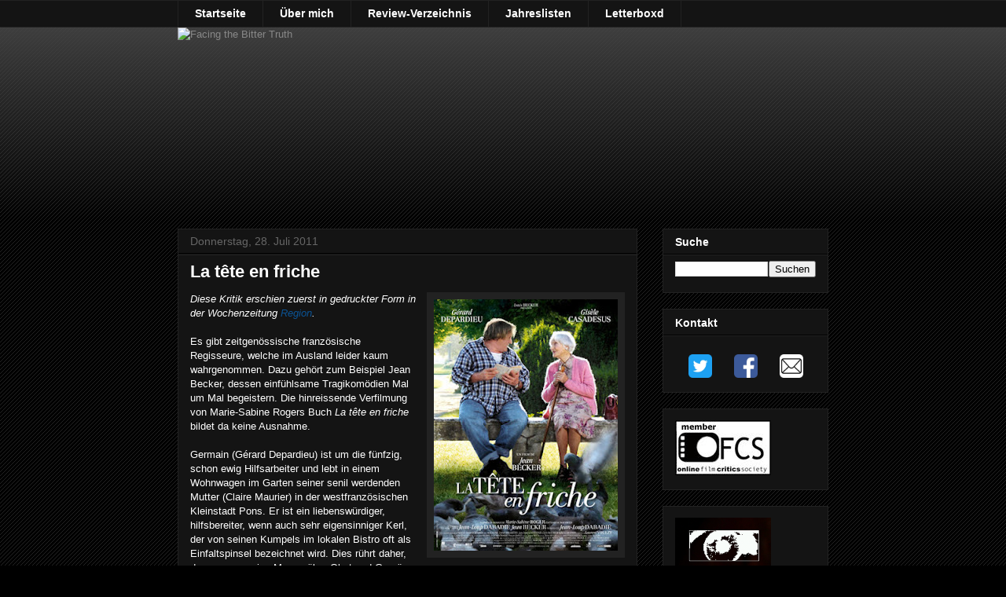

--- FILE ---
content_type: text/html; charset=UTF-8
request_url: https://www.facingthebittertruth.com/2011/07/?m=0
body_size: 29104
content:
<!DOCTYPE html>
<html class='v2' dir='ltr' lang='de' xmlns='http://www.w3.org/1999/xhtml' xmlns:b='http://www.google.com/2005/gml/b' xmlns:data='http://www.google.com/2005/gml/data' xmlns:expr='http://www.google.com/2005/gml/expr'>
<head>
<link href='https://www.blogger.com/static/v1/widgets/335934321-css_bundle_v2.css' rel='stylesheet' type='text/css'/>
<meta content='width=1100' name='viewport'/>
<meta content='text/html; charset=UTF-8' http-equiv='Content-Type'/>
<meta content='blogger' name='generator'/>
<link href='https://www.facingthebittertruth.com/favicon.ico' rel='icon' type='image/x-icon'/>
<link href='https://www.facingthebittertruth.com/2011/07/' rel='canonical'/>
<link rel="alternate" type="application/atom+xml" title="Facing the Bitter Truth - Atom" href="https://www.facingthebittertruth.com/feeds/posts/default" />
<link rel="alternate" type="application/rss+xml" title="Facing the Bitter Truth - RSS" href="https://www.facingthebittertruth.com/feeds/posts/default?alt=rss" />
<link rel="service.post" type="application/atom+xml" title="Facing the Bitter Truth - Atom" href="https://www.blogger.com/feeds/4008558591241381689/posts/default" />
<!--Can't find substitution for tag [blog.ieCssRetrofitLinks]-->
<meta content='https://www.facingthebittertruth.com/2011/07/' property='og:url'/>
<meta content='Facing the Bitter Truth' property='og:title'/>
<meta content='Filmrezensionen und -artikel von Alan Mattli.' property='og:description'/>
<title>Facing the Bitter Truth: Juli 2011</title>
<style id='page-skin-1' type='text/css'><!--
/*
-----------------------------------------------
Blogger Template Style
Name:     Awesome Inc.
Designer: Tina Chen
URL:      tinachen.org
----------------------------------------------- */
/* Content
----------------------------------------------- */
body {
font: normal normal 13px Arial, Tahoma, Helvetica, FreeSans, sans-serif;
color: #ffffff;
background: #000000 url(//www.blogblog.com/1kt/awesomeinc/body_background_dark.png) repeat scroll top left;
}
html body .content-outer {
min-width: 0;
max-width: 100%;
width: 100%;
}
a:link {
text-decoration: none;
color: #888888;
}
a:visited {
text-decoration: none;
color: #444444;
}
a:hover {
text-decoration: underline;
color: #cccccc;
}
.body-fauxcolumn-outer .cap-top {
position: absolute;
z-index: 1;
height: 276px;
width: 100%;
background: transparent url(//www.blogblog.com/1kt/awesomeinc/body_gradient_dark.png) repeat-x scroll top left;
_background-image: none;
}
/* Columns
----------------------------------------------- */
.content-inner {
padding: 0;
}
.header-inner .section {
margin: 0 16px;
}
.tabs-inner .section {
margin: 0 16px;
}
.main-inner {
padding-top: 30px;
}
.main-inner .column-center-inner,
.main-inner .column-left-inner,
.main-inner .column-right-inner {
padding: 0 5px;
}
*+html body .main-inner .column-center-inner {
margin-top: -30px;
}
#layout .main-inner .column-center-inner {
margin-top: 0;
}
/* Header
----------------------------------------------- */
.header-outer {
margin: 0 0 0 0;
background: transparent none repeat scroll 0 0;
}
.Header h1 {
font: normal bold 40px 'Courier New', Courier, FreeMono, monospace;
color: #ffffff;
text-shadow: 0 0 -1px #000000;
}
.Header h1 a {
color: #ffffff;
}
.Header .description {
font: normal bold 36px 'Courier New', Courier, FreeMono, monospace;
color: #ffffff;
}
.header-inner .Header .titlewrapper,
.header-inner .Header .descriptionwrapper {
padding-left: 0;
padding-right: 0;
margin-bottom: 0;
}
.header-inner .Header .titlewrapper {
padding-top: 22px;
}
/* Tabs
----------------------------------------------- */
.tabs-outer {
overflow: hidden;
position: relative;
background: #141414 none repeat scroll 0 0;
}
#layout .tabs-outer {
overflow: visible;
}
.tabs-cap-top, .tabs-cap-bottom {
position: absolute;
width: 100%;
border-top: 1px solid #222222;
}
.tabs-cap-bottom {
bottom: 0;
}
.tabs-inner .widget li a {
display: inline-block;
margin: 0;
padding: .6em 1.5em;
font: normal bold 14px Arial, Tahoma, Helvetica, FreeSans, sans-serif;
color: #ffffff;
border-top: 1px solid #222222;
border-bottom: 1px solid #222222;
border-left: 1px solid #222222;
height: 16px;
line-height: 16px;
}
.tabs-inner .widget li:last-child a {
border-right: 1px solid #222222;
}
.tabs-inner .widget li.selected a, .tabs-inner .widget li a:hover {
background: #444444 none repeat-x scroll 0 -100px;
color: #ffffff;
}
/* Headings
----------------------------------------------- */
h2 {
font: normal bold 14px Arial, Tahoma, Helvetica, FreeSans, sans-serif;
color: #ffffff;
}
/* Widgets
----------------------------------------------- */
.main-inner .section {
margin: 0 27px;
padding: 0;
}
.main-inner .column-left-outer,
.main-inner .column-right-outer {
margin-top: 0;
}
#layout .main-inner .column-left-outer,
#layout .main-inner .column-right-outer {
margin-top: 0;
}
.main-inner .column-left-inner,
.main-inner .column-right-inner {
background: transparent none repeat 0 0;
-moz-box-shadow: 0 0 0 rgba(0, 0, 0, .2);
-webkit-box-shadow: 0 0 0 rgba(0, 0, 0, .2);
-goog-ms-box-shadow: 0 0 0 rgba(0, 0, 0, .2);
box-shadow: 0 0 0 rgba(0, 0, 0, .2);
-moz-border-radius: 0;
-webkit-border-radius: 0;
-goog-ms-border-radius: 0;
border-radius: 0;
}
#layout .main-inner .column-left-inner,
#layout .main-inner .column-right-inner {
margin-top: 0;
}
.sidebar .widget {
font: normal normal 14px Arial, Tahoma, Helvetica, FreeSans, sans-serif;
color: #ffffff;
}
.sidebar .widget a:link {
color: #888888;
}
.sidebar .widget a:visited {
color: #444444;
}
.sidebar .widget a:hover {
color: #cccccc;
}
.sidebar .widget h2 {
text-shadow: 0 0 -1px #000000;
}
.main-inner .widget {
background-color: #141414;
border: 1px solid #222222;
padding: 0 15px 15px;
margin: 20px -16px;
-moz-box-shadow: 0 0 0 rgba(0, 0, 0, .2);
-webkit-box-shadow: 0 0 0 rgba(0, 0, 0, .2);
-goog-ms-box-shadow: 0 0 0 rgba(0, 0, 0, .2);
box-shadow: 0 0 0 rgba(0, 0, 0, .2);
-moz-border-radius: 0;
-webkit-border-radius: 0;
-goog-ms-border-radius: 0;
border-radius: 0;
}
.main-inner .widget h2 {
margin: 0 -15px;
padding: .6em 15px .5em;
border-bottom: 1px solid #000000;
}
.footer-inner .widget h2 {
padding: 0 0 .4em;
border-bottom: 1px solid #000000;
}
.main-inner .widget h2 + div, .footer-inner .widget h2 + div {
border-top: 1px solid #222222;
padding-top: 8px;
}
.main-inner .widget .widget-content {
margin: 0 -15px;
padding: 7px 15px 0;
}
.main-inner .widget ul, .main-inner .widget #ArchiveList ul.flat {
margin: -8px -15px 0;
padding: 0;
list-style: none;
}
.main-inner .widget #ArchiveList {
margin: -8px 0 0;
}
.main-inner .widget ul li, .main-inner .widget #ArchiveList ul.flat li {
padding: .5em 15px;
text-indent: 0;
color: #666666;
border-top: 1px solid #222222;
border-bottom: 1px solid #000000;
}
.main-inner .widget #ArchiveList ul li {
padding-top: .25em;
padding-bottom: .25em;
}
.main-inner .widget ul li:first-child, .main-inner .widget #ArchiveList ul.flat li:first-child {
border-top: none;
}
.main-inner .widget ul li:last-child, .main-inner .widget #ArchiveList ul.flat li:last-child {
border-bottom: none;
}
.post-body {
position: relative;
}
.main-inner .widget .post-body ul {
padding: 0 2.5em;
margin: .5em 0;
list-style: disc;
}
.main-inner .widget .post-body ul li {
padding: 0.25em 0;
margin-bottom: .25em;
color: #ffffff;
border: none;
}
.footer-inner .widget ul {
padding: 0;
list-style: none;
}
.widget .zippy {
color: #666666;
}
/* Posts
----------------------------------------------- */
body .main-inner .Blog {
padding: 0;
margin-bottom: 1em;
background-color: transparent;
border: none;
-moz-box-shadow: 0 0 0 rgba(0, 0, 0, 0);
-webkit-box-shadow: 0 0 0 rgba(0, 0, 0, 0);
-goog-ms-box-shadow: 0 0 0 rgba(0, 0, 0, 0);
box-shadow: 0 0 0 rgba(0, 0, 0, 0);
}
.main-inner .section:last-child .Blog:last-child {
padding: 0;
margin-bottom: 1em;
}
.main-inner .widget h2.date-header {
margin: 0 -15px 1px;
padding: 0 0 0 0;
font: normal normal 14px Arial, Tahoma, Helvetica, FreeSans, sans-serif;
color: #666666;
background: transparent none no-repeat scroll top left;
border-top: 0 solid #222222;
border-bottom: 1px solid #000000;
-moz-border-radius-topleft: 0;
-moz-border-radius-topright: 0;
-webkit-border-top-left-radius: 0;
-webkit-border-top-right-radius: 0;
border-top-left-radius: 0;
border-top-right-radius: 0;
position: static;
bottom: 100%;
right: 15px;
text-shadow: 0 0 -1px #000000;
}
.main-inner .widget h2.date-header span {
font: normal normal 14px Arial, Tahoma, Helvetica, FreeSans, sans-serif;
display: block;
padding: .5em 15px;
border-left: 0 solid #222222;
border-right: 0 solid #222222;
}
.date-outer {
position: relative;
margin: 30px 0 20px;
padding: 0 15px;
background-color: #141414;
border: 1px solid #222222;
-moz-box-shadow: 0 0 0 rgba(0, 0, 0, .2);
-webkit-box-shadow: 0 0 0 rgba(0, 0, 0, .2);
-goog-ms-box-shadow: 0 0 0 rgba(0, 0, 0, .2);
box-shadow: 0 0 0 rgba(0, 0, 0, .2);
-moz-border-radius: 0;
-webkit-border-radius: 0;
-goog-ms-border-radius: 0;
border-radius: 0;
}
.date-outer:first-child {
margin-top: 0;
}
.date-outer:last-child {
margin-bottom: 20px;
-moz-border-radius-bottomleft: 0;
-moz-border-radius-bottomright: 0;
-webkit-border-bottom-left-radius: 0;
-webkit-border-bottom-right-radius: 0;
-goog-ms-border-bottom-left-radius: 0;
-goog-ms-border-bottom-right-radius: 0;
border-bottom-left-radius: 0;
border-bottom-right-radius: 0;
}
.date-posts {
margin: 0 -15px;
padding: 0 15px;
clear: both;
}
.post-outer, .inline-ad {
border-top: 1px solid #222222;
margin: 0 -15px;
padding: 15px 15px;
}
.post-outer {
padding-bottom: 10px;
}
.post-outer:first-child {
padding-top: 0;
border-top: none;
}
.post-outer:last-child, .inline-ad:last-child {
border-bottom: none;
}
.post-body {
position: relative;
}
.post-body img {
padding: 8px;
background: #222222;
border: 1px solid transparent;
-moz-box-shadow: 0 0 0 rgba(0, 0, 0, .2);
-webkit-box-shadow: 0 0 0 rgba(0, 0, 0, .2);
box-shadow: 0 0 0 rgba(0, 0, 0, .2);
-moz-border-radius: 0;
-webkit-border-radius: 0;
border-radius: 0;
}
h3.post-title, h4 {
font: normal bold 22px Arial, Tahoma, Helvetica, FreeSans, sans-serif;
color: #ffffff;
}
h3.post-title a {
font: normal bold 22px Arial, Tahoma, Helvetica, FreeSans, sans-serif;
color: #ffffff;
}
h3.post-title a:hover {
color: #cccccc;
text-decoration: underline;
}
.post-header {
margin: 0 0 1em;
}
.post-body {
line-height: 1.4;
}
.post-outer h2 {
color: #ffffff;
}
.post-footer {
margin: 1.5em 0 0;
}
#blog-pager {
padding: 15px;
font-size: 120%;
background-color: #141414;
border: 1px solid #222222;
-moz-box-shadow: 0 0 0 rgba(0, 0, 0, .2);
-webkit-box-shadow: 0 0 0 rgba(0, 0, 0, .2);
-goog-ms-box-shadow: 0 0 0 rgba(0, 0, 0, .2);
box-shadow: 0 0 0 rgba(0, 0, 0, .2);
-moz-border-radius: 0;
-webkit-border-radius: 0;
-goog-ms-border-radius: 0;
border-radius: 0;
-moz-border-radius-topleft: 0;
-moz-border-radius-topright: 0;
-webkit-border-top-left-radius: 0;
-webkit-border-top-right-radius: 0;
-goog-ms-border-top-left-radius: 0;
-goog-ms-border-top-right-radius: 0;
border-top-left-radius: 0;
border-top-right-radius-topright: 0;
margin-top: 1em;
}
.blog-feeds, .post-feeds {
margin: 1em 0;
text-align: center;
color: #ffffff;
}
.blog-feeds a, .post-feeds a {
color: #888888;
}
.blog-feeds a:visited, .post-feeds a:visited {
color: #444444;
}
.blog-feeds a:hover, .post-feeds a:hover {
color: #cccccc;
}
.post-outer .comments {
margin-top: 2em;
}
/* Comments
----------------------------------------------- */
.comments .comments-content .icon.blog-author {
background-repeat: no-repeat;
background-image: url([data-uri]);
}
.comments .comments-content .loadmore a {
border-top: 1px solid #222222;
border-bottom: 1px solid #222222;
}
.comments .continue {
border-top: 2px solid #222222;
}
/* Footer
----------------------------------------------- */
.footer-outer {
margin: -0 0 -1px;
padding: 0 0 0;
color: #ffffff;
overflow: hidden;
}
.footer-fauxborder-left {
border-top: 1px solid #222222;
background: #141414 none repeat scroll 0 0;
-moz-box-shadow: 0 0 0 rgba(0, 0, 0, .2);
-webkit-box-shadow: 0 0 0 rgba(0, 0, 0, .2);
-goog-ms-box-shadow: 0 0 0 rgba(0, 0, 0, .2);
box-shadow: 0 0 0 rgba(0, 0, 0, .2);
margin: 0 -0;
}
/* Mobile
----------------------------------------------- */
body.mobile {
background-size: auto;
}
.mobile .body-fauxcolumn-outer {
background: transparent none repeat scroll top left;
}
*+html body.mobile .main-inner .column-center-inner {
margin-top: 0;
}
.mobile .main-inner .widget {
padding: 0 0 15px;
}
.mobile .main-inner .widget h2 + div,
.mobile .footer-inner .widget h2 + div {
border-top: none;
padding-top: 0;
}
.mobile .footer-inner .widget h2 {
padding: 0.5em 0;
border-bottom: none;
}
.mobile .main-inner .widget .widget-content {
margin: 0;
padding: 7px 0 0;
}
.mobile .main-inner .widget ul,
.mobile .main-inner .widget #ArchiveList ul.flat {
margin: 0 -15px 0;
}
.mobile .main-inner .widget h2.date-header {
right: 0;
}
.mobile .date-header span {
padding: 0.4em 0;
}
.mobile .date-outer:first-child {
margin-bottom: 0;
border: 1px solid #222222;
-moz-border-radius-topleft: 0;
-moz-border-radius-topright: 0;
-webkit-border-top-left-radius: 0;
-webkit-border-top-right-radius: 0;
-goog-ms-border-top-left-radius: 0;
-goog-ms-border-top-right-radius: 0;
border-top-left-radius: 0;
border-top-right-radius: 0;
}
.mobile .date-outer {
border-color: #222222;
border-width: 0 1px 1px;
}
.mobile .date-outer:last-child {
margin-bottom: 0;
}
.mobile .main-inner {
padding: 0;
}
.mobile .header-inner .section {
margin: 0;
}
.mobile .post-outer, .mobile .inline-ad {
padding: 5px 0;
}
.mobile .tabs-inner .section {
margin: 0 10px;
}
.mobile .main-inner .widget h2 {
margin: 0;
padding: 0;
}
.mobile .main-inner .widget h2.date-header span {
padding: 0;
}
.mobile .main-inner .widget .widget-content {
margin: 0;
padding: 7px 0 0;
}
.mobile #blog-pager {
border: 1px solid transparent;
background: #141414 none repeat scroll 0 0;
}
.mobile .main-inner .column-left-inner,
.mobile .main-inner .column-right-inner {
background: transparent none repeat 0 0;
-moz-box-shadow: none;
-webkit-box-shadow: none;
-goog-ms-box-shadow: none;
box-shadow: none;
}
.mobile .date-posts {
margin: 0;
padding: 0;
}
.mobile .footer-fauxborder-left {
margin: 0;
border-top: inherit;
}
.mobile .main-inner .section:last-child .Blog:last-child {
margin-bottom: 0;
}
.mobile-index-contents {
color: #ffffff;
}
.mobile .mobile-link-button {
background: #888888 none repeat scroll 0 0;
}
.mobile-link-button a:link, .mobile-link-button a:visited {
color: #ffffff;
}
.mobile .tabs-inner .PageList .widget-content {
background: transparent;
border-top: 1px solid;
border-color: #222222;
color: #ffffff;
}
.mobile .tabs-inner .PageList .widget-content .pagelist-arrow {
border-left: 1px solid #222222;
}

--></style>
<style id='template-skin-1' type='text/css'><!--
body {
min-width: 860px;
}
.content-outer, .content-fauxcolumn-outer, .region-inner {
min-width: 860px;
max-width: 860px;
_width: 860px;
}
.main-inner .columns {
padding-left: 0px;
padding-right: 243px;
}
.main-inner .fauxcolumn-center-outer {
left: 0px;
right: 243px;
/* IE6 does not respect left and right together */
_width: expression(this.parentNode.offsetWidth -
parseInt("0px") -
parseInt("243px") + 'px');
}
.main-inner .fauxcolumn-left-outer {
width: 0px;
}
.main-inner .fauxcolumn-right-outer {
width: 243px;
}
.main-inner .column-left-outer {
width: 0px;
right: 100%;
margin-left: -0px;
}
.main-inner .column-right-outer {
width: 243px;
margin-right: -243px;
}
#layout {
min-width: 0;
}
#layout .content-outer {
min-width: 0;
width: 800px;
}
#layout .region-inner {
min-width: 0;
width: auto;
}
body#layout div.add_widget {
padding: 8px;
}
body#layout div.add_widget a {
margin-left: 32px;
}
--></style>
<link href='https://www.blogger.com/dyn-css/authorization.css?targetBlogID=4008558591241381689&amp;zx=61e2fc68-7121-44b4-81b9-877110316687' media='none' onload='if(media!=&#39;all&#39;)media=&#39;all&#39;' rel='stylesheet'/><noscript><link href='https://www.blogger.com/dyn-css/authorization.css?targetBlogID=4008558591241381689&amp;zx=61e2fc68-7121-44b4-81b9-877110316687' rel='stylesheet'/></noscript>
<meta name='google-adsense-platform-account' content='ca-host-pub-1556223355139109'/>
<meta name='google-adsense-platform-domain' content='blogspot.com'/>

<!-- data-ad-client=ca-pub-2903865243423167 -->

</head>
<body class='loading variant-dark'>
<div class='body-fauxcolumns'>
<div class='fauxcolumn-outer body-fauxcolumn-outer'>
<div class='cap-top'>
<div class='cap-left'></div>
<div class='cap-right'></div>
</div>
<div class='fauxborder-left'>
<div class='fauxborder-right'></div>
<div class='fauxcolumn-inner'>
</div>
</div>
<div class='cap-bottom'>
<div class='cap-left'></div>
<div class='cap-right'></div>
</div>
</div>
</div>
<div class='content'>
<div class='content-fauxcolumns'>
<div class='fauxcolumn-outer content-fauxcolumn-outer'>
<div class='cap-top'>
<div class='cap-left'></div>
<div class='cap-right'></div>
</div>
<div class='fauxborder-left'>
<div class='fauxborder-right'></div>
<div class='fauxcolumn-inner'>
</div>
</div>
<div class='cap-bottom'>
<div class='cap-left'></div>
<div class='cap-right'></div>
</div>
</div>
</div>
<div class='content-outer'>
<div class='content-cap-top cap-top'>
<div class='cap-left'></div>
<div class='cap-right'></div>
</div>
<div class='fauxborder-left content-fauxborder-left'>
<div class='fauxborder-right content-fauxborder-right'></div>
<div class='content-inner'>
<div class='tabs-outer'>
<div class='tabs-cap-top cap-top'>
<div class='cap-left'></div>
<div class='cap-right'></div>
</div>
<div class='fauxborder-left tabs-fauxborder-left'>
<div class='fauxborder-right tabs-fauxborder-right'></div>
<div class='region-inner tabs-inner'>
<div class='tabs section' id='crosscol' name='Spaltenübergreifend'><div class='widget LinkList' data-version='1' id='LinkList4'>
<div class='widget-content'>
<ul>
<li><a href='http://www.facingthebittertruth.com/'>Startseite</a></li>
<li><a href='http://www.facingthebittertruth.com/p/uber-mich.html'>Über mich</a></li>
<li><a href='http://www.facingthebittertruth.com/p/review-verzeichnis.html'>Review-Verzeichnis</a></li>
<li><a href='http://www.facingthebittertruth.com/p/jahreslisten.html'>Jahreslisten</a></li>
<li><a href='https://letterboxd.com/AlanMattli/'>Letterboxd</a></li>
</ul>
<div class='clear'></div>
</div>
</div></div>
<div class='tabs no-items section' id='crosscol-overflow' name='Cross-Column 2'></div>
</div>
</div>
<div class='tabs-cap-bottom cap-bottom'>
<div class='cap-left'></div>
<div class='cap-right'></div>
</div>
</div>
<header>
<div class='header-outer'>
<div class='header-cap-top cap-top'>
<div class='cap-left'></div>
<div class='cap-right'></div>
</div>
<div class='fauxborder-left header-fauxborder-left'>
<div class='fauxborder-right header-fauxborder-right'></div>
<div class='region-inner header-inner'>
<div class='header section' id='header' name='Header'><div class='widget Header' data-version='1' id='Header1'>
<div id='header-inner'>
<a href='https://www.facingthebittertruth.com/?m=0' style='display: block'>
<img alt='Facing the Bitter Truth' height='226px; ' id='Header1_headerimg' src='https://web.archive.org/web/20181215072202im_/http://2.bp.blogspot.com/-vGJwBHMWF4E/VmwodVy2CuI/AAAAAAAAERM/e4bOmNt8d54/s828-r/Header%2BDezember%2B2015_2.jpg' style='display: block' width='828px; '/>
</a>
</div>
</div></div>
</div>
</div>
<div class='header-cap-bottom cap-bottom'>
<div class='cap-left'></div>
<div class='cap-right'></div>
</div>
</div>
</header>
<div class='main-outer'>
<div class='main-cap-top cap-top'>
<div class='cap-left'></div>
<div class='cap-right'></div>
</div>
<div class='fauxborder-left main-fauxborder-left'>
<div class='fauxborder-right main-fauxborder-right'></div>
<div class='region-inner main-inner'>
<div class='columns fauxcolumns'>
<div class='fauxcolumn-outer fauxcolumn-center-outer'>
<div class='cap-top'>
<div class='cap-left'></div>
<div class='cap-right'></div>
</div>
<div class='fauxborder-left'>
<div class='fauxborder-right'></div>
<div class='fauxcolumn-inner'>
</div>
</div>
<div class='cap-bottom'>
<div class='cap-left'></div>
<div class='cap-right'></div>
</div>
</div>
<div class='fauxcolumn-outer fauxcolumn-left-outer'>
<div class='cap-top'>
<div class='cap-left'></div>
<div class='cap-right'></div>
</div>
<div class='fauxborder-left'>
<div class='fauxborder-right'></div>
<div class='fauxcolumn-inner'>
</div>
</div>
<div class='cap-bottom'>
<div class='cap-left'></div>
<div class='cap-right'></div>
</div>
</div>
<div class='fauxcolumn-outer fauxcolumn-right-outer'>
<div class='cap-top'>
<div class='cap-left'></div>
<div class='cap-right'></div>
</div>
<div class='fauxborder-left'>
<div class='fauxborder-right'></div>
<div class='fauxcolumn-inner'>
</div>
</div>
<div class='cap-bottom'>
<div class='cap-left'></div>
<div class='cap-right'></div>
</div>
</div>
<!-- corrects IE6 width calculation -->
<div class='columns-inner'>
<div class='column-center-outer'>
<div class='column-center-inner'>
<div class='main section' id='main' name='Hauptbereich'><div class='widget Blog' data-version='1' id='Blog1'>
<div class='blog-posts hfeed'>

          <div class="date-outer">
        
<h2 class='date-header'><span>Donnerstag, 28. Juli 2011</span></h2>

          <div class="date-posts">
        
<div class='post-outer'>
<meta content='summary' name='twitter:card'/>
<meta content='@AlanMattli' name='twitter:site'/>
<meta content='@AlanMattli' name='twitter:creator'/>
<meta content='www.facingthebittertruth.com' name='twitter:domain'/>
<meta content='https://blogger.googleusercontent.com/img/b/R29vZ2xl/AVvXsEjL2ueQzjTrFLmFvo-ISRMJbdTeVgP6Lk1XI9dd5gkFpqQ3LPj2KZiEmt_CC89DsCuQdtR1oA7bn0LvVtlmDERJaImdjhX5idb1DwDg1wyxuwBecUkUIOGbP4Q_dwKn6lY2s6F4aAK4hDKV/s320/La+t%25C3%25AAte+en+friche.jpg' name='twitter:image:src'/>
<meta content='La tête en friche' name='twitter:title'/>
<meta content='  Diese Kritik erschien zuerst in gedruckter Form in der Wochenzeitung Region .    Es gibt zeitgenössische französische Regisseure, welche i...' name='twitter:description'/>
<meta content='https://www.blogger.com/share-post.g?blogID=4008558591241381689&postID=4874312640728746294' name='twitter:url'/>
<div class='post hentry uncustomized-post-template' itemprop='blogPost' itemscope='itemscope' itemtype='http://schema.org/BlogPosting'>
<meta content='https://blogger.googleusercontent.com/img/b/R29vZ2xl/AVvXsEjL2ueQzjTrFLmFvo-ISRMJbdTeVgP6Lk1XI9dd5gkFpqQ3LPj2KZiEmt_CC89DsCuQdtR1oA7bn0LvVtlmDERJaImdjhX5idb1DwDg1wyxuwBecUkUIOGbP4Q_dwKn6lY2s6F4aAK4hDKV/s320/La+t%25C3%25AAte+en+friche.jpg' itemprop='image_url'/>
<meta content='4008558591241381689' itemprop='blogId'/>
<meta content='4874312640728746294' itemprop='postId'/>
<a name='4874312640728746294'></a>
<h3 class='post-title entry-title' itemprop='name'>
<a href='https://www.facingthebittertruth.com/2011/08/la-tete-en-friche.html?m=0'>La tête en friche</a>
</h3>
<div class='post-header'>
<div class='post-header-line-1'></div>
</div>
<div class='post-body entry-content' id='post-body-4874312640728746294' itemprop='description articleBody'>
<div class="separator" style="clear: both; text-align: center;">
<a href="https://blogger.googleusercontent.com/img/b/R29vZ2xl/AVvXsEjL2ueQzjTrFLmFvo-ISRMJbdTeVgP6Lk1XI9dd5gkFpqQ3LPj2KZiEmt_CC89DsCuQdtR1oA7bn0LvVtlmDERJaImdjhX5idb1DwDg1wyxuwBecUkUIOGbP4Q_dwKn6lY2s6F4aAK4hDKV/s1600/La+t%25C3%25AAte+en+friche.jpg" imageanchor="1" style="clear: right; float: right; margin-bottom: 1em; margin-left: 1em;"><img border="0" height="320" src="https://blogger.googleusercontent.com/img/b/R29vZ2xl/AVvXsEjL2ueQzjTrFLmFvo-ISRMJbdTeVgP6Lk1XI9dd5gkFpqQ3LPj2KZiEmt_CC89DsCuQdtR1oA7bn0LvVtlmDERJaImdjhX5idb1DwDg1wyxuwBecUkUIOGbP4Q_dwKn6lY2s6F4aAK4hDKV/s320/La+t%25C3%25AAte+en+friche.jpg" width="234" /></a></div>
<span style="font-weight: normal;"><i>Diese Kritik erschien zuerst in gedruckter Form in der Wochenzeitung <a href="http://www.dieregion.ch/" style="color: #0b5394;" target="_blank">Region</a>.</i></span><br />
<br />
<div style="font-style: normal; font-weight: normal; margin-bottom: 0cm;">
Es gibt zeitgenössische französische Regisseure, welche im Ausland
leider kaum wahrgenommen. Dazu gehört zum Beispiel Jean Becker,
dessen einfühlsame Tragikomödien Mal um Mal begeistern. Die
hinreissende Verfilmung von Marie-Sabine Rogers Buch <i>La tête en
friche</i> bildet da keine Ausnahme.</div>
<div style="font-style: normal; font-weight: normal; margin-bottom: 0cm;">
<br /></div>
<div style="font-style: normal; font-weight: normal; margin-bottom: 0cm;">
Germain (Gérard Depardieu) ist um die fünfzig, schon ewig
Hilfsarbeiter und lebt in einem Wohnwagen im Garten seiner senil
werdenden Mutter (Claire Maurier) in der westfranzösischen
Kleinstadt Pons. Er ist ein liebenswürdiger, hilfsbereiter, wenn
auch sehr eigensinniger Kerl, der von seinen Kumpels im lokalen
Bistro oft als Einfaltspinsel bezeichnet wird. Dies rührt daher,
dass er zwar eine Menge über Obst und Gemüse weiss, ein bewanderter
Bauarbeiter ist und die Tauben im Park mit Namen auseinanderhalten
kann, aber in Sachen Fremdsprachen, Geschichte und Literatur, gelinde
gesagt, keine Koryphäe ist; selbst Lesen und Schreiben kann Germain
kaum. Doch eines Tages begegnet ihm im Park die 45 Jahre ältere
Margueritte (Theaterlegende Gisèle Casadesus), die ein Buch bei sich
trägt &#8211; Albert Camus' <i>La peste</i>. Die beiden kommen ins
Gespräch und freunden sich schnell an; die weltgewandte Greisin
liest Germain aus den verschiedensten Büchern vor und zeigt ihm so
die Schönheit der Literatur auf, während er ihr mit seiner
sympathischen und aufgestellten Art die Stunden im etwas trostlosen
Seniorenheim verkürzt. Als sie ihm offenbart, dass sie schon sehr
bald erblinden wird, beschliesst er, richtig lesen zu lernen, sodass
er seiner neugewonnenen Freundin dereinst aus ihren Büchern vorlesen
kann.</div>
<div style="font-style: normal; font-weight: normal; margin-bottom: 0cm;">
<br /></div>
<div style="margin-bottom: 0cm;">
<span style="font-style: normal;"><span style="font-weight: normal;"><i>La
tête en friche</i> heisst übersetzt soviel wie "Hohlkopf".
Gérard Depardieu passt perfekt in diese Titelrolle und wird in
seiner rustikalen, aber herzensguten Art vom Anmut der 97-jährigen
Gisèle Casadesus perfekt kontrastiert und wundervoll ergänzt.
Zwischen den beiden stimmt die Chemie perfekt. Zu keinem Zeitpunkt
bekundet das Duo Mühe, den Film zu tragen. Jean Becker hätte keine
besseren Castingentscheidungen treffen können: Makellose Chemie und
Harmonie &#8211; bei den Figuren wie bei ihren Interpreten.</span></span></div>
<div style="font-style: normal; font-weight: normal; margin-bottom: 0cm;">
<br />
<table align="center" cellpadding="0" cellspacing="0" class="tr-caption-container" style="margin-left: auto; margin-right: auto; text-align: center;"><tbody>
<tr><td style="text-align: center;"><a href="https://blogger.googleusercontent.com/img/b/R29vZ2xl/AVvXsEiJJyZ3yrKr_DbWz4d8qsch_Cw4bR2iKnMGHyWBCwsXqv1bZ-fsVU6bhKceqfNW_TaBXltZPf4ZusuiZD9qdRLstCMNOSY2tcJaq54sc6KTWsrzRJKZXADHIlRV0Nkb0QkS0KNwccGw8vWv/s1600/La+t%C3%AAte+en+friche_Bild+zur+Kritik.jpg" imageanchor="1" style="margin-left: auto; margin-right: auto;"><img border="0" height="265" src="https://blogger.googleusercontent.com/img/b/R29vZ2xl/AVvXsEiJJyZ3yrKr_DbWz4d8qsch_Cw4bR2iKnMGHyWBCwsXqv1bZ-fsVU6bhKceqfNW_TaBXltZPf4ZusuiZD9qdRLstCMNOSY2tcJaq54sc6KTWsrzRJKZXADHIlRV0Nkb0QkS0KNwccGw8vWv/s400/La+t%C3%AAte+en+friche_Bild+zur+Kritik.jpg" width="400" /></a></td></tr>
<tr><td class="tr-caption" style="text-align: center;">Lernerfolg: Germain (Gérard Depardieu) liest Margueritte (Gisèle Casadesus) vor.</td></tr>
</tbody></table>
Becker ist ohnehin ein bemerkenswerter Regisseur und Autor. Es
scheint keine noch so unauffällige Prämisse zu geben, die er nicht
in eine berührende Filmstory auszugestalten weiss. Dabei zeichnen
sich seine Werke gerade dadurch aus, dass sie auf allzu dramatische
Konflikte verzichten. Becker beschränkt sich auf die Beobachtung
seiner Charaktere &#8211; vergleichbar mit dem Briten Mike Leigh
(<i>Secrets &amp; Lies</i>, <i>Another Year</i>) &#8211; und lässt diese,
mittels tief philosophischen, mal ganz banalen Dialogen, ein
faszinierendes, einfaches Eigenleben entwickeln. So entstehen
ausgezeichnete, urfranzösische Dialogfilme wie <i>Dialogue avec mon
jardinier</i> (2007) oder eben <i>La tête en frîche</i>.
Bahnbrechende Thesen werden hier nicht aufgestellt; Becker und
Co-Autor Jean-Loup Dabadie, der schon mit François Truffaut
zusammengearbeitet hatte, ist vielmehr daran gelegen, die Poesie des
Alltäglichen zu illustrieren, was ihnen mit ihrem humorvollen Skript
bestens gelungen ist.</div>
<div style="font-style: normal; font-weight: normal; margin-bottom: 0cm;">
<br /></div>
<div style="margin-bottom: 0cm;">
<span style="font-style: normal;"><span style="font-weight: normal;"><i>La
tête en frîche</i> ist eine beschauliche, besonnene, zutiefst
anrührende und auf sublime Art tiefgründige Tragikomödie, die
Freunde des französischen Kinos begeistern wird. Mit Grazie und
Eleganz präsentiert Altmeister Jean Becker eine Liebeserklärung an
das Leben, die Freundschaft und die verbindende Kraft der Literatur.</span></span></div>
<div style="margin-bottom: 0cm;">
<br /></div>
<div style="margin-bottom: 0cm;">
&#9733;&#9733;&#9733;&#9733;&#9733;<span class="st">&#189;</span><span style="font-style: normal;"><span style="font-weight: normal;"> </span></span></div>
<div style='clear: both;'></div>
</div>
<div class='post-footer'>
<div class='post-footer-line post-footer-line-1'>
<span class='post-author vcard'>
Eingestellt von
<span class='fn' itemprop='author' itemscope='itemscope' itemtype='http://schema.org/Person'>
<meta content='https://www.blogger.com/profile/16546652613713922232' itemprop='url'/>
<a class='g-profile' href='https://www.blogger.com/profile/16546652613713922232' rel='author' title='author profile'>
<span itemprop='name'>Alan_Mattli</span>
</a>
</span>
</span>
<span class='post-timestamp'>
um
<meta content='https://www.facingthebittertruth.com/2011/08/la-tete-en-friche.html' itemprop='url'/>
<a class='timestamp-link' href='https://www.facingthebittertruth.com/2011/08/la-tete-en-friche.html?m=0' rel='bookmark' title='permanent link'><abbr class='published' itemprop='datePublished' title='2011-07-28T13:54:00+02:00'>13:54</abbr></a>
</span>
<span class='reaction-buttons'>
</span>
<span class='post-comment-link'>
<a class='comment-link' href='https://www.facingthebittertruth.com/2011/08/la-tete-en-friche.html?m=0#comment-form' onclick=''>
Keine Kommentare:
  </a>
</span>
<span class='post-backlinks post-comment-link'>
</span>
<span class='post-icons'>
<span class='item-control blog-admin pid-14772118'>
<a href='https://www.blogger.com/post-edit.g?blogID=4008558591241381689&postID=4874312640728746294&from=pencil' title='Post bearbeiten'>
<img alt='' class='icon-action' height='18' src='https://resources.blogblog.com/img/icon18_edit_allbkg.gif' width='18'/>
</a>
</span>
</span>
<div class='post-share-buttons goog-inline-block'>
<a class='goog-inline-block share-button sb-email' href='https://www.blogger.com/share-post.g?blogID=4008558591241381689&postID=4874312640728746294&target=email' target='_blank' title='Diesen Post per E-Mail versenden'><span class='share-button-link-text'>Diesen Post per E-Mail versenden</span></a><a class='goog-inline-block share-button sb-blog' href='https://www.blogger.com/share-post.g?blogID=4008558591241381689&postID=4874312640728746294&target=blog' onclick='window.open(this.href, "_blank", "height=270,width=475"); return false;' target='_blank' title='BlogThis!'><span class='share-button-link-text'>BlogThis!</span></a><a class='goog-inline-block share-button sb-twitter' href='https://www.blogger.com/share-post.g?blogID=4008558591241381689&postID=4874312640728746294&target=twitter' target='_blank' title='Auf X teilen'><span class='share-button-link-text'>Auf X teilen</span></a><a class='goog-inline-block share-button sb-facebook' href='https://www.blogger.com/share-post.g?blogID=4008558591241381689&postID=4874312640728746294&target=facebook' onclick='window.open(this.href, "_blank", "height=430,width=640"); return false;' target='_blank' title='In Facebook freigeben'><span class='share-button-link-text'>In Facebook freigeben</span></a><a class='goog-inline-block share-button sb-pinterest' href='https://www.blogger.com/share-post.g?blogID=4008558591241381689&postID=4874312640728746294&target=pinterest' target='_blank' title='Auf Pinterest teilen'><span class='share-button-link-text'>Auf Pinterest teilen</span></a>
</div>
</div>
<div class='post-footer-line post-footer-line-2'>
<span class='post-labels'>
</span>
</div>
<div class='post-footer-line post-footer-line-3'>
<span class='post-location'>
</span>
</div>
</div>
</div>
</div>

          </div></div>
        

          <div class="date-outer">
        
<h2 class='date-header'><span>Donnerstag, 21. Juli 2011</span></h2>

          <div class="date-posts">
        
<div class='post-outer'>
<meta content='summary' name='twitter:card'/>
<meta content='@AlanMattli' name='twitter:site'/>
<meta content='@AlanMattli' name='twitter:creator'/>
<meta content='www.facingthebittertruth.com' name='twitter:domain'/>
<meta content='https://blogger.googleusercontent.com/img/b/R29vZ2xl/AVvXsEitFp_3yZuESQ0-8cQ16OgyRyIWAiLQxhrii9RSpzF5CagUpGccEGYLND384WpLQlEmIDpqBkq51-DK5NJww9-XpTsNQYYaecKgQ56Ou4OJVZxP4BPmj5j3fMcufRoPbMCcSzypFedQCpRf/s320/Harry+Potter+7.2.jpg' name='twitter:image:src'/>
<meta content='Harry Potter and the Deathly Hallows: Part 2' name='twitter:title'/>
<meta content='  Diese Kritik erschien zuerst in gedruckter Form in der Wochenzeitung Region .    Nach zehn Jahren endet die Harry-Potter-Serie nun auch im...' name='twitter:description'/>
<meta content='https://www.blogger.com/share-post.g?blogID=4008558591241381689&postID=8994011087917186923' name='twitter:url'/>
<div class='post hentry uncustomized-post-template' itemprop='blogPost' itemscope='itemscope' itemtype='http://schema.org/BlogPosting'>
<meta content='https://blogger.googleusercontent.com/img/b/R29vZ2xl/AVvXsEitFp_3yZuESQ0-8cQ16OgyRyIWAiLQxhrii9RSpzF5CagUpGccEGYLND384WpLQlEmIDpqBkq51-DK5NJww9-XpTsNQYYaecKgQ56Ou4OJVZxP4BPmj5j3fMcufRoPbMCcSzypFedQCpRf/s320/Harry+Potter+7.2.jpg' itemprop='image_url'/>
<meta content='4008558591241381689' itemprop='blogId'/>
<meta content='8994011087917186923' itemprop='postId'/>
<a name='8994011087917186923'></a>
<h3 class='post-title entry-title' itemprop='name'>
<a href='https://www.facingthebittertruth.com/2011/08/harry-potter-and-deathly-hallows-part-2.html?m=0'>Harry Potter and the Deathly Hallows: Part 2</a>
</h3>
<div class='post-header'>
<div class='post-header-line-1'></div>
</div>
<div class='post-body entry-content' id='post-body-8994011087917186923' itemprop='description articleBody'>
<div class="separator" style="clear: both; text-align: center;">
<a href="https://blogger.googleusercontent.com/img/b/R29vZ2xl/AVvXsEitFp_3yZuESQ0-8cQ16OgyRyIWAiLQxhrii9RSpzF5CagUpGccEGYLND384WpLQlEmIDpqBkq51-DK5NJww9-XpTsNQYYaecKgQ56Ou4OJVZxP4BPmj5j3fMcufRoPbMCcSzypFedQCpRf/s1600/Harry+Potter+7.2.jpg" imageanchor="1" style="clear: right; float: right; margin-bottom: 1em; margin-left: 1em;"><img border="0" height="320" src="https://blogger.googleusercontent.com/img/b/R29vZ2xl/AVvXsEitFp_3yZuESQ0-8cQ16OgyRyIWAiLQxhrii9RSpzF5CagUpGccEGYLND384WpLQlEmIDpqBkq51-DK5NJww9-XpTsNQYYaecKgQ56Ou4OJVZxP4BPmj5j3fMcufRoPbMCcSzypFedQCpRf/s320/Harry+Potter+7.2.jpg" width="216" /></a></div>
<span style="font-weight: normal;"><i>Diese Kritik erschien zuerst in gedruckter Form in der Wochenzeitung <a href="http://www.dieregion.ch/" style="color: #0b5394;" target="_blank">Region</a>.</i></span><br />
<br />
<div style="font-style: normal; font-weight: normal; margin-bottom: 0cm;">
Nach zehn Jahren endet die Harry-Potter-Serie nun auch im Kino. Mit <i>Harry Potter and the Deathly Hallows: Part 2</i> zieht Regisseur
David Yates noch einmal alle Register und bietet ein ausladendes
Fantasy-Spektakel, welches aber auch die stillen Momente der
Buchvorlage nicht aussen vor lässt.</div>
<div style="font-style: normal; font-weight: normal; margin-bottom: 0cm;">
<br /></div>
<div style="font-style: normal; font-weight: normal; margin-bottom: 0cm;">
Der Kampf zwischen Gut &#8211; dem Orden des Phönix &#8211; und Böse &#8211;
den Todessern &#8211; scheint entschieden: Lord Voldemort (Ralph Fiennes)
hat den legendären "unbesiegbaren" Elderzauberstab aus dem Grab
von Albus Dumbledore (Michael Gambon) geraubt, mit Severus Snape
(Alan Rickman) herrscht sein scheinbar treuester Gefolgsmann in
Hogwarts und ganz Grossbritannien sucht seinen Erzfeind Harry Potter
(Daniel Radcliffe). Dieser befindet sich mit seinen Freunden Ron
(Rupert Grint) und Hermione (Emma Watson) nach wie vor auf der Suche
nach Horkruxen &#8211; Objekten, in denen Voldemort Teile seiner Seele
versteckt hat, um unsterblich zu sein. Als sie in der Zaubererbank
Gringotts ein solches finden, stellen sie fest, dass in Hogwarts ein
weiteres versteckt ist. Mittlerweile hat aber auch der Dunkle Lord
gemerkt, dass seine Seelenteile in Gefahr sind und rekrutiert seine
Armee von schwarzen Magiern und finsteren Kreaturen, um in Hogwarts
die letzte, entscheidende Schlacht gegen die Rebellen zu schlagen und
Harry Potter endlich zu töten.</div>
<div style="font-style: normal; font-weight: normal; margin-bottom: 0cm;">
<br /></div>
<div style="font-style: normal; font-weight: normal; margin-bottom: 0cm;">
David Yates und Steve Kloves, aus dessen Feder sieben der acht
Potter-Filme stammen, sahen sich nach dem hervorragenden ersten Teil
des zweigeteilten Serienfinales mit einer grossen Herausforderung
konfrontiert: Sie mussten alle noch hängigen Handlungsstränge
befriedigend zu Ende bringen und gleichzeitig die Spannung der
letzten 250 Seiten der Buchvorlage auf Film bannen. Diesen Balanceakt
haben die beiden mit Bravour gemeistert. Zwar liess das Quellmaterial
nicht ganz soviel Raum für cineastische Überraschungen wie noch in
Teil eins, doch <i>Harry Potter and the Deathly Hallows: Part 2</i>
ist dennoch ein mitreissendes Abenteuer, bei dem zwar vor allem die
intimeren Kenner der Materie auf ihre Kosten kommen, welches aber
auch die weniger profund Informierten packen wird. Der Vorlage wird
so genau wie möglich, aber keineswegs sklavisch gefolgt gefolgt; so
finden sich unzählige wörtliche Zitate im Drehbuch. Nebenfiguren
wie Professor Minerva McGonagall (die herrliche Maggie Smith), Draco
Malfoy (der famose Tom Felton), oder Neville Longbottom (Matthew
Lewis), der endlich seinen heroischen Moment feiern darf, rücken in
den Vordergrund und erinnern uns daran, welch wichtige Rolle die
Nebencharaktere in J.K. Rowlings Universum übernehmen. </div>
<div style="font-style: normal; font-weight: normal; margin-bottom: 0cm;">
<br /></div>
<table align="center" cellpadding="0" cellspacing="0" class="tr-caption-container" style="margin-left: auto; margin-right: auto; text-align: center;"><tbody>
<tr><td style="text-align: center;"><a href="https://blogger.googleusercontent.com/img/b/R29vZ2xl/AVvXsEgd2i1NR0A5E1fZdHXN3ZeWjEtnzQVySBPms69YLmaeZ_TOkr_0dd0eSiwmrnhoKyQo0gHYWF__zXXt2tXYlNwuLbXJJiTv60F1_FQciXS0hHhT4KKthUXoev8WuCEl3z23qFbONLYmop-b/s1600/Harry+Potter+7.2_Openair.jpg" imageanchor="1" style="margin-left: auto; margin-right: auto;"><img border="0" height="266" src="https://blogger.googleusercontent.com/img/b/R29vZ2xl/AVvXsEgd2i1NR0A5E1fZdHXN3ZeWjEtnzQVySBPms69YLmaeZ_TOkr_0dd0eSiwmrnhoKyQo0gHYWF__zXXt2tXYlNwuLbXJJiTv60F1_FQciXS0hHhT4KKthUXoev8WuCEl3z23qFbONLYmop-b/s400/Harry+Potter+7.2_Openair.jpg" width="400" /></a></td></tr>
<tr><td class="tr-caption" style="text-align: center;"><div style="font-style: normal; font-weight: normal; margin-bottom: 0cm; text-align: center;">
Gefahr im Anmarsch: Harry (Daniel Radcliffe), Hermione (Emma Watson)
und Ron (Rupert Grint) bereiten sich auf den finalen Kampf gegen Lord
Voldemort vor.</div>
</td></tr>
</tbody></table>
<div style="font-style: normal; font-weight: normal; margin-bottom: 0cm;">
Und trotz der toll gemachten Actionsequenzen, in welchen sich
Effekte, Alexandre Desplats Musik und Eduardo Serras Kameraarbeit
wunderbar ergänzen, bleiben die ruhigen, zwischenmenschlichen Szenen
das Herzstück des Films. Der diesbezügliche Höhepunkt ist die
Enttarnung von Severus Snape als mutigster Widerstandskämpfer gegen
Lord Voldemort. Was schon auf Papier kraftvoll war, wird von David
Yates auf Film in einer berührenden, exzellent inszenierten Montage
zur Perfektion geführt.</div>
<div style="font-style: normal; font-weight: normal; margin-bottom: 0cm;">
<br /></div>
<div style="font-style: normal; font-weight: normal; margin-bottom: 0cm;">
Wer befürchtete, dass die Serie mit einem inferioren Film zu Ende
geht, kann aufatmen. <i>Harry Potter and the Deathly Hallows: Part 2</i>
ist der furiose und würdige Abschluss eines weltweiten
Kino-Phänomens. Aficionados werden eine wehmütige Träne vergiessen
und murmeln: "Mischief managed" (sinngemäss "Unheil
angerichtet").</div>
<div style="font-style: normal; font-weight: normal; margin-bottom: 0cm;">
<br /></div>
<div style="font-style: normal; font-weight: normal; margin-bottom: 0cm;">
&#9733;&#9733;&#9733;&#9733;&#9733;<span class="st">&#9734;</span> </div>
<div style='clear: both;'></div>
</div>
<div class='post-footer'>
<div class='post-footer-line post-footer-line-1'>
<span class='post-author vcard'>
Eingestellt von
<span class='fn' itemprop='author' itemscope='itemscope' itemtype='http://schema.org/Person'>
<meta content='https://www.blogger.com/profile/16546652613713922232' itemprop='url'/>
<a class='g-profile' href='https://www.blogger.com/profile/16546652613713922232' rel='author' title='author profile'>
<span itemprop='name'>Alan_Mattli</span>
</a>
</span>
</span>
<span class='post-timestamp'>
um
<meta content='https://www.facingthebittertruth.com/2011/08/harry-potter-and-deathly-hallows-part-2.html' itemprop='url'/>
<a class='timestamp-link' href='https://www.facingthebittertruth.com/2011/08/harry-potter-and-deathly-hallows-part-2.html?m=0' rel='bookmark' title='permanent link'><abbr class='published' itemprop='datePublished' title='2011-07-21T13:49:00+02:00'>13:49</abbr></a>
</span>
<span class='reaction-buttons'>
</span>
<span class='post-comment-link'>
<a class='comment-link' href='https://www.facingthebittertruth.com/2011/08/harry-potter-and-deathly-hallows-part-2.html?m=0#comment-form' onclick=''>
Keine Kommentare:
  </a>
</span>
<span class='post-backlinks post-comment-link'>
</span>
<span class='post-icons'>
<span class='item-control blog-admin pid-14772118'>
<a href='https://www.blogger.com/post-edit.g?blogID=4008558591241381689&postID=8994011087917186923&from=pencil' title='Post bearbeiten'>
<img alt='' class='icon-action' height='18' src='https://resources.blogblog.com/img/icon18_edit_allbkg.gif' width='18'/>
</a>
</span>
</span>
<div class='post-share-buttons goog-inline-block'>
<a class='goog-inline-block share-button sb-email' href='https://www.blogger.com/share-post.g?blogID=4008558591241381689&postID=8994011087917186923&target=email' target='_blank' title='Diesen Post per E-Mail versenden'><span class='share-button-link-text'>Diesen Post per E-Mail versenden</span></a><a class='goog-inline-block share-button sb-blog' href='https://www.blogger.com/share-post.g?blogID=4008558591241381689&postID=8994011087917186923&target=blog' onclick='window.open(this.href, "_blank", "height=270,width=475"); return false;' target='_blank' title='BlogThis!'><span class='share-button-link-text'>BlogThis!</span></a><a class='goog-inline-block share-button sb-twitter' href='https://www.blogger.com/share-post.g?blogID=4008558591241381689&postID=8994011087917186923&target=twitter' target='_blank' title='Auf X teilen'><span class='share-button-link-text'>Auf X teilen</span></a><a class='goog-inline-block share-button sb-facebook' href='https://www.blogger.com/share-post.g?blogID=4008558591241381689&postID=8994011087917186923&target=facebook' onclick='window.open(this.href, "_blank", "height=430,width=640"); return false;' target='_blank' title='In Facebook freigeben'><span class='share-button-link-text'>In Facebook freigeben</span></a><a class='goog-inline-block share-button sb-pinterest' href='https://www.blogger.com/share-post.g?blogID=4008558591241381689&postID=8994011087917186923&target=pinterest' target='_blank' title='Auf Pinterest teilen'><span class='share-button-link-text'>Auf Pinterest teilen</span></a>
</div>
</div>
<div class='post-footer-line post-footer-line-2'>
<span class='post-labels'>
</span>
</div>
<div class='post-footer-line post-footer-line-3'>
<span class='post-location'>
</span>
</div>
</div>
</div>
</div>

          </div></div>
        

          <div class="date-outer">
        
<h2 class='date-header'><span>Donnerstag, 14. Juli 2011</span></h2>

          <div class="date-posts">
        
<div class='post-outer'>
<meta content='summary' name='twitter:card'/>
<meta content='@AlanMattli' name='twitter:site'/>
<meta content='@AlanMattli' name='twitter:creator'/>
<meta content='www.facingthebittertruth.com' name='twitter:domain'/>
<meta content='https://blogger.googleusercontent.com/img/b/R29vZ2xl/AVvXsEiLhiGa66y8mmBLd1wfkYcXVn4dN-JNHN5gutuMxJEyip56gPxcpTZ2vCl4WSRj35mxNjmXLb421084iwzxfgHmKKELMUpKjNL6_-7-mkIEVKjicDOLimN-fs-xgShXluaHqFypADwGyiOS/s320/The+Beaver.jpg' name='twitter:image:src'/>
<meta content='The Beaver' name='twitter:title'/>
<meta content='  Diese Kritik erschien zuerst in gedruckter Form in der Wochenzeitung Region .    Fast zwei Jahre nach Drehschluss hat es The Beaver  nun e...' name='twitter:description'/>
<meta content='https://www.blogger.com/share-post.g?blogID=4008558591241381689&postID=4532633467499863363' name='twitter:url'/>
<div class='post hentry uncustomized-post-template' itemprop='blogPost' itemscope='itemscope' itemtype='http://schema.org/BlogPosting'>
<meta content='https://blogger.googleusercontent.com/img/b/R29vZ2xl/AVvXsEiLhiGa66y8mmBLd1wfkYcXVn4dN-JNHN5gutuMxJEyip56gPxcpTZ2vCl4WSRj35mxNjmXLb421084iwzxfgHmKKELMUpKjNL6_-7-mkIEVKjicDOLimN-fs-xgShXluaHqFypADwGyiOS/s320/The+Beaver.jpg' itemprop='image_url'/>
<meta content='4008558591241381689' itemprop='blogId'/>
<meta content='4532633467499863363' itemprop='postId'/>
<a name='4532633467499863363'></a>
<h3 class='post-title entry-title' itemprop='name'>
<a href='https://www.facingthebittertruth.com/2011/08/beaver.html?m=0'>The Beaver</a>
</h3>
<div class='post-header'>
<div class='post-header-line-1'></div>
</div>
<div class='post-body entry-content' id='post-body-4532633467499863363' itemprop='description articleBody'>
<div class="separator" style="clear: both; text-align: center;">
<a href="https://blogger.googleusercontent.com/img/b/R29vZ2xl/AVvXsEiLhiGa66y8mmBLd1wfkYcXVn4dN-JNHN5gutuMxJEyip56gPxcpTZ2vCl4WSRj35mxNjmXLb421084iwzxfgHmKKELMUpKjNL6_-7-mkIEVKjicDOLimN-fs-xgShXluaHqFypADwGyiOS/s1600/The+Beaver.jpg" imageanchor="1" style="clear: right; float: right; margin-bottom: 1em; margin-left: 1em;"><img border="0" height="320" src="https://blogger.googleusercontent.com/img/b/R29vZ2xl/AVvXsEiLhiGa66y8mmBLd1wfkYcXVn4dN-JNHN5gutuMxJEyip56gPxcpTZ2vCl4WSRj35mxNjmXLb421084iwzxfgHmKKELMUpKjNL6_-7-mkIEVKjicDOLimN-fs-xgShXluaHqFypADwGyiOS/s320/The+Beaver.jpg" width="216" /></a></div>
<span style="font-weight: normal;"><i>Diese Kritik erschien zuerst in gedruckter Form in der Wochenzeitung <a href="http://www.dieregion.ch/" style="color: #0b5394;" target="_blank">Region</a>.</i></span><br />
<br />
<div style="font-style: normal; font-weight: normal; margin-bottom: 0cm;">
Fast zwei Jahre nach Drehschluss hat es <i>The Beaver</i> nun endlich
auf die Leinwand geschafft &#8211; allen Kontroversen zum Trotz. Hat sich
das Warten gelohnt? Jein. Jodie Fosters Neuester besticht zwar in
diversen Punkten, ist aber ein heilloses Durcheinander von Ideen und
Ansätzen.</div>
<div style="font-weight: normal; margin-bottom: 0cm;">
<br /></div>
<div style="font-style: normal; font-weight: normal; margin-bottom: 0cm;">
Spielzeugfabrikant Walter Black (Mel Gibson) hat ein Problem. Er ist
klinisch depressiv und spricht auf keine Therapie an. Mittlerweile
hat er resigniert und verbringt den Grossteil seiner Zeit mit
Schlafen. Dies nagt an den Kräften seiner Familie: Ehefrau Meredith
(Jodie Foster) vergräbt sich in ihrer Arbeit als
Achterbahn-Designerin, wird damit aber auch nicht glücklich; Walters
jüngerer Sohn Henry (Riley Thomas Stewart) hat Schwierigkeiten,
Freunde zu finden und wird zusehends zum Einzelgänger; und der
ältere Porter (Anton Yelchin) hat panische Angst davor, so zu werden
wie sein Vater. Als Meredith schliesslich ihren Mann aus dem Haus
wirft, versucht dieser sich umzubringen &#8211; ohne Erfolg. Stattdessen
fällt ihm ein Fernseher auf den Kopf, woraufhin er beginnt, durch
eine Biber-Handpuppe, die er in einer Mülltonne gefunden hat, mit
seiner Umwelt zu kommunizieren. Dieses Plüschtier, welches ab sofort
mit "The Beaver" angesprochen werden will, verleiht Walter
scheinbar neue Kräfte. Er nimmt wieder aktiv am Familienleben teil,
er beschäftigt sich wieder mit Henry und er rettet seine
Spielzeugfirma mit einer Glanzidee vor der Insolvenz. Nur Porter kann
sich mit dem Biber nicht anfreunden; er wendet sich immer mehr von
seinem Vater ab und kümmert sich um seine eigenen Sorgen. Er wird
nämlich von der hübschen Musterschülerin Norah (Jennifer Lawrence,
Oscar-Nomination für <i>Winter's Bone</i>) darum gebeten, ihre
Abschlussrede für sie zu schreiben.</div>
<div style="font-weight: normal; margin-bottom: 0cm;">
<br /></div>
<div style="margin-bottom: 0cm;">
<span style="font-weight: normal;"><i>The
Beaver</i> ist erst der zweite Film seit 2004, in welchem Mel Gibson
(<i>Mad Max</i>, <i>Braveheart</i>) vor der Kamera zu sehen ist. Der
gefallene Superstar ist in den letzten Jahren mit ultrakonservativen
Ansichten, antisemitischen Sprüchen und Alkoholexzessen negativ
aufgefallen und mutierte so vom Vorzeige-Prominenten zum Problemfall
für die Studios. Dementsprechend wird er auch gerne aufs Heftigste
kritisiert; schon nach dem ersten Trailer für <i>The Beaver</i> wurde
die Frage gestellt, was er sich bei der Wahl dieser Rolle gedacht
habe. Doch überraschenderweise gehört Mel Gibsons Performance zu
den Vorzügen des Films. Er spielt Walter Black mit der richtigen
Subtilität und man hat als Zuschauer keinerlei Schwierigkeiten, den
Wunsch der Hauptfigur, aus der Depression auszubrechen, abzunehmen.
Selbst Gibsons viel parodierter unnatürlicher britischer Dialekt,
mit dem er die Biberpuppe sprechen lässt, funktioniert zum Vorteil
des Films, indem er einen daran erinnert, dass der "Beaver" trotz
allem ein Teil von Walter ist.</span></div>
<div style="font-weight: normal; margin-bottom: 0cm;">
<br /></div>
<table align="center" cellpadding="0" cellspacing="0" class="tr-caption-container" style="margin-left: auto; margin-right: auto; text-align: center;"><tbody>
<tr><td style="text-align: center;"><a href="https://blogger.googleusercontent.com/img/b/R29vZ2xl/AVvXsEjiolnxIOvmuKkgo-dRQIB_hoWaYkzP51SSMYlJyo7UGXRZG4SATUPT8Q3cMK8FCquhJLo6tcI9LxlzKjUtNP6xil90FoxIIgar-jwjQ1OQYi87sj7aItMqpT4kDtMrLmuSRW-imLO9SLr0/s1600/The+Beaver_Bild+zur+Kritik.jpg" imageanchor="1" style="margin-left: auto; margin-right: auto;"><img border="0" height="212" src="https://blogger.googleusercontent.com/img/b/R29vZ2xl/AVvXsEjiolnxIOvmuKkgo-dRQIB_hoWaYkzP51SSMYlJyo7UGXRZG4SATUPT8Q3cMK8FCquhJLo6tcI9LxlzKjUtNP6xil90FoxIIgar-jwjQ1OQYi87sj7aItMqpT4kDtMrLmuSRW-imLO9SLr0/s320/The+Beaver_Bild+zur+Kritik.jpg" width="320" /></a></td></tr>
<tr><td class="tr-caption" style="text-align: center;"><div style="font-weight: normal; margin-bottom: 0cm; text-align: center;">
Erfolgreiche
Behandlung? Der depressive Walter Black (Mel Gibson) findet zu neuer
Lebenskraft, indem er durch seine Biber-Handpuppe kommuniziert.</div>
</td></tr>
</tbody></table>
<div style="font-weight: normal; margin-bottom: 0cm;">
Doch selbst die
beste Schauspielleistung &#8211; und <i>The Beaver</i> ist fast
ausnahmslos vorzüglich besetzt &#8211; vermag nicht über das Kyle
Killens maues Drehbuch hinwegzutäuschen. Dies fängt bei der
Prämisse an. So sehr sich der Film bemüht, sie nachvollziehbar zu
erklären, es gelingt ihm nie hundertprozentig. Der Gedanke, dass ein
depressiver Mann plötzlich per Handpuppe zu interagieren anfängt,
ist schlicht zu weit hergeholt, um glaubwürdig zu wirken. Verstärkt
wird dieser Eindruck des allzu unrealistischen Plots durch den
Wechsel der Tonart, den <i>The Beaver</i> zu Beginn des dritten Aktes
vollzieht: Walters Situation, die zuvor sogar leicht humoristisch
angegangen wurde, verwandelt sich plötzlich und ohne Vorwarnung oder
Andeutung in einen Psychothriller Marke <i>Child's Play</i> &#8211; es
scheint, als habe sich Killen in eine Ecke geschrieben, aus der er
ohne Kraftakt nicht mehr herauskam. Eine weiterere erzählerische
Eigenart von <i>The Beaver</i> ist der Subplot mit Walters Sohn Porter
und dessen "Klientin" Norah, der wie ein komplett anderer,
besserer, Film eines anderen Autors daherkommt. Im Gegensatz zur
Hauptstory ist dieser Handlungsstrang nämlich durchaus realistisch
und emotional anregend, nicht zuletzt dank Anton Yelchin und Jennifer
Lawrence, und darüber hinaus echt spannend.</div>
<div style="font-weight: normal; margin-bottom: 0cm;">
<br /></div>
<div align="LEFT" style="margin-bottom: 0cm;">
<span style="font-weight: normal;"><i>The
Beaver</i> ist kein schlechter Film, aber, und das ist wohl der
Knackpunkt, wirklich gut ist er eben auch nicht. Jodie Fosters
neuestes Werk hat zweifelsohne seine Stärken, doch seine Probleme
sind zu gross, als dass man sie einfach ignorieren könnte. Zu sehr
nagt das unausgegorene Szenario an der Qualität von Jodie Fosters
neuestem Werk. Letzten Endes ist <i>The Beaver</i> nichts anderes als
ein interessantes kleines Projekt eines noch unerfahrenen
Drehbuchautors, das dank einigen prominenten Darstellern und einer
zweifellos begabten Regisseurin mehr Aufmerksamkeit erhält, als es
verdient.</span></div>
<div align="LEFT" style="margin-bottom: 0cm;">
<br /></div>
<div align="LEFT" style="margin-bottom: 0cm;">
&#9733;&#9733;&#9733;<span class="st">&#189;</span><span style="font-weight: normal;"> </span></div>
<div style='clear: both;'></div>
</div>
<div class='post-footer'>
<div class='post-footer-line post-footer-line-1'>
<span class='post-author vcard'>
Eingestellt von
<span class='fn' itemprop='author' itemscope='itemscope' itemtype='http://schema.org/Person'>
<meta content='https://www.blogger.com/profile/16546652613713922232' itemprop='url'/>
<a class='g-profile' href='https://www.blogger.com/profile/16546652613713922232' rel='author' title='author profile'>
<span itemprop='name'>Alan_Mattli</span>
</a>
</span>
</span>
<span class='post-timestamp'>
um
<meta content='https://www.facingthebittertruth.com/2011/08/beaver.html' itemprop='url'/>
<a class='timestamp-link' href='https://www.facingthebittertruth.com/2011/08/beaver.html?m=0' rel='bookmark' title='permanent link'><abbr class='published' itemprop='datePublished' title='2011-07-14T13:44:00+02:00'>13:44</abbr></a>
</span>
<span class='reaction-buttons'>
</span>
<span class='post-comment-link'>
<a class='comment-link' href='https://www.facingthebittertruth.com/2011/08/beaver.html?m=0#comment-form' onclick=''>
Keine Kommentare:
  </a>
</span>
<span class='post-backlinks post-comment-link'>
</span>
<span class='post-icons'>
<span class='item-control blog-admin pid-14772118'>
<a href='https://www.blogger.com/post-edit.g?blogID=4008558591241381689&postID=4532633467499863363&from=pencil' title='Post bearbeiten'>
<img alt='' class='icon-action' height='18' src='https://resources.blogblog.com/img/icon18_edit_allbkg.gif' width='18'/>
</a>
</span>
</span>
<div class='post-share-buttons goog-inline-block'>
<a class='goog-inline-block share-button sb-email' href='https://www.blogger.com/share-post.g?blogID=4008558591241381689&postID=4532633467499863363&target=email' target='_blank' title='Diesen Post per E-Mail versenden'><span class='share-button-link-text'>Diesen Post per E-Mail versenden</span></a><a class='goog-inline-block share-button sb-blog' href='https://www.blogger.com/share-post.g?blogID=4008558591241381689&postID=4532633467499863363&target=blog' onclick='window.open(this.href, "_blank", "height=270,width=475"); return false;' target='_blank' title='BlogThis!'><span class='share-button-link-text'>BlogThis!</span></a><a class='goog-inline-block share-button sb-twitter' href='https://www.blogger.com/share-post.g?blogID=4008558591241381689&postID=4532633467499863363&target=twitter' target='_blank' title='Auf X teilen'><span class='share-button-link-text'>Auf X teilen</span></a><a class='goog-inline-block share-button sb-facebook' href='https://www.blogger.com/share-post.g?blogID=4008558591241381689&postID=4532633467499863363&target=facebook' onclick='window.open(this.href, "_blank", "height=430,width=640"); return false;' target='_blank' title='In Facebook freigeben'><span class='share-button-link-text'>In Facebook freigeben</span></a><a class='goog-inline-block share-button sb-pinterest' href='https://www.blogger.com/share-post.g?blogID=4008558591241381689&postID=4532633467499863363&target=pinterest' target='_blank' title='Auf Pinterest teilen'><span class='share-button-link-text'>Auf Pinterest teilen</span></a>
</div>
</div>
<div class='post-footer-line post-footer-line-2'>
<span class='post-labels'>
</span>
</div>
<div class='post-footer-line post-footer-line-3'>
<span class='post-location'>
</span>
</div>
</div>
</div>
</div>

          </div></div>
        

          <div class="date-outer">
        
<h2 class='date-header'><span>Donnerstag, 7. Juli 2011</span></h2>

          <div class="date-posts">
        
<div class='post-outer'>
<meta content='summary' name='twitter:card'/>
<meta content='@AlanMattli' name='twitter:site'/>
<meta content='@AlanMattli' name='twitter:creator'/>
<meta content='www.facingthebittertruth.com' name='twitter:domain'/>
<meta content='https://blogger.googleusercontent.com/img/b/R29vZ2xl/AVvXsEihh9jFfAVXoTvSVh_7koY13ruuLV2CfUU-vyJZphwuEyf2vmd_QotdLcVA69tLs7PCeJxnWmCARXWdM8bzrf3YcOP1i3VtLv40uiB3Oaoa9jeq_lU6GJhyphenhypheniwRrIq1vQGzXmX5Tzqb3jXbW/s320/Larry+Crowne.jpg' name='twitter:image:src'/>
<meta content='Larry Crowne' name='twitter:title'/>
<meta content='   Diese Kritik erschien zuerst in gedruckter Form in der Wochenzeitung Region .       Mit dem Sommer ist auch die Zeit der Liebeskomödien g...' name='twitter:description'/>
<meta content='https://www.blogger.com/share-post.g?blogID=4008558591241381689&postID=5699535024024485664' name='twitter:url'/>
<div class='post hentry uncustomized-post-template' itemprop='blogPost' itemscope='itemscope' itemtype='http://schema.org/BlogPosting'>
<meta content='https://blogger.googleusercontent.com/img/b/R29vZ2xl/AVvXsEihh9jFfAVXoTvSVh_7koY13ruuLV2CfUU-vyJZphwuEyf2vmd_QotdLcVA69tLs7PCeJxnWmCARXWdM8bzrf3YcOP1i3VtLv40uiB3Oaoa9jeq_lU6GJhyphenhypheniwRrIq1vQGzXmX5Tzqb3jXbW/s320/Larry+Crowne.jpg' itemprop='image_url'/>
<meta content='4008558591241381689' itemprop='blogId'/>
<meta content='5699535024024485664' itemprop='postId'/>
<a name='5699535024024485664'></a>
<h3 class='post-title entry-title' itemprop='name'>
<a href='https://www.facingthebittertruth.com/2011/07/larry-crowne.html?m=0'>Larry Crowne</a>
</h3>
<div class='post-header'>
<div class='post-header-line-1'></div>
</div>
<div class='post-body entry-content' id='post-body-5699535024024485664' itemprop='description articleBody'>
<div class="separator" style="clear: both; text-align: center;">
<a href="https://blogger.googleusercontent.com/img/b/R29vZ2xl/AVvXsEihh9jFfAVXoTvSVh_7koY13ruuLV2CfUU-vyJZphwuEyf2vmd_QotdLcVA69tLs7PCeJxnWmCARXWdM8bzrf3YcOP1i3VtLv40uiB3Oaoa9jeq_lU6GJhyphenhypheniwRrIq1vQGzXmX5Tzqb3jXbW/s1600/Larry+Crowne.jpg" imageanchor="1" style="clear: right; float: right; margin-bottom: 1em; margin-left: 1em;"><img border="0" height="320" src="https://blogger.googleusercontent.com/img/b/R29vZ2xl/AVvXsEihh9jFfAVXoTvSVh_7koY13ruuLV2CfUU-vyJZphwuEyf2vmd_QotdLcVA69tLs7PCeJxnWmCARXWdM8bzrf3YcOP1i3VtLv40uiB3Oaoa9jeq_lU6GJhyphenhypheniwRrIq1vQGzXmX5Tzqb3jXbW/s320/Larry+Crowne.jpg" width="215" /></a></div>
<div style="font-family: inherit;">
<span style="font-weight: normal;"><i>Diese Kritik erschien zuerst in gedruckter Form in der Wochenzeitung <a href="http://www.dieregion.ch/" style="color: #0b5394;" target="_blank">Region</a>.</i></span></div>
<div style="font-family: inherit;">
<span style="font-weight: normal;"><br /></span></div>
<div style="font-family: inherit;">
</div>
<div style="font-family: inherit; font-style: normal; font-weight: normal; margin-bottom: 0cm; text-decoration: none;">
Mit dem Sommer ist auch die Zeit der Liebeskomödien gekommen.
Allerdings hat das Genre unzweifelhaft schon bessere Zeiten gesehen.
Hat es Tom Hanks' Starvehikel <i>Larry Crowne</i> geschafft, die
qualitativ angeschlagene Hollywood-Rom-Com wieder neu zu beleben?
Leider nur sehr bedingt.</div>
<div style="font-family: inherit; font-style: normal; font-weight: normal; margin-bottom: 0cm;">
<br /></div>
<div style="font-family: inherit; font-style: normal; font-weight: normal; margin-bottom: 0cm; text-decoration: none;">
Gestatten, Larry Crowne (Tom Hanks), ein sympathischer Kerl Mitte
vierzig, der sich nach zwanzig Jahren Marine-Küchendienst
niederliess und einen Verkaufsjob bei einer Warenhauskette annahm. In
dieser Position fühlt er sich wohl, Kunden und Mitarbeiter schätzen
seine positive Einstellung. Doch eines unschönen Tages wird Larry
aus heiterem Himmel entlassen. Der Grund: Ihm fehlt eine
College-Ausbildung. Und in Zeiten der Wirtschaftskrise trifft es bei
Rationalisierungen die Unqualifizierten eben zuerst. Die Suche nach
einer neuen Arbeit gestaltet sich schwierig. Also schreibt er sich
auf Anraten seiner Nachbarn Lamar (Cedric "the Entertainer") und
B'Ella (Taraji P. Henson) an der lokalen Universität ein. Seine
Hauptfächer: Wirtschaftslehre beim exzentrischen Dr. Matsutani
(<i>Star Trek</i>-Veteran George Takei) und freies Reden bei der
frustrierten Mercedes Tainot (Julia Roberts). Larry lebt sich schnell
auf dem Campus ein; er findet Freunde und wird sogar in eine Clique
von Motorrollerfans aufgenommen. Bei einer abendlichen Rundfahrt
gabelt er die an einer Bushaltestelle wartende Mercedes auf, die sich
gerade mit ihrem Versager von Ehemann Dean (Bryan Cranston) heftig
gestritten hat. Unter Alkoholeinfluss küsst sie ihren Schüler sogar
&#8211; natürlich ein absolutes Tabu. Die beiden bewahren Stillschweigen
über den Vorfall, finden aber immer mehr Gefallen aneinander.</div>
<div style="font-family: inherit; font-style: normal; font-weight: normal; margin-bottom: 0cm;">
<br /></div>
<div style="font-family: inherit; margin-bottom: 0cm;">
<span style="text-decoration: none;"><span style="font-style: normal;"><span style="font-weight: normal;"><i>Larry
Crowne</i> gibt sich sichtlich Mühe, sich vom durchschnittlichen
Rom-Com-Kino der letzten Jahre zu distanzieren, im Grunde kein
schlechter Gedanke. Die Autoren des Streifens, Nia Vardalos (<i>My
Big Fat Greek Wedding</i>) und Tom Hanks selbst, umgingen in ihrem
Skript die gängigsten und nervigsten Klischees; auf ausgelutschte
Storyelemente wie das grosse Missverständnis, welches die ganze
Handlung unnötig verlängert, oder den erbitterten Widersacher der
Hauptfigur wird verzichtet. Doch Vardalos und Hanks haben es
versäumt, diese Klischees nicht nur aus ihrem Film
herauszuschreiben, sondern sie auch durch eigene, originelle Einfälle
zu ersetzen. Dadurch stellen sich in <i>Larry Crowne</i> kaum
Reibungen ein; viele Szenen laufen auf nichts Spezielles hinaus und
versanden ohne grossen Einfluss auf die Geschichte. Diesen Mangel an
Spannung vermögen auch die Gags nicht wirklich auszugleichen. Für
jeden gelungenen Lacher, meistens von Seiten George Takeis oder
Cedric "the Entertainers", liefert das Drehbuch auch einen Gag,
der sein Ziel entweder verfehlt oder allzu sehr erzwungen wirkt.
Besonders in den ersten paar Szenen zwischen Larry und Mercedes
versucht das Drehbuch Kapital aus den verschiedenen Wesenszügen der
Figuren &#8211; er ist naiv und liebenswert, sie genervt und zynisch &#8211;
zu schlagen, doch was herauskommt, sind gestelzte Momente der
Peinlichkeit, welche zum Fremdschämen einladen.</span></span></span></div>
<div style="font-family: inherit; margin-bottom: 0cm;">
<br /></div>
<table align="center" cellpadding="0" cellspacing="0" class="tr-caption-container" style="font-family: inherit; margin-left: auto; margin-right: auto; text-align: center;"><tbody>
<tr><td style="text-align: center;"><a href="https://blogger.googleusercontent.com/img/b/R29vZ2xl/AVvXsEhivUjGmkchfXHP2nh8YX6Wmw4AzUSAh92vSJmJIzM2YkV2zNY_ygFq7Bj4CiJt7ok4z5UUk3DaCnrlqv_JNGK_SAZSlCYNIgV9YMvH9qdBlzvgA8ZUDoTvecOlU4TC49n3vj-6malxRNWB/s1600/LarryCrowne_Bild+zur+Kritik.jpg" imageanchor="1" style="margin-left: auto; margin-right: auto;"><img border="0" height="265" src="https://blogger.googleusercontent.com/img/b/R29vZ2xl/AVvXsEhivUjGmkchfXHP2nh8YX6Wmw4AzUSAh92vSJmJIzM2YkV2zNY_ygFq7Bj4CiJt7ok4z5UUk3DaCnrlqv_JNGK_SAZSlCYNIgV9YMvH9qdBlzvgA8ZUDoTvecOlU4TC49n3vj-6malxRNWB/s400/LarryCrowne_Bild+zur+Kritik.jpg" width="400" /></a></td></tr>
<tr><td class="tr-caption" style="text-align: center;"><div style="font-style: normal; font-weight: normal; margin-bottom: 0cm; text-align: center; text-decoration: none;">
Unterschiedliche Altersgenossen: Student Larry (Tom Hanks) hilft
seiner Lehrerin Mercedes (Julia Roberts) bei einem GPS-Problem.</div>
</td></tr>
</tbody></table>
<div style="font-family: inherit; font-style: normal; font-weight: normal; margin-bottom: 0cm; text-decoration: none;">
Dass <i>Larry Crowne</i> aufs Ganze gesehen aber gefällig bleibt, ist
in erster Linie seinem Hauptdarsteller zu verdanken. Tom Hanks ist
mittlerweile Hollywoods Symbolfigur für den aufrechten und
treuherzigen, aber immer auch leicht selbstironischen, amerikanischen
Vorzeigebürger. Seine Beflissenheit, sein untrüblicher Glaube an
das Gute in seinen Mitmenschen ist auch der Grund, warum sein Larry
Crowne ein echter Sympathieträger ist. Schade nur, dass sein
weiblicher Gegenpart eine unausstehliche Kratzbürste ist. Der ganze
Film fällt mit Julia Roberts' Mercedes. Ihre Abfälligkeit, ihre
bösartigen Vorurteile und ihre Egomanie stehen dermassen in Kontrast
zu Larrys sonnigem Gemüt, dass sie selbst nach ihrem (sehr
moderaten) "Wandel" immer noch nichts taugt als
Identifikationsfigur. Dass sich Larry in jemanden, der derart
unsympathisch wie Mercedes ist, verlieben kann, scheint ganz und gar
unwahrscheinlich, was der Liebesgeschichte jegliche Glaubwürdigkeit
raubt.</div>
<div style="font-family: inherit; margin-bottom: 0cm;">
<br /></div>
<div style="font-family: inherit; font-style: normal; font-weight: normal; margin-bottom: 0cm; text-decoration: none;">
Liebeskomödien leben zu einem schönen Teil von der Chemie des
Hauptdarstellerpaares. Doch so gut Tom Hanks mit George Takei oder
Cedric "the Entertainer" funktioniert, so schlecht klappt es mit
Julia Roberts. Entsprechend finden sich die Reize von <i>Larry
Crowne</i> auch meistens dann, wenn Roberts nicht Teil der Szene ist.
Dies ist bedauerlich, da der Film mit seinen Rückgriffen auf
Komödien der 80er- und 90er-Jahre &#8211; mitsamt der Stilisierung des
College-Lebens &#8211; durchaus Potenzial gehabt hätte. Eine gründliche
Überarbeitung des Drehbuchs im Allgemeinen und des Charakters
Mercedes Tainot im Speziellen hätte den Film wohl vom
Genre-Durchschnitt abgehoben. So aber ist Tom Hanks' zweite
Regiearbeit ein nicht weiter bemerkenswertes, schnell vergessenes
Sommerfilmchen, das immerhin leidlich zu unterhalten vermag.</div>
<div style="font-family: inherit;">
<span style="font-weight: normal;"><br /></span></div>
<div style="font-family: inherit;">
&#9733;&#9733;&#9733;<span class="st">&#9734;</span><span class="st">&#9734;</span><span class="st">&#9734;</span></div>
<div style='clear: both;'></div>
</div>
<div class='post-footer'>
<div class='post-footer-line post-footer-line-1'>
<span class='post-author vcard'>
Eingestellt von
<span class='fn' itemprop='author' itemscope='itemscope' itemtype='http://schema.org/Person'>
<meta content='https://www.blogger.com/profile/16546652613713922232' itemprop='url'/>
<a class='g-profile' href='https://www.blogger.com/profile/16546652613713922232' rel='author' title='author profile'>
<span itemprop='name'>Alan_Mattli</span>
</a>
</span>
</span>
<span class='post-timestamp'>
um
<meta content='https://www.facingthebittertruth.com/2011/07/larry-crowne.html' itemprop='url'/>
<a class='timestamp-link' href='https://www.facingthebittertruth.com/2011/07/larry-crowne.html?m=0' rel='bookmark' title='permanent link'><abbr class='published' itemprop='datePublished' title='2011-07-07T13:38:00+02:00'>13:38</abbr></a>
</span>
<span class='reaction-buttons'>
</span>
<span class='post-comment-link'>
<a class='comment-link' href='https://www.facingthebittertruth.com/2011/07/larry-crowne.html?m=0#comment-form' onclick=''>
Keine Kommentare:
  </a>
</span>
<span class='post-backlinks post-comment-link'>
</span>
<span class='post-icons'>
<span class='item-control blog-admin pid-14772118'>
<a href='https://www.blogger.com/post-edit.g?blogID=4008558591241381689&postID=5699535024024485664&from=pencil' title='Post bearbeiten'>
<img alt='' class='icon-action' height='18' src='https://resources.blogblog.com/img/icon18_edit_allbkg.gif' width='18'/>
</a>
</span>
</span>
<div class='post-share-buttons goog-inline-block'>
<a class='goog-inline-block share-button sb-email' href='https://www.blogger.com/share-post.g?blogID=4008558591241381689&postID=5699535024024485664&target=email' target='_blank' title='Diesen Post per E-Mail versenden'><span class='share-button-link-text'>Diesen Post per E-Mail versenden</span></a><a class='goog-inline-block share-button sb-blog' href='https://www.blogger.com/share-post.g?blogID=4008558591241381689&postID=5699535024024485664&target=blog' onclick='window.open(this.href, "_blank", "height=270,width=475"); return false;' target='_blank' title='BlogThis!'><span class='share-button-link-text'>BlogThis!</span></a><a class='goog-inline-block share-button sb-twitter' href='https://www.blogger.com/share-post.g?blogID=4008558591241381689&postID=5699535024024485664&target=twitter' target='_blank' title='Auf X teilen'><span class='share-button-link-text'>Auf X teilen</span></a><a class='goog-inline-block share-button sb-facebook' href='https://www.blogger.com/share-post.g?blogID=4008558591241381689&postID=5699535024024485664&target=facebook' onclick='window.open(this.href, "_blank", "height=430,width=640"); return false;' target='_blank' title='In Facebook freigeben'><span class='share-button-link-text'>In Facebook freigeben</span></a><a class='goog-inline-block share-button sb-pinterest' href='https://www.blogger.com/share-post.g?blogID=4008558591241381689&postID=5699535024024485664&target=pinterest' target='_blank' title='Auf Pinterest teilen'><span class='share-button-link-text'>Auf Pinterest teilen</span></a>
</div>
</div>
<div class='post-footer-line post-footer-line-2'>
<span class='post-labels'>
</span>
</div>
<div class='post-footer-line post-footer-line-3'>
<span class='post-location'>
</span>
</div>
</div>
</div>
</div>

        </div></div>
      
</div>
<div class='blog-pager' id='blog-pager'>
<span id='blog-pager-newer-link'>
<a class='blog-pager-newer-link' href='https://www.facingthebittertruth.com/search?updated-max=2011-09-01T14:03:00%2B02:00&max-results=6&reverse-paginate=true&m=0' id='Blog1_blog-pager-newer-link' title='Neuere Posts'>Neuere Posts</a>
</span>
<span id='blog-pager-older-link'>
<a class='blog-pager-older-link' href='https://www.facingthebittertruth.com/search?updated-max=2011-07-07T13:38:00%2B02:00&max-results=6&m=0' id='Blog1_blog-pager-older-link' title='Ältere Posts'>Ältere Posts</a>
</span>
<a class='home-link' href='https://www.facingthebittertruth.com/?m=0'>Startseite</a>
<div class='blog-mobile-link'>
<a href='https://www.facingthebittertruth.com/2011/07/?m=1'>Mobile Version anzeigen</a>
</div>
</div>
<div class='clear'></div>
<div class='blog-feeds'>
<div class='feed-links'>
Abonnieren
<a class='feed-link' href='https://www.facingthebittertruth.com/feeds/posts/default' target='_blank' type='application/atom+xml'>Kommentare (Atom)</a>
</div>
</div>
</div></div>
</div>
</div>
<div class='column-left-outer'>
<div class='column-left-inner'>
<aside>
</aside>
</div>
</div>
<div class='column-right-outer'>
<div class='column-right-inner'>
<aside>
<div class='sidebar section' id='sidebar-right-1'><div class='widget BlogSearch' data-version='1' id='BlogSearch1'>
<h2 class='title'>Suche</h2>
<div class='widget-content'>
<div id='BlogSearch1_form'>
<form action='https://www.facingthebittertruth.com/search' class='gsc-search-box' target='_top'>
<table cellpadding='0' cellspacing='0' class='gsc-search-box'>
<tbody>
<tr>
<td class='gsc-input'>
<input autocomplete='off' class='gsc-input' name='q' size='10' title='search' type='text' value=''/>
</td>
<td class='gsc-search-button'>
<input class='gsc-search-button' title='search' type='submit' value='Suchen'/>
</td>
</tr>
</tbody>
</table>
</form>
</div>
</div>
<div class='clear'></div>
</div><div class='widget Text' data-version='1' id='Text1'>
<h2 class='title'>Kontakt</h2>
<div class='widget-content'>
<div class="separator" style="clear: both; text-align: center;"><br /><a href="https://twitter.com/AlanMattli" imageanchor="1" style="margin-left: 1em; margin-right: 1em;"><img border="0" data-original-height="400" data-original-width="400" height="30" src="https://blogger.googleusercontent.com/img/b/R29vZ2xl/AVvXsEgUvmREs_lkcrSlUJOZDOkQO9xzlopCypcw6N82uNzes_Pzw3JKUUr2Ob4kBfS-rxFleq8N4sd1iL9hMvA7RJ7iwNGInzUlCIYUGajAIaiT7bzqoiDQdhDhRHv9PUhMqhX3X4P3U3TL0rNC/s320/Twitter_1.png" width="30" / /></a><a href="https://www.facebook.com/FacingTheBitterTruth/" imageanchor="1" style="margin-left: 1em; margin-right: 1em;"><img border="0" data-original-height="400" data-original-width="400" height="30" src="https://blogger.googleusercontent.com/img/b/R29vZ2xl/AVvXsEiOt5qU7yJh23dlULGgvgRmmalk0Eba3FvfNki8lMlmgLoRpAaMLjeyyH3xjtrP5pj6HQrFmRzcHV0PX5mBWustWC6RcIwnS_T2D_Oga1b8J0DuFAYmXZf56WwjnuEDQRskenq31LI-_U5b/s320/Facebook_1.png" width="30" / /></a><a href="mailto:alankmattli@gmail.com" imageanchor="1" style="margin-left: 1em; margin-right: 1em;"><img border="0" data-original-height="400" data-original-width="400" height="30" src="https://blogger.googleusercontent.com/img/b/R29vZ2xl/AVvXsEi_SJD6v8VmBNY0Bvgd6rWkurJd89QA_mT5rgDBw-Q72cyhkgz2c8CTpfXvPz3NjaxDYolfAhjBT_2HfoyutBytaTa-_5MMFTpgTgmTLWqPrPWG-rriVG9x-CbYwx61-evFrFUSKkgqUPJK/s320/E-Mail_1.png" width="30" / /></a></div>
</div>
<div class='clear'></div>
</div><div class='widget Text' data-version='1' id='Text3'>
<div class='widget-content'>
<div class="widget-content"><a href="http://www.ofcs.org/"><img alt="" height="70" id="Image6_img" src="https://blogger.googleusercontent.com/img/b/R29vZ2xl/AVvXsEif_Kg7gPPzG6W6LYY0wYm9wULa14ZiBwI0o6c7ZHtJFXr1K_M0YwQ3naRUkVHD4BKxAj7TRic7ViIXvxpGtHeAYAnzMympAUTo8DjyYqz4akbEpnd30yXUh397_hDVzf39vLlDOKrpwbso/s1600/OFCS.jpg" width="122" /></a></div>
</div>
<div class='clear'></div>
</div><div class='widget Text' data-version='1' id='Text2'>
<div class='widget-content'>
<div class="widget-content"><a href="https://www.filmjournalismus.ch/news/"><img alt="" height="106" id="Image6_img" src="https://blogger.googleusercontent.com/img/b/R29vZ2xl/AVvXsEgFpgW2NR2UR4hT2RdWjlSixx7W34RWopItoARatO1Ozk_vq5zcHsnyevemANxF20h9UDYtNrqX2kDd9y7ZM_0hY51uNuD1zti7PeKFEKfEDVR9klw1I5aSeqY4tnT311hDOXq8rNKULLu7/s397/Screenshot+2020-09-23+at+14.24.35.png" width="122" / /></a></div>
</div>
<div class='clear'></div>
</div><div class='widget LinkList' data-version='1' id='LinkList1'>
<h2>2025: Top 25</h2>
<div class='widget-content'>
<ul>
<li><a href='https://www.facingthebittertruth.com/2025/12/the-best-films-of-2025.html'>1. Henry Fonda for President</a></li>
<li><a href='https://www.maximumcinema.ch/miroirs-no-3-von-christian-petzold/'>2. Miroirs No. 3</a></li>
<li><a href='https://www.filmbulletin.ch/articles/black-bag-soderbergh-kritik'>3. Black Bag</a></li>
<li><a href='https://www.maximumcinema.ch/showing-up-von-kelly-reichardt/'>4. Showing Up</a></li>
<li><a href='https://www.facingthebittertruth.com/2025/12/the-best-films-of-2025.html'>5. Der unsichtbare Zoo</a></li>
<li><a href='https://www.filmbulletin.ch/articles/it-was-just-an-accident-panahi-kritik'>6. It Was Just an Accident</a></li>
<li><a href='https://www.facingthebittertruth.com/2025/12/the-best-films-of-2025.html'>7. The Mastermind</a></li>
<li><a href='https://www.facingthebittertruth.com/2025/12/the-best-films-of-2025.html'>8. Hard Truths</a></li>
<li><a href='https://www.maximumcinema.ch/juror-2-von-clint-eastwood/'>9. Juror #2</a></li>
<li><a href='https://www.facingthebittertruth.com/2025/12/the-best-films-of-2025.html'>10. The Secret Agent</a></li>
<li><a href='https://www.filmbulletin.ch/articles/die-my-love-ramsay-kritik'>11. Die My Love</a></li>
<li><a href='https://www.maximumcinema.ch/the-brutalist-von-brady-corbet/'>12. The Brutalist</a></li>
<li><a href='https://www.facingthebittertruth.com/2025/12/the-best-films-of-2025.html'>13. Caught by the Tides</a></li>
<li><a href='https://www.facingthebittertruth.com/2025/12/the-best-films-of-2025.html'>14. Miséricorde</a></li>
<li><a href='https://www.facingthebittertruth.com/2025/12/the-best-films-of-2025.html'>15. On Falling</a></li>
<li><a href='https://www.facingthebittertruth.com/2025/12/the-best-films-of-2025.html'>16. La Venue de l'avenir</a></li>
<li><a href='https://www.filmbulletin.ch/articles/the-phoenician-scheme-anderson-kritik'>17. The Phoenician Scheme</a></li>
<li><a href='https://www.facingthebittertruth.com/2025/12/the-best-films-of-2025.html'>18. Les Chambres rouges</a></li>
<li><a href='https://www.filmbulletin.ch/articles/kontinental-25-jude-kritik'>19. Kontinental '25</a></li>
<li><a href='https://www.filmbulletin.ch/articles/one-battle-after-another-anderson-kritik'>20. One Battle After Another</a></li>
<li><a href='https://www.facingthebittertruth.com/2025/12/the-best-films-of-2025.html'>21. Youth (Homecoming)</a></li>
<li><a href='https://www.facingthebittertruth.com/2025/12/the-best-films-of-2025.html'>22. The Colors Within</a></li>
<li><a href='https://www.facingthebittertruth.com/2025/12/the-best-films-of-2025.html'>23. On vous croit</a></li>
<li><a href='https://www.facingthebittertruth.com/2025/12/the-best-films-of-2025.html'>24. Hundreds of Beavers</a></li>
<li><a href='https://www.facingthebittertruth.com/2025/12/the-best-films-of-2025.html'>25. 28 Years Later</a></li>
</ul>
<div class='clear'></div>
</div>
</div><div class='widget LinkList' data-version='1' id='LinkList2'>
<h2>Filmstarts 2026</h2>
<div class='widget-content'>
<ul>
<li><a href='https://letterboxd.com/alanmattli/film/arco/'>Arco &#8211; &#9733;&#9733;&#9733;</a></li>
<li><a href='https://www.filmbulletin.ch/articles/eureka-alonso-kritik'>Eureka &#8211; &#9733;&#9733;&#9733;&#9733;</a></li>
<li><a href='https://www.filmbulletin.ch/articles/father-mother-sister-brother-jarmusch-kritik'>Father Mother Sister Brother &#8211; &#9733;&#9733;&#9733;&#9733;</a></li>
<li><a href='https://letterboxd.com/alanmattli/film/hamnet/'>Hamnet &#8211; &#9733;&#9733;</a></li>
<li><a href='https://letterboxd.com/alanmattli/film/winter-in-sokcho/'>Hiver à Sokcho &#8211; &#9733;&#9733;&#9733;</a></li>
<li><a href='https://letterboxd.com/alanmattli/film/young-mothers/'>Jeunes mères &#8211; &#9733;&#9733;</a></li>
<li><a href='https://letterboxd.com/alanmattli/film/lesbian-space-princess/'>Lesbian Space Princess &#8211; &#9733;&#9733;&#9733;&#9733;</a></li>
<li><a href='https://www.filmbulletin.ch/articles/der-mann-auf-dem-kirchturm-beeler-kritik'>Der Mann auf dem Kirchturm &#8211; &#9733;&#9733;&#9733;</a></li>
<li><a href='https://letterboxd.com/alanmattli/film/no-other-choice-2025/'>No Other Choice [어쩔수가없다, Eojjeolsugaeopda] &#8211; &#9733;&#9733;&#9733;&#9733;</a></li>
<li><a href='https://letterboxd.com/alanmattli/film/nouvelle-vague-2025/'>Nouvelle Vague &#8211; &#9733;&#9733;</a></li>
<li><a href='https://letterboxd.com/alanmattli/film/nuremberg-2025/'>Nuremberg &#8211; &#9733;</a></li>
<li><a href='https://letterboxd.com/alanmattli/film/pillion-2025/'>Pillion &#8211; &#9733;&#9733;&#9733;</a></li>
<li><a href='https://letterboxd.com/alanmattli/film/rebuilding/'>Rebuilding &#8211; &#9733;&#9733;&#9733;</a></li>
<li><a href='https://www.filmbulletin.ch/articles/rental-family-hikari-kritik'>Rental Family &#8211; &#9733;&#9733;&#9733;</a></li>
<li><a href='https://www.filmbulletin.ch/articles/roofman-cianfrance-kritik'>Roofman &#8211; &#9733;&#9733;&#9733;</a></li>
<li><a href='https://letterboxd.com/alanmattli/film/silent-friend/'>Silent Friend &#8211; &#9733;&#9733;&#9733;&#9733;</a></li>
<li><a href='https://letterboxd.com/alanmattli/film/the-testament-of-ann-lee/'>The Testament of Ann Lee &#8211; &#9733;&#9733;&#9733;&#9733;</a></li>
<li><a href='https://www.filmbulletin.ch/articles/28-years-later-the-bone-temple-dacosta-kritik'>28 Years Later: The Bone Temple &#8211; &#9733;&#9733;&#9733;&#9733;</a></li>
<li><a href='https://letterboxd.com/alanmattli/film/the-voice-of-hind-rajab/'>The Voice of Hind Rajab [ رجب, Ṣawt Hind Rajab] &#8211; &#9733;&#9733;&#9733;&#9733;</a></li>
<li><a href='https://letterboxd.com/alanmattli/film/the-wizard-of-the-kremlin/'>The Wizard of the Kremlin &#8211; &#9733;</a></li>
</ul>
<div class='clear'></div>
</div>
</div><div class='widget LinkList' data-version='1' id='LinkList3'>
<h2>Filmstarts 2025</h2>
<div class='widget-content'>
<ul>
<li><a href='https://letterboxd.com/alanmattli/film/after-the-hunt-2025/'>After the Hunt &#8211; &#9733;&#9733;</a></li>
<li><a href='https://letterboxd.com/alanmattli/film/beating-hearts-2024/'>L'Amour ouf &#8211; &#9733;&#9733;&#9733;&#9733;</a></li>
<li><a href='https://www.filmbulletin.ch/articles/the-assessment-fortune-kritik'>The Assessment &#8211; &#9733;&#9733;</a></li>
<li><a href='https://letterboxd.com/alanmattli/film/avatar-fire-and-ash/'>Avatar: Fire and Ash &#8211; &#9733;&#9733;&#9733;</a></li>
<li><a href='https://letterboxd.com/alanmattli/film/babygirl-2024/'>Babygirl &#8211; &#9733;&#9733;&#9733;</a></li>
<li><a href='https://letterboxd.com/alanmattli/film/ballad-of-a-small-player/'>Ballad of a Small Player &#8211; &#9733;</a></li>
<li><a href='https://letterboxd.com/alanmattli/film/bekenntnisse-des-hochstaplers-thomas-mann/'>Bekenntnisse des Hochstaplers Thomas Mann &#8211; &#9733;&#9733;&#9733;</a></li>
<li><a href='https://letterboxd.com/alanmattli/film/better-man-2024/'>Better Man &#8211; &#9733;&#9733;&#9733;</a></li>
<li><a href='https://letterboxd.com/alanmattli/film/the-bibi-files/'>The Bibi Files &#8211; &#9733;&#9733;</a></li>
<li><a href='https://www.filmbulletin.ch/articles/bilder-im-kopf-camizzi-kritik'>Bilder im Kopf &#8211; &#9733;&#9733;&#9733;</a></li>
<li><a href='https://www.filmexplorer.ch/detail/bird/'>Bird &#8211; &#9733;&#9733;&#9733;&#9733;</a></li>
<li><a href='https://www.filmbulletin.ch/articles/black-bag-soderbergh-kritik'>Black Bag &#8211; &#9733;&#9733;&#9733;&#9733;&#9733;</a></li>
<li><a href='http://letterboxd.com/alanmattli/film/black-dog-2024/'>Black Dog [狗阵, Gou Zhen] &#8211; &#9733;&#9733;&#9733;</a></li>
<li><a href='https://letterboxd.com/alanmattli/film/the-blue-trail/'>The Blue Trail [O Último Azul] &#8211; &#9733;&#9733;&#9733;</a></li>
<li><a href='https://letterboxd.com/alanmattli/film/bridget-jones-mad-about-the-boy/'>Bridget Jones: Mad About the Boy &#8211; &#9733;&#9733;&#9733;</a></li>
<li><a href='https://www.filmbulletin.ch/articles/bring-her-back-philippou-kritik'>Bring Her Back &#8211; &#9733;&#9733;&#9733;</a></li>
<li><a href='https://www.maximumcinema.ch/the-brutalist-von-brady-corbet/'>The Brutalist &#8211; &#9733;&#9733;&#9733;&#9733;</a></li>
<li><a href='https://www.filmbulletin.ch/articles/bugonia-lanthimos-kritik'>Bugonia &#8211; &#9733;&#9733;&#9733;</a></li>
<li><a href='https://letterboxd.com/alanmattli/film/captain-america-brave-new-world/'>Captain America: Brave New World &#8211; &#9733;&#9733;</a></li>
<li><a href='https://letterboxd.com/alanmattli/film/caught-by-the-tides/'>Caught by the Tides [风流一代, Feng liu yi dai] &#8211; &#9733;&#9733;&#9733;&#9733;</a></li>
<li><a href='https://letterboxd.com/alanmattli/film/caught-stealing/'>Caught Stealing &#8211; &#9733;&#9733;</a></li>
<li><a href='https://letterboxd.com/alanmattli/film/red-rooms/'>Les Chambres rouges &#8211; &#9733;&#9733;&#9733;&#9733;</a></li>
<li><a href='https://letterboxd.com/alanmattli/film/champagne-problems/'>Champagne Problems &#8211; &#9733;&#9733;</a></li>
<li><a href='https://letterboxd.com/alanmattli/film/coexistence-my-ass/'>Coexistence, My Ass! &#8211; &#9733;&#9733;&#9733;</a></li>
<li><a href='https://letterboxd.com/alanmattli/film/the-colors-within/1/'>The Colors Within [きみの色, Kimi no Iro] &#8211; &#9733;&#9733;&#9733;&#9733;</a></li>
<li><a href='https://www.maximumcinema.ch/a-complete-unknown-von-james-mangold/'>A Complete Unknown &#8211; &#9733;&#9733;&#9733;&#9733;</a></li>
<li><a href='https://www.filmbulletin.ch/articles/les-courageux-gordon-kritik'>Les Courageux &#8211; &#9733;&#9733;&#9733;</a></li>
<li><a href='https://www.filmbulletin.ch/articles/le-deluge-jodice-kritik'>Le Déluge &#8211; &#9733;&#9733;&#9733;</a></li>
<li><a href='https://www.filmbulletin.ch/articles/die-my-love-ramsay-kritik'>Die My Love &#8211; &#9733;&#9733;&#9733;&#9733;&#9733;</a></li>
<li><a href='https://letterboxd.com/alanmattli/film/dog-man/'>Dog Man &#8211; &#9733;&#9733;&#9733;</a></li>
<li><a href='https://www.filmbulletin.ch/articles/eat-the-night-poggi-vinel-kritik'>Eat the Night &#8211; &#9733;&#9733;&#9733;</a></li>
<li><a href='https://letterboxd.com/alanmattli/film/eddington/'>Eddington &#8211; &#9733;&#9733;&#9733;&#9733;</a></li>
<li><a href='https://letterboxd.com/alanmattli/film/eden-2024-3/'>Eden &#8211; &#9733;&#9733;</a></li>
<li><a href='https://letterboxd.com/alanmattli/film/iceman-2025/'>Der Eismann &#8211; &#9733;&#9733;&#9733;</a></li>
<li><a href='https://letterboxd.com/alanmattli/film/electric-child/'>Electric Child &#8211; &#9733;&#9733;</a></li>
<li><a href='https://www.filmbulletin.ch/articles/the-electric-state-russo-kritik'>The Electric State &#8211; &#9733;</a></li>
<li><a href='https://letterboxd.com/alanmattli/film/elio/'>Elio &#8211; &#9733;&#9733;&#9733;&#9733;</a></li>
<li><a href='https://www.filmbulletin.ch/articles/ernest-cole-lost-and-found-peck-kritik'>Ernest Cole: Lost and Found &#8211; &#9733;&#9733;&#9733;&#9733;</a></li>
<li><a href='https://www.maximumcinema.ch/sommer-blockbuster-special-drachen-dinos-superheldinnen/'>The Fantastic Four: First Steps &#8211; &#9733;&#9733;</a></li>
<li><a href='https://letterboxd.com/alanmattli/film/final-destination-bloodlines/'>Final Destination Bloodlines &#8211; &#9733;&#9733;&#9733;</a></li>
<li><a href='https://letterboxd.com/alanmattli/film/skill-issue/'>Der Fleck &#8211; &#9733;&#9733;&#9733;</a></li>
<li><a href='https://letterboxd.com/alanmattli/film/frankenstein-2025/'>Frankenstein &#8211; &#9733;&#9733;&#9733;</a></li>
<li><a href='https://www.filmbulletin.ch/articles/franz-k-holland-kritik'>Franz &#8211; &#9733;&#9733;&#9733;</a></li>
<li><a href='https://letterboxd.com/alanmattli/film/freakier-friday/'>Freakier Friday &#8211; &#9733;</a></li>
<li><a href='https://www.filmbulletin.ch/articles/game-over-helbling-kritik'>Game Over: Der Fall der Credit Suisse &#8211; &#9733;&#9733;</a></li>
<li><a href='https://letterboxd.com/alanmattli/film/grand-theft-hamlet/'>Grand Theft Hamlet &#8211; &#9733;&#9733;&#9733;</a></li>
<li><a href='https://www.maximumcinema.ch/podcast-85-the-studio-g20/'>G20 &#8211; &#9733;</a></li>
<li><a href='https://letterboxd.com/alanmattli/film/hard-truths-2024/'>Hard Truths &#8211; &#9733;&#9733;&#9733;&#9733;&#9733;</a></li>
<li><a href='https://letterboxd.com/alanmattli/film/hedda-2025/'>Hedda &#8211; &#9733;&#9733;&#9733;</a></li>
<li><a href='https://letterboxd.com/alanmattli/film/late-shift-2025/'>Heldin &#8211; &#9733;&#9733;&#9733;</a></li>
<li><a href='https://letterboxd.com/alanmattli/film/highest-2-lowest/'>Highest 2 Lowest &#8211; &#9733;&#9733;&#9733;</a></li>
<li><a href='https://letterboxd.com/alanmattli/film/souleymanes-story/'>L'Histoire de Souleymane &#8211; &#9733;&#9733;&#9733;</a></li>
<li><a href='https://letterboxd.com/alanmattli/film/home-is-the-ocean/'>Home Is the Ocean &#8211; &#9733;&#9733;</a></li>
<li><a href='https://www.filmbulletin.ch/articles/a-house-of-dynamite-bigelow-kritik'>A House of Dynamite &#8211; &#9733;&#9733;&#9733;</a></li>
<li><a href='https://letterboxd.com/alanmattli/film/how-to-train-your-dragon-2025/'>How to Train Your Dragon &#8211; &#9733;&#9733;</a></li>
<li><a href='https://letterboxd.com/alanmattli/film/hundreds-of-beavers/'>Hundreds of Beavers &#8211; &#9733;&#9733;&#9733;&#9733;</a></li>
<li><a href='https://letterboxd.com/alanmattli/film/i-love-you-i-leave-you/'>I Love You, I Leave You &#8211; &#9733;&#9733;&#9733;&#9733;</a></li>
<li><a href='https://letterboxd.com/alanmattli/film/in-the-shadows-of-dreams/'>Im Schatten der Träume &#8211; &#9733;&#9733;&#9733;</a></li>
<li><a href='https://www.filmbulletin.ch/articles/im-still-here-salles-kritik'>I'm Still Here [Ainda Estou Aqui] &#8211; &#9733;&#9733;&#9733;&#9733;</a></li>
<li><a href='https://letterboxd.com/alanmattli/film/sound-of-falling/'>In die Sonne schauen &#8211; &#9733;&#9733;</a></li>
<li><a href='https://letterboxd.com/alanmattli/film/in-the-lost-lands/'>In the Lost Lands &#8211; &#9733;&#9733;&#9733;</a></li>
<li><a href='https://www.filmbulletin.ch/articles/it-ends-ullom-kritik'>It Ends &#8211; &#9733;&#9733;&#9733;</a></li>
<li><a href='https://www.filmbulletin.ch/articles/it-was-just-an-accident-panahi-kritik'>It Was Just an Accident [ تصادف ساده, Yek tasadof-e sadeh] &#8211; &#9733;&#9733;&#9733;&#9733;&#9733;</a></li>
<li><a href='https://letterboxd.com/alanmattli/film/jay-kelly/'>Jay Kelly &#8211; &#9733;</a></li>
<li><a href='https://letterboxd.com/alanmattli/film/jurassic-world-rebirth/'>Jurassic World Rebirth &#8211; &#9733;</a></li>
<li><a href='https://www.maximumcinema.ch/juror-2-von-clint-eastwood/'>Juror #2 &#8211; &#9733;&#9733;&#9733;&#9733;&#9733;</a></li>
<li><a href='https://letterboxd.com/alanmattli/film/kneecap/'>Kneecap &#8211; &#9733;&#9733;&#9733;</a></li>
<li><a href='https://www.filmbulletin.ch/articles/kontinental-25-jude-kritik'>Kontinental '25 &#8211; &#9733;&#9733;&#9733;&#9733;</a></li>
<li><a href='https://letterboxd.com/alanmattli/film/kpop-demon-hunters/'>KPop Demon Hunters &#8211; &#9733;&#9733;</a></li>
<li><a href='https://letterboxd.com/alanmattli/film/the-last-showgirl/'>The Last Showgirl &#8211; &#9733;&#9733;</a></li>
<li><a href='https://letterboxd.com/alanmattli/film/the-last-viking-2025/'>The Last Viking [Den sidste viking] &#8211; &#9733;</a></li>
<li><a href='https://letterboxd.com/alanmattli/film/left-handed-girl/'>Left-Handed Girl [左撇子女孩, Zuǒpiēzǐ nǚhái] &#8211; &#9733;&#9733;&#9733;</a></li>
<li><a href='https://letterboxd.com/alanmattli/film/the-light-2025/'>Das Licht &#8211; &#9733;&#9733;</a></li>
<li><a href='https://letterboxd.com/alanmattli/film/the-life-of-chuck/'>The Life of Chuck &#8211; &#9733;&#9733;&#9733;</a></li>
<li><a href='https://www.maximumcinema.ch/podcast-87-the-phoenician-scheme-lilo-stitch/'>Lilo & Stitch &#8211; &#9733;</a></li>
<li><a href='https://letterboxd.com/alanmattli/film/the-long-walk-2025/'>The Long Walk &#8211; &#9733;&#9733;&#9733;</a></li>
<li><a href='https://letterboxd.com/alanmattli/film/the-lost-bus/'>The Lost Bus &#8211; &#9733;&#9733;&#9733;</a></li>
<li><a href='https://www.maximumcinema.ch/maria-von-pablo-larrain/'>Maria &#8211; &#9733;</a></li>
<li><a href='https://letterboxd.com/alanmattli/film/the-mastermind-2025/1/'>The Mastermind &#8211; &#9733;&#9733;&#9733;&#9733;&#9733;</a></li>
<li><a href='https://www.filmbulletin.ch/articles/materialists-song-kritik'>Materialists &#8211; &#9733;&#9733;&#9733;</a></li>
<li><a href='https://letterboxd.com/alanmattli/film/a-merry-little-ex-mas/'>A Merry Little Ex-Mas &#8211; &#9733;</a></li>
<li><a href='https://www.filmbulletin.ch/articles/mexico-86-diaz-kritik'>Mexico 86 &#8211; &#9733;&#9733;</a></li>
<li><a href='https://www.maximumcinema.ch/mickey-17-von-bong-joon-ho/'>Mickey 17 &#8211; &#9733;&#9733;&#9733;&#9733;</a></li>
<li><a href='https://www.maximumcinema.ch/miroirs-no-3-von-christian-petzold/'>Miroirs No. 3 &#8211; &#9733;&#9733;&#9733;&#9733;&#9733;</a></li>
<li><a href='https://letterboxd.com/alanmattli/film/misericordia-2024/'>Miséricorde &#8211; &#9733;&#9733;&#9733;&#9733;</a></li>
<li><a href='https://www.filmbulletin.ch/articles/mission-impossible-the-final-reckoning-mcquarrie-kritik'>Mission: Impossible &#8211; The Final Reckoning &#8211; &#9733;&#9733;&#9733;</a></li>
<li><a href='https://www.filmbulletin.ch/articles/mola-brauen-kritik'>Mola: Eine tibetische Geschichte von Liebe und Verlust &#8211; &#9733;&#9733;</a></li>
<li><a href='https://letterboxd.com/alanmattli/film/my-oxford-year/'>My Oxford Year &#8211; &#9733;</a></li>
<li><a href='https://www.maximumcinema.ch/podcast-83-naima-the-electric-state/'>Naima &#8211; &#9733;&#9733;&#9733;</a></li>
<li><a href='https://www.filmbulletin.ch/articles/the-naked-gun-schaffer-kritik'>The Naked Gun &#8211; &#9733;&#9733;&#9733;</a></li>
<li><a href='https://letterboxd.com/alanmattli/film/nickel-boys/'>Nickel Boys &#8211; &#9733;&#9733;&#9733;&#9733;</a></li>
<li><a href='https://letterboxd.com/alanmattli/film/nosferatu-2024/'>Nosferatu &#8211; &#9733;&#9733;&#9733;</a></li>
<li><a href='https://letterboxd.com/alanmattli/film/on-becoming-a-guinea-fowl/'>On Becoming a Guinea Fowl &#8211; &#9733;&#9733;&#9733;&#9733;</a></li>
<li><a href='https://www.filmbulletin.ch/articles/one-battle-after-another-anderson-kritik'>One Battle After Another &#8211; &#9733;&#9733;&#9733;&#9733;</a></li>
<li><a href='https://letterboxd.com/alanmattli/film/one-of-them-days/'>One of Them Days &#8211; &#9733;&#9733;</a></li>
<li><a href='https://www.filmbulletin.ch/articles/one-to-one-john-and-yoko-macdonald-rice-edwards-kritik'>One to One: John & Yoko &#8211; &#9733;&#9733;&#9733;</a></li>
<li><a href='https://letterboxd.com/alanmattli/film/on-falling-2024-1/'>On Falling &#8211; &#9733;&#9733;&#9733;&#9733;</a></li>
<li><a href='https://letterboxd.com/alanmattli/film/we-believe-you/'>On vous croit &#8211; &#9733;&#9733;&#9733;&#9733;</a></li>
<li><a href='https://letterboxd.com/alanmattli/film/dreams-2024-5/'>Oslo Stories: Dreams [Drømmer] &#8211; &#9733;&#9733;&#9733;</a></li>
<li><a href='https://letterboxd.com/alanmattli/film/love-2024-1/'>Oslo Stories: Love [Kjærlighet] &#8211; &#9733;&#9733;</a></li>
<li><a href='https://letterboxd.com/alanmattli/film/sex-2024/'>Oslo Stories: Sex [Sex] &#8211; &#9733;&#9733;&#9733;</a></li>
<li><a href='https://letterboxd.com/alanmattli/film/paddington-in-peru/'>Paddington in Peru &#8211; &#9733;&#9733;&#9733;</a></li>
<li><a href='https://www.facingthebittertruth.com/'>Les Papas &#8211; &#9733;&#9733;&#9733;</a></li>
<li><a href='https://letterboxd.com/alanmattli/film/parthenope/'>Parthenope &#8211; &#9733;&#9733;&#9733;</a></li>
<li><a href='https://letterboxd.com/alanmattli/film/the-little-sister-2025/'>La Petite Dernière &#8211; &#9733;&#9733;&#9733;</a></li>
<li><a href='https://www.filmbulletin.ch/articles/the-phoenician-scheme-anderson-kritik'>The Phoenician Scheme &#8211; &#9733;&#9733;&#9733;&#9733;</a></li>
<li><a href='https://letterboxd.com/alanmattli/film/the-most-precious-of-cargoes/'>La plus précieuse des marchandises &#8211; &#9733;&#9733;</a></li>
<li><a href='https://letterboxd.com/alanmattli/film/predator-badlands/'>Predator: Badlands &#8211; &#9733;&#9733;&#9733;</a></li>
<li><a href='https://letterboxd.com/alanmattli/film/predator-killer-of-killers/'>Predator: Killer of Killers &#8211; &#9733;&#9733;&#9733;</a></li>
<li><a href='https://letterboxd.com/alanmattli/film/love-letters-2025/'>Des preuves d'amour &#8211; &#9733;&#9733;&#9733;</a></li>
<li><a href='https://letterboxd.com/alanmattli/film/when-fall-is-coming/'>Quand vient l'automne &#8211; &#9733;&#9733;&#9733;</a></li>
<li><a href='https://letterboxd.com/alanmattli/film/queer-2024/'>Queer &#8211; &#9733;&#9733;</a></li>
<li><a href='https://letterboxd.com/alanmattli/film/a-real-pain/'>A Real Pain &#8211; &#9733;&#9733;&#9733;&#9733;</a></li>
<li><a href='https://www.cinemabuch.ch/article/650204'>Reise der Schatten &#8211; &#9733;&#9733;&#9733;</a></li>
<li><a href='https://letterboxd.com/alanmattli/film/the-running-man-2025/'>The Running Man &#8211; &#9733;&#9733;</a></li>
<li><a href='https://www.maximumcinema.ch/podcast-81-wir-erben-sauvages/'>Sauvages &#8211; &#9733;&#9733;</a></li>
<li><a href='https://letterboxd.com/alanmattli/film/the-secret-agent-2025/'>The Secret Agent [O Agente Secreto] &#8211; &#9733;&#9733;&#9733;&#9733;&#9733;</a></li>
<li><a href='https://letterboxd.com/alanmattli/film/sentimental-value-2025/'>Sentimental Value [Affeksjonsverdi] &#8211; &#9733;&#9733;</a></li>
<li><a href='https://letterboxd.com/film/september-5/'>September 5 &#8211; &#9733;&#9733;&#9733;&#9733;</a></li>
<li><a href='https://www.facingthebittertruth.com/'>The Shameless &#8211; &#9733;&#9733;&#9733;</a></li>
<li><a href='https://letterboxd.com/alanmattli/film/shifty-2025-1/'>Shifty &#8211; &#9733;&#9733;&#9733;&#9733;</a></li>
<li><a href='https://letterboxd.com/alanmattli/film/showing-up-2022/1/'>Showing Up &#8211; &#9733;&#9733;&#9733;&#9733;&#9733;</a></li>
<li><a href='https://letterboxd.com/alanmattli/film/sing-sing-2023/'>Sing Sing &#8211; &#9733;&#9733;&#9733;</a></li>
<li><a href='https://www.filmbulletin.ch/articles/sinners-coogler-kritik'>Sinners &#8211; &#9733;&#9733;&#9733;</a></li>
<li><a href='https://letterboxd.com/alanmattli/film/sirat-2025/'>Sirāt &#8211; &#9733;&#9733;</a></li>
<li><a href='https://letterboxd.com/alanmattli/film/the-smashing-machine-2025/'>The Smashing Machine &#8211; &#9733;&#9733;&#9733;</a></li>
<li><a href='https://letterboxd.com/alanmattli/film/snow-white-2025/'>Snow White &#8211; &#9733;&#9733;</a></li>
<li><a href='https://www.filmbulletin.ch/articles/sorry-baby-victor-kritik'>Sorry, Baby &#8211; &#9733;&#9733;&#9733;&#9733;</a></li>
<li><a href='https://www.filmbulletin.ch/articles/springsteen-deliver-me-from-nowhere-cooper-kritik'>Springsteen: Deliver Me from Nowhere &#8211; &#9733;&#9733;</a></li>
<li><a href='https://letterboxd.com/alanmattli/film/im-not-stiller/'>Stiller &#8211; &#9733;&#9733;</a></li>
<li><a href='https://www.filmbulletin.ch/articles/superman-gunn-kritik'>Superman &#8211; &#9733;&#9733;&#9733;</a></li>
<li><a href='https://letterboxd.com/alanmattli/film/suspect-2025/'>Suspekt &#8211; &#9733;&#9733;&#9733;</a></li>
<li><a href='https://www.filmbulletin.ch/articles/tardes-de-soledad-serra-kritik'>Tardes de soledad &#8211; &#9733;&#9733;&#9733;&#9733;</a></li>
<li><a href='https://www.maximumcinema.ch/podcast-86-the-four-seasons-thunderbolts/'>Thunderbolts* &#8211; &#9733;&#9733;</a></li>
<li><a href='https://letterboxd.com/alanmattli/film/the-thursday-murder-club/'>The Thursday Murder Club &#8211; &#9733;&#9733;</a></li>
<li><a href='https://letterboxd.com/alanmattli/film/together-2025/'>Together &#8211; &#9733;&#9733;&#9733;</a></li>
<li><a href='https://letterboxd.com/alanmattli/film/train-dreams/'>Train Dreams &#8211; &#9733;&#9733;</a></li>
<li><a href='https://www.facingthebittertruth.com/'>28 Years Later &#8211; &#9733;&#9733;&#9733;&#9733;</a></li>
<li><a href='https://letterboxd.com/alanmattli/film/twinless/'>Twinless &#8211; &#9733;&#9733;&#9733;&#9733;</a></li>
<li><a href='https://letterboxd.com/alanmattli/film/the-ugly-stepsister/'>The Ugly Stepsister [Den stygge stesøsteren] &#8211; &#9733;&#9733;&#9733;</a></li>
<li><a href='https://letterboxd.com/alanmattli/film/the-invisible-zoo/'>Der unsichtbare Zoo &#8211; &#9733;&#9733;&#9733;&#9733;&#9733;</a></li>
<li><a href='https://letterboxd.com/alanmattli/film/colours-of-time/'>La Venue de l'avenir &#8211; &#9733;&#9733;&#9733;&#9733;</a></li>
<li><a href='https://letterboxd.com/alanmattli/film/wake-up-dead-man/'>Wake Up Dead Man: A Knives Out Mystery &#8211; &#9733;&#9733;&#9733;</a></li>
<li><a href='https://letterboxd.com/alanmattli/film/wallace-gromit-vengeance-most-fowl/'>Wallace & Gromit: Vengeance Most Fowl &#8211; &#9733;&#9733;&#9733;</a></li>
<li><a href='https://letterboxd.com/alanmattli/film/warfare/'>Warfare &#8211; &#9733;&#9733;&#9733;</a></li>
<li><a href='https://letterboxd.com/alanmattli/film/weapons-2025/'>Weapons &#8211; &#9733;&#9733;&#9733;&#9733;</a></li>
<li><a href='https://letterboxd.com/alanmattli/film/we-live-in-time/'>We Live in Time &#8211; &#9733;&#9733;</a></li>
<li><a href='https://letterboxd.com/alanmattli/film/when-we-were-sisters/'>When We Were Sisters &#8211; &#9733;&#9733;</a></li>
<li><a href='https://www.filmbulletin.ch/articles/wicked-for-good-chu-kritik'>Wicked: For Good &#8211; &#9733;&#9733;</a></li>
<li><a href='https://letterboxd.com/alanmattli/film/we-the-inheritors/'>Wir Erben &#8211; &#9733;&#9733;&#9733;&#9733;</a></li>
<li><a href='https://www.maximumcinema.ch/podcast-90-the-woman-in-cabin-10-frankenstein/'>The Woman in Cabin 10 &#8211; &#9733;</a></li>
<li><a href='https://www.filmbulletin.ch/articles/yes-lapid-kritik'>Yes! &#8211; &#9733;&#9733;&#9733;&#9733;</a></li>
<li><a href='https://letterboxd.com/alanmattli/film/youth-hard-times/'>Youth (Hard Times) [青春&#65306;苦, Qing chun ku] &#8211; &#9733;&#9733;&#9733;&#9733;</a></li>
<li><a href='https://letterboxd.com/alanmattli/film/youth-homecoming/'>Youth (Homecoming) [青春&#65306;归, Qing chun gui] &#8211; &#9733;&#9733;&#9733;&#9733;</a></li>
<li><a href='https://www.filmbulletin.ch/articles/zootopia-2-bush-howard-kritik'>Zootopia 2 &#8211; &#9733;&#9733;</a></li>
</ul>
<div class='clear'></div>
</div>
</div><div class='widget PopularPosts' data-version='1' id='PopularPosts1'>
<h2>Diese Woche beliebt</h2>
<div class='widget-content popular-posts'>
<ul>
<li>
<div class='item-thumbnail-only'>
<div class='item-thumbnail'>
<a href='https://www.facingthebittertruth.com/2012/04/my-week-with-marilyn.html?m=0' target='_blank'>
<img alt='' border='0' src='https://blogger.googleusercontent.com/img/b/R29vZ2xl/AVvXsEgu4bT2LVQFmv7f2r90WNXBoGNLu95fIPdz2IzBkXg9GVAoJQvDPIjiPfKP3_DEFuYaKRjefC8IgYtN4JuoS121beA-M3IFTLj4-B0gGX2T_ytl1RN9-oPq-wl69o7Opomfdk1H3onr0bby/w72-h72-p-k-no-nu/My+Week+with+Marilyn+1.jpg'/>
</a>
</div>
<div class='item-title'><a href='https://www.facingthebittertruth.com/2012/04/my-week-with-marilyn.html?m=0'>My Week with Marilyn</a></div>
</div>
<div style='clear: both;'></div>
</li>
<li>
<div class='item-thumbnail-only'>
<div class='item-thumbnail'>
<a href='https://www.facingthebittertruth.com/2023/12/the-best-films-of-2023.html?m=0' target='_blank'>
<img alt='' border='0' src='https://blogger.googleusercontent.com/img/b/R29vZ2xl/AVvXsEjTdsXb9U4NCEOS6doL1rtg5LOqZJN9BY0Q7PDlEVwHJM3_CkaE-NLjBMKp07eBby_RyqKmXAE-s2WjJ79EkC1Ob36-moq2wJmwY3-zb8ai28m17v4uaXCJu6MjbBhIURTVc_TuZshTuQt3i9XZbt3DEF4Sg8UMLJjm6bGnndaKlODyJr9ioQ5ZpHfCbALq/w72-h72-p-k-no-nu/The%20Best%20Films%20of%202023.png'/>
</a>
</div>
<div class='item-title'><a href='https://www.facingthebittertruth.com/2023/12/the-best-films-of-2023.html?m=0'>The Best Films of 2023</a></div>
</div>
<div style='clear: both;'></div>
</li>
<li>
<div class='item-thumbnail-only'>
<div class='item-thumbnail'>
<a href='https://www.facingthebittertruth.com/2022/10/lieber-kurt.html?m=0' target='_blank'>
<img alt='' border='0' src='https://blogger.googleusercontent.com/img/b/R29vZ2xl/AVvXsEhFjc5PrhO_0UTwd7Jl4dz78yX3p7hPttMkTsLWzwTfqrSVSB6ZmEMjIPTowpDRrjAHv4M5n4j0d2DmWBaw50PVL4T4nFIY0wM1rViR6blz3-5MAU2Rb0Yxcwa2hDcVWvjK7p3kEtw8CSDk1v77mCo_KsErlGFmyiKsLgwRe6yer1v7S2ZJ6gWjcmVRWw/w72-h72-p-k-no-nu/lieber-kurt.jpg'/>
</a>
</div>
<div class='item-title'><a href='https://www.facingthebittertruth.com/2022/10/lieber-kurt.html?m=0'>Lieber Kurt</a></div>
</div>
<div style='clear: both;'></div>
</li>
<li>
<div class='item-thumbnail-only'>
<div class='item-thumbnail'>
<a href='https://www.facingthebittertruth.com/2018/12/the-house-that-jack-built.html?m=0' target='_blank'>
<img alt='' border='0' src='https://blogger.googleusercontent.com/img/b/R29vZ2xl/AVvXsEij1X_sSknBHgZ9yWyHKiHC_6085NC6Hh8E19oTSYZygyFfD1ozGI0oSJxWOhbO3MV7yAEcOGdbgCDhbs1QccpZ1hQxwzQTuwft7qdhwUKFR4dRV7VZ_SpbD0g9pj4BbiSYGYwDLPZTGhlt/w72-h72-p-k-no-nu/The+House+That+Jack+Built.jpg'/>
</a>
</div>
<div class='item-title'><a href='https://www.facingthebittertruth.com/2018/12/the-house-that-jack-built.html?m=0'>The House That Jack Built</a></div>
</div>
<div style='clear: both;'></div>
</li>
<li>
<div class='item-thumbnail-only'>
<div class='item-thumbnail'>
<a href='https://www.facingthebittertruth.com/2022/12/the-best-films-of-2022.html?m=0' target='_blank'>
<img alt='' border='0' src='https://blogger.googleusercontent.com/img/b/R29vZ2xl/AVvXsEh7eLIwXnfaXm733C_nxfZKv4VCzXPs8XiJncGHb_qmpdeyIJs4jAMKnYh0spTHLD9OAPUamTTkKOPQQN-oYkxLZWCpVaGF0N-pxWGj7jYrmMqeix1e7ITqhqjveqbzdENmBlFIoGL0bnrC4NdxjrPzd9SKFHA2nc9i9RG8Otsld4YIJx0XkydFzk2RhQ/w72-h72-p-k-no-nu/The%20Best%20Films%20of%202022.png'/>
</a>
</div>
<div class='item-title'><a href='https://www.facingthebittertruth.com/2022/12/the-best-films-of-2022.html?m=0'>The Best Films of 2022</a></div>
</div>
<div style='clear: both;'></div>
</li>
</ul>
<div class='clear'></div>
</div>
</div><div class='widget BlogArchive' data-version='1' id='BlogArchive1'>
<h2>Archiv</h2>
<div class='widget-content'>
<div id='ArchiveList'>
<div id='BlogArchive1_ArchiveList'>
<ul class='hierarchy'>
<li class='archivedate collapsed'>
<a class='toggle' href='javascript:void(0)'>
<span class='zippy'>

        &#9658;&#160;
      
</span>
</a>
<a class='post-count-link' href='https://www.facingthebittertruth.com/2026/?m=0'>
2026
</a>
<span class='post-count' dir='ltr'>(7)</span>
<ul class='hierarchy'>
<li class='archivedate collapsed'>
<a class='toggle' href='javascript:void(0)'>
<span class='zippy'>

        &#9658;&#160;
      
</span>
</a>
<a class='post-count-link' href='https://www.facingthebittertruth.com/2026/01/?m=0'>
Januar
</a>
<span class='post-count' dir='ltr'>(7)</span>
</li>
</ul>
</li>
</ul>
<ul class='hierarchy'>
<li class='archivedate collapsed'>
<a class='toggle' href='javascript:void(0)'>
<span class='zippy'>

        &#9658;&#160;
      
</span>
</a>
<a class='post-count-link' href='https://www.facingthebittertruth.com/2025/?m=0'>
2025
</a>
<span class='post-count' dir='ltr'>(74)</span>
<ul class='hierarchy'>
<li class='archivedate collapsed'>
<a class='toggle' href='javascript:void(0)'>
<span class='zippy'>

        &#9658;&#160;
      
</span>
</a>
<a class='post-count-link' href='https://www.facingthebittertruth.com/2025/12/?m=0'>
Dezember
</a>
<span class='post-count' dir='ltr'>(5)</span>
</li>
</ul>
<ul class='hierarchy'>
<li class='archivedate collapsed'>
<a class='toggle' href='javascript:void(0)'>
<span class='zippy'>

        &#9658;&#160;
      
</span>
</a>
<a class='post-count-link' href='https://www.facingthebittertruth.com/2025/11/?m=0'>
November
</a>
<span class='post-count' dir='ltr'>(7)</span>
</li>
</ul>
<ul class='hierarchy'>
<li class='archivedate collapsed'>
<a class='toggle' href='javascript:void(0)'>
<span class='zippy'>

        &#9658;&#160;
      
</span>
</a>
<a class='post-count-link' href='https://www.facingthebittertruth.com/2025/10/?m=0'>
Oktober
</a>
<span class='post-count' dir='ltr'>(9)</span>
</li>
</ul>
<ul class='hierarchy'>
<li class='archivedate collapsed'>
<a class='toggle' href='javascript:void(0)'>
<span class='zippy'>

        &#9658;&#160;
      
</span>
</a>
<a class='post-count-link' href='https://www.facingthebittertruth.com/2025/09/?m=0'>
September
</a>
<span class='post-count' dir='ltr'>(6)</span>
</li>
</ul>
<ul class='hierarchy'>
<li class='archivedate collapsed'>
<a class='toggle' href='javascript:void(0)'>
<span class='zippy'>

        &#9658;&#160;
      
</span>
</a>
<a class='post-count-link' href='https://www.facingthebittertruth.com/2025/08/?m=0'>
August
</a>
<span class='post-count' dir='ltr'>(7)</span>
</li>
</ul>
<ul class='hierarchy'>
<li class='archivedate collapsed'>
<a class='toggle' href='javascript:void(0)'>
<span class='zippy'>

        &#9658;&#160;
      
</span>
</a>
<a class='post-count-link' href='https://www.facingthebittertruth.com/2025/07/?m=0'>
Juli
</a>
<span class='post-count' dir='ltr'>(4)</span>
</li>
</ul>
<ul class='hierarchy'>
<li class='archivedate collapsed'>
<a class='toggle' href='javascript:void(0)'>
<span class='zippy'>

        &#9658;&#160;
      
</span>
</a>
<a class='post-count-link' href='https://www.facingthebittertruth.com/2025/06/?m=0'>
Juni
</a>
<span class='post-count' dir='ltr'>(3)</span>
</li>
</ul>
<ul class='hierarchy'>
<li class='archivedate collapsed'>
<a class='toggle' href='javascript:void(0)'>
<span class='zippy'>

        &#9658;&#160;
      
</span>
</a>
<a class='post-count-link' href='https://www.facingthebittertruth.com/2025/05/?m=0'>
Mai
</a>
<span class='post-count' dir='ltr'>(7)</span>
</li>
</ul>
<ul class='hierarchy'>
<li class='archivedate collapsed'>
<a class='toggle' href='javascript:void(0)'>
<span class='zippy'>

        &#9658;&#160;
      
</span>
</a>
<a class='post-count-link' href='https://www.facingthebittertruth.com/2025/04/?m=0'>
April
</a>
<span class='post-count' dir='ltr'>(6)</span>
</li>
</ul>
<ul class='hierarchy'>
<li class='archivedate collapsed'>
<a class='toggle' href='javascript:void(0)'>
<span class='zippy'>

        &#9658;&#160;
      
</span>
</a>
<a class='post-count-link' href='https://www.facingthebittertruth.com/2025/03/?m=0'>
März
</a>
<span class='post-count' dir='ltr'>(8)</span>
</li>
</ul>
<ul class='hierarchy'>
<li class='archivedate collapsed'>
<a class='toggle' href='javascript:void(0)'>
<span class='zippy'>

        &#9658;&#160;
      
</span>
</a>
<a class='post-count-link' href='https://www.facingthebittertruth.com/2025/02/?m=0'>
Februar
</a>
<span class='post-count' dir='ltr'>(7)</span>
</li>
</ul>
<ul class='hierarchy'>
<li class='archivedate collapsed'>
<a class='toggle' href='javascript:void(0)'>
<span class='zippy'>

        &#9658;&#160;
      
</span>
</a>
<a class='post-count-link' href='https://www.facingthebittertruth.com/2025/01/?m=0'>
Januar
</a>
<span class='post-count' dir='ltr'>(5)</span>
</li>
</ul>
</li>
</ul>
<ul class='hierarchy'>
<li class='archivedate collapsed'>
<a class='toggle' href='javascript:void(0)'>
<span class='zippy'>

        &#9658;&#160;
      
</span>
</a>
<a class='post-count-link' href='https://www.facingthebittertruth.com/2024/?m=0'>
2024
</a>
<span class='post-count' dir='ltr'>(46)</span>
<ul class='hierarchy'>
<li class='archivedate collapsed'>
<a class='toggle' href='javascript:void(0)'>
<span class='zippy'>

        &#9658;&#160;
      
</span>
</a>
<a class='post-count-link' href='https://www.facingthebittertruth.com/2024/12/?m=0'>
Dezember
</a>
<span class='post-count' dir='ltr'>(6)</span>
</li>
</ul>
<ul class='hierarchy'>
<li class='archivedate collapsed'>
<a class='toggle' href='javascript:void(0)'>
<span class='zippy'>

        &#9658;&#160;
      
</span>
</a>
<a class='post-count-link' href='https://www.facingthebittertruth.com/2024/11/?m=0'>
November
</a>
<span class='post-count' dir='ltr'>(7)</span>
</li>
</ul>
<ul class='hierarchy'>
<li class='archivedate collapsed'>
<a class='toggle' href='javascript:void(0)'>
<span class='zippy'>

        &#9658;&#160;
      
</span>
</a>
<a class='post-count-link' href='https://www.facingthebittertruth.com/2024/10/?m=0'>
Oktober
</a>
<span class='post-count' dir='ltr'>(3)</span>
</li>
</ul>
<ul class='hierarchy'>
<li class='archivedate collapsed'>
<a class='toggle' href='javascript:void(0)'>
<span class='zippy'>

        &#9658;&#160;
      
</span>
</a>
<a class='post-count-link' href='https://www.facingthebittertruth.com/2024/09/?m=0'>
September
</a>
<span class='post-count' dir='ltr'>(5)</span>
</li>
</ul>
<ul class='hierarchy'>
<li class='archivedate collapsed'>
<a class='toggle' href='javascript:void(0)'>
<span class='zippy'>

        &#9658;&#160;
      
</span>
</a>
<a class='post-count-link' href='https://www.facingthebittertruth.com/2024/08/?m=0'>
August
</a>
<span class='post-count' dir='ltr'>(4)</span>
</li>
</ul>
<ul class='hierarchy'>
<li class='archivedate collapsed'>
<a class='toggle' href='javascript:void(0)'>
<span class='zippy'>

        &#9658;&#160;
      
</span>
</a>
<a class='post-count-link' href='https://www.facingthebittertruth.com/2024/07/?m=0'>
Juli
</a>
<span class='post-count' dir='ltr'>(1)</span>
</li>
</ul>
<ul class='hierarchy'>
<li class='archivedate collapsed'>
<a class='toggle' href='javascript:void(0)'>
<span class='zippy'>

        &#9658;&#160;
      
</span>
</a>
<a class='post-count-link' href='https://www.facingthebittertruth.com/2024/06/?m=0'>
Juni
</a>
<span class='post-count' dir='ltr'>(2)</span>
</li>
</ul>
<ul class='hierarchy'>
<li class='archivedate collapsed'>
<a class='toggle' href='javascript:void(0)'>
<span class='zippy'>

        &#9658;&#160;
      
</span>
</a>
<a class='post-count-link' href='https://www.facingthebittertruth.com/2024/05/?m=0'>
Mai
</a>
<span class='post-count' dir='ltr'>(2)</span>
</li>
</ul>
<ul class='hierarchy'>
<li class='archivedate collapsed'>
<a class='toggle' href='javascript:void(0)'>
<span class='zippy'>

        &#9658;&#160;
      
</span>
</a>
<a class='post-count-link' href='https://www.facingthebittertruth.com/2024/04/?m=0'>
April
</a>
<span class='post-count' dir='ltr'>(3)</span>
</li>
</ul>
<ul class='hierarchy'>
<li class='archivedate collapsed'>
<a class='toggle' href='javascript:void(0)'>
<span class='zippy'>

        &#9658;&#160;
      
</span>
</a>
<a class='post-count-link' href='https://www.facingthebittertruth.com/2024/03/?m=0'>
März
</a>
<span class='post-count' dir='ltr'>(5)</span>
</li>
</ul>
<ul class='hierarchy'>
<li class='archivedate collapsed'>
<a class='toggle' href='javascript:void(0)'>
<span class='zippy'>

        &#9658;&#160;
      
</span>
</a>
<a class='post-count-link' href='https://www.facingthebittertruth.com/2024/02/?m=0'>
Februar
</a>
<span class='post-count' dir='ltr'>(4)</span>
</li>
</ul>
<ul class='hierarchy'>
<li class='archivedate collapsed'>
<a class='toggle' href='javascript:void(0)'>
<span class='zippy'>

        &#9658;&#160;
      
</span>
</a>
<a class='post-count-link' href='https://www.facingthebittertruth.com/2024/01/?m=0'>
Januar
</a>
<span class='post-count' dir='ltr'>(4)</span>
</li>
</ul>
</li>
</ul>
<ul class='hierarchy'>
<li class='archivedate collapsed'>
<a class='toggle' href='javascript:void(0)'>
<span class='zippy'>

        &#9658;&#160;
      
</span>
</a>
<a class='post-count-link' href='https://www.facingthebittertruth.com/2023/?m=0'>
2023
</a>
<span class='post-count' dir='ltr'>(46)</span>
<ul class='hierarchy'>
<li class='archivedate collapsed'>
<a class='toggle' href='javascript:void(0)'>
<span class='zippy'>

        &#9658;&#160;
      
</span>
</a>
<a class='post-count-link' href='https://www.facingthebittertruth.com/2023/12/?m=0'>
Dezember
</a>
<span class='post-count' dir='ltr'>(4)</span>
</li>
</ul>
<ul class='hierarchy'>
<li class='archivedate collapsed'>
<a class='toggle' href='javascript:void(0)'>
<span class='zippy'>

        &#9658;&#160;
      
</span>
</a>
<a class='post-count-link' href='https://www.facingthebittertruth.com/2023/11/?m=0'>
November
</a>
<span class='post-count' dir='ltr'>(1)</span>
</li>
</ul>
<ul class='hierarchy'>
<li class='archivedate collapsed'>
<a class='toggle' href='javascript:void(0)'>
<span class='zippy'>

        &#9658;&#160;
      
</span>
</a>
<a class='post-count-link' href='https://www.facingthebittertruth.com/2023/10/?m=0'>
Oktober
</a>
<span class='post-count' dir='ltr'>(7)</span>
</li>
</ul>
<ul class='hierarchy'>
<li class='archivedate collapsed'>
<a class='toggle' href='javascript:void(0)'>
<span class='zippy'>

        &#9658;&#160;
      
</span>
</a>
<a class='post-count-link' href='https://www.facingthebittertruth.com/2023/09/?m=0'>
September
</a>
<span class='post-count' dir='ltr'>(1)</span>
</li>
</ul>
<ul class='hierarchy'>
<li class='archivedate collapsed'>
<a class='toggle' href='javascript:void(0)'>
<span class='zippy'>

        &#9658;&#160;
      
</span>
</a>
<a class='post-count-link' href='https://www.facingthebittertruth.com/2023/08/?m=0'>
August
</a>
<span class='post-count' dir='ltr'>(7)</span>
</li>
</ul>
<ul class='hierarchy'>
<li class='archivedate collapsed'>
<a class='toggle' href='javascript:void(0)'>
<span class='zippy'>

        &#9658;&#160;
      
</span>
</a>
<a class='post-count-link' href='https://www.facingthebittertruth.com/2023/07/?m=0'>
Juli
</a>
<span class='post-count' dir='ltr'>(2)</span>
</li>
</ul>
<ul class='hierarchy'>
<li class='archivedate collapsed'>
<a class='toggle' href='javascript:void(0)'>
<span class='zippy'>

        &#9658;&#160;
      
</span>
</a>
<a class='post-count-link' href='https://www.facingthebittertruth.com/2023/06/?m=0'>
Juni
</a>
<span class='post-count' dir='ltr'>(2)</span>
</li>
</ul>
<ul class='hierarchy'>
<li class='archivedate collapsed'>
<a class='toggle' href='javascript:void(0)'>
<span class='zippy'>

        &#9658;&#160;
      
</span>
</a>
<a class='post-count-link' href='https://www.facingthebittertruth.com/2023/05/?m=0'>
Mai
</a>
<span class='post-count' dir='ltr'>(4)</span>
</li>
</ul>
<ul class='hierarchy'>
<li class='archivedate collapsed'>
<a class='toggle' href='javascript:void(0)'>
<span class='zippy'>

        &#9658;&#160;
      
</span>
</a>
<a class='post-count-link' href='https://www.facingthebittertruth.com/2023/04/?m=0'>
April
</a>
<span class='post-count' dir='ltr'>(4)</span>
</li>
</ul>
<ul class='hierarchy'>
<li class='archivedate collapsed'>
<a class='toggle' href='javascript:void(0)'>
<span class='zippy'>

        &#9658;&#160;
      
</span>
</a>
<a class='post-count-link' href='https://www.facingthebittertruth.com/2023/03/?m=0'>
März
</a>
<span class='post-count' dir='ltr'>(5)</span>
</li>
</ul>
<ul class='hierarchy'>
<li class='archivedate collapsed'>
<a class='toggle' href='javascript:void(0)'>
<span class='zippy'>

        &#9658;&#160;
      
</span>
</a>
<a class='post-count-link' href='https://www.facingthebittertruth.com/2023/02/?m=0'>
Februar
</a>
<span class='post-count' dir='ltr'>(4)</span>
</li>
</ul>
<ul class='hierarchy'>
<li class='archivedate collapsed'>
<a class='toggle' href='javascript:void(0)'>
<span class='zippy'>

        &#9658;&#160;
      
</span>
</a>
<a class='post-count-link' href='https://www.facingthebittertruth.com/2023/01/?m=0'>
Januar
</a>
<span class='post-count' dir='ltr'>(5)</span>
</li>
</ul>
</li>
</ul>
<ul class='hierarchy'>
<li class='archivedate collapsed'>
<a class='toggle' href='javascript:void(0)'>
<span class='zippy'>

        &#9658;&#160;
      
</span>
</a>
<a class='post-count-link' href='https://www.facingthebittertruth.com/2022/?m=0'>
2022
</a>
<span class='post-count' dir='ltr'>(55)</span>
<ul class='hierarchy'>
<li class='archivedate collapsed'>
<a class='toggle' href='javascript:void(0)'>
<span class='zippy'>

        &#9658;&#160;
      
</span>
</a>
<a class='post-count-link' href='https://www.facingthebittertruth.com/2022/12/?m=0'>
Dezember
</a>
<span class='post-count' dir='ltr'>(8)</span>
</li>
</ul>
<ul class='hierarchy'>
<li class='archivedate collapsed'>
<a class='toggle' href='javascript:void(0)'>
<span class='zippy'>

        &#9658;&#160;
      
</span>
</a>
<a class='post-count-link' href='https://www.facingthebittertruth.com/2022/11/?m=0'>
November
</a>
<span class='post-count' dir='ltr'>(4)</span>
</li>
</ul>
<ul class='hierarchy'>
<li class='archivedate collapsed'>
<a class='toggle' href='javascript:void(0)'>
<span class='zippy'>

        &#9658;&#160;
      
</span>
</a>
<a class='post-count-link' href='https://www.facingthebittertruth.com/2022/10/?m=0'>
Oktober
</a>
<span class='post-count' dir='ltr'>(5)</span>
</li>
</ul>
<ul class='hierarchy'>
<li class='archivedate collapsed'>
<a class='toggle' href='javascript:void(0)'>
<span class='zippy'>

        &#9658;&#160;
      
</span>
</a>
<a class='post-count-link' href='https://www.facingthebittertruth.com/2022/09/?m=0'>
September
</a>
<span class='post-count' dir='ltr'>(1)</span>
</li>
</ul>
<ul class='hierarchy'>
<li class='archivedate collapsed'>
<a class='toggle' href='javascript:void(0)'>
<span class='zippy'>

        &#9658;&#160;
      
</span>
</a>
<a class='post-count-link' href='https://www.facingthebittertruth.com/2022/08/?m=0'>
August
</a>
<span class='post-count' dir='ltr'>(5)</span>
</li>
</ul>
<ul class='hierarchy'>
<li class='archivedate collapsed'>
<a class='toggle' href='javascript:void(0)'>
<span class='zippy'>

        &#9658;&#160;
      
</span>
</a>
<a class='post-count-link' href='https://www.facingthebittertruth.com/2022/07/?m=0'>
Juli
</a>
<span class='post-count' dir='ltr'>(4)</span>
</li>
</ul>
<ul class='hierarchy'>
<li class='archivedate collapsed'>
<a class='toggle' href='javascript:void(0)'>
<span class='zippy'>

        &#9658;&#160;
      
</span>
</a>
<a class='post-count-link' href='https://www.facingthebittertruth.com/2022/06/?m=0'>
Juni
</a>
<span class='post-count' dir='ltr'>(2)</span>
</li>
</ul>
<ul class='hierarchy'>
<li class='archivedate collapsed'>
<a class='toggle' href='javascript:void(0)'>
<span class='zippy'>

        &#9658;&#160;
      
</span>
</a>
<a class='post-count-link' href='https://www.facingthebittertruth.com/2022/05/?m=0'>
Mai
</a>
<span class='post-count' dir='ltr'>(6)</span>
</li>
</ul>
<ul class='hierarchy'>
<li class='archivedate collapsed'>
<a class='toggle' href='javascript:void(0)'>
<span class='zippy'>

        &#9658;&#160;
      
</span>
</a>
<a class='post-count-link' href='https://www.facingthebittertruth.com/2022/04/?m=0'>
April
</a>
<span class='post-count' dir='ltr'>(5)</span>
</li>
</ul>
<ul class='hierarchy'>
<li class='archivedate collapsed'>
<a class='toggle' href='javascript:void(0)'>
<span class='zippy'>

        &#9658;&#160;
      
</span>
</a>
<a class='post-count-link' href='https://www.facingthebittertruth.com/2022/03/?m=0'>
März
</a>
<span class='post-count' dir='ltr'>(6)</span>
</li>
</ul>
<ul class='hierarchy'>
<li class='archivedate collapsed'>
<a class='toggle' href='javascript:void(0)'>
<span class='zippy'>

        &#9658;&#160;
      
</span>
</a>
<a class='post-count-link' href='https://www.facingthebittertruth.com/2022/02/?m=0'>
Februar
</a>
<span class='post-count' dir='ltr'>(6)</span>
</li>
</ul>
<ul class='hierarchy'>
<li class='archivedate collapsed'>
<a class='toggle' href='javascript:void(0)'>
<span class='zippy'>

        &#9658;&#160;
      
</span>
</a>
<a class='post-count-link' href='https://www.facingthebittertruth.com/2022/01/?m=0'>
Januar
</a>
<span class='post-count' dir='ltr'>(3)</span>
</li>
</ul>
</li>
</ul>
<ul class='hierarchy'>
<li class='archivedate collapsed'>
<a class='toggle' href='javascript:void(0)'>
<span class='zippy'>

        &#9658;&#160;
      
</span>
</a>
<a class='post-count-link' href='https://www.facingthebittertruth.com/2021/?m=0'>
2021
</a>
<span class='post-count' dir='ltr'>(81)</span>
<ul class='hierarchy'>
<li class='archivedate collapsed'>
<a class='toggle' href='javascript:void(0)'>
<span class='zippy'>

        &#9658;&#160;
      
</span>
</a>
<a class='post-count-link' href='https://www.facingthebittertruth.com/2021/12/?m=0'>
Dezember
</a>
<span class='post-count' dir='ltr'>(6)</span>
</li>
</ul>
<ul class='hierarchy'>
<li class='archivedate collapsed'>
<a class='toggle' href='javascript:void(0)'>
<span class='zippy'>

        &#9658;&#160;
      
</span>
</a>
<a class='post-count-link' href='https://www.facingthebittertruth.com/2021/11/?m=0'>
November
</a>
<span class='post-count' dir='ltr'>(4)</span>
</li>
</ul>
<ul class='hierarchy'>
<li class='archivedate collapsed'>
<a class='toggle' href='javascript:void(0)'>
<span class='zippy'>

        &#9658;&#160;
      
</span>
</a>
<a class='post-count-link' href='https://www.facingthebittertruth.com/2021/10/?m=0'>
Oktober
</a>
<span class='post-count' dir='ltr'>(12)</span>
</li>
</ul>
<ul class='hierarchy'>
<li class='archivedate collapsed'>
<a class='toggle' href='javascript:void(0)'>
<span class='zippy'>

        &#9658;&#160;
      
</span>
</a>
<a class='post-count-link' href='https://www.facingthebittertruth.com/2021/09/?m=0'>
September
</a>
<span class='post-count' dir='ltr'>(6)</span>
</li>
</ul>
<ul class='hierarchy'>
<li class='archivedate collapsed'>
<a class='toggle' href='javascript:void(0)'>
<span class='zippy'>

        &#9658;&#160;
      
</span>
</a>
<a class='post-count-link' href='https://www.facingthebittertruth.com/2021/08/?m=0'>
August
</a>
<span class='post-count' dir='ltr'>(10)</span>
</li>
</ul>
<ul class='hierarchy'>
<li class='archivedate collapsed'>
<a class='toggle' href='javascript:void(0)'>
<span class='zippy'>

        &#9658;&#160;
      
</span>
</a>
<a class='post-count-link' href='https://www.facingthebittertruth.com/2021/07/?m=0'>
Juli
</a>
<span class='post-count' dir='ltr'>(7)</span>
</li>
</ul>
<ul class='hierarchy'>
<li class='archivedate collapsed'>
<a class='toggle' href='javascript:void(0)'>
<span class='zippy'>

        &#9658;&#160;
      
</span>
</a>
<a class='post-count-link' href='https://www.facingthebittertruth.com/2021/06/?m=0'>
Juni
</a>
<span class='post-count' dir='ltr'>(5)</span>
</li>
</ul>
<ul class='hierarchy'>
<li class='archivedate collapsed'>
<a class='toggle' href='javascript:void(0)'>
<span class='zippy'>

        &#9658;&#160;
      
</span>
</a>
<a class='post-count-link' href='https://www.facingthebittertruth.com/2021/05/?m=0'>
Mai
</a>
<span class='post-count' dir='ltr'>(4)</span>
</li>
</ul>
<ul class='hierarchy'>
<li class='archivedate collapsed'>
<a class='toggle' href='javascript:void(0)'>
<span class='zippy'>

        &#9658;&#160;
      
</span>
</a>
<a class='post-count-link' href='https://www.facingthebittertruth.com/2021/04/?m=0'>
April
</a>
<span class='post-count' dir='ltr'>(8)</span>
</li>
</ul>
<ul class='hierarchy'>
<li class='archivedate collapsed'>
<a class='toggle' href='javascript:void(0)'>
<span class='zippy'>

        &#9658;&#160;
      
</span>
</a>
<a class='post-count-link' href='https://www.facingthebittertruth.com/2021/03/?m=0'>
März
</a>
<span class='post-count' dir='ltr'>(5)</span>
</li>
</ul>
<ul class='hierarchy'>
<li class='archivedate collapsed'>
<a class='toggle' href='javascript:void(0)'>
<span class='zippy'>

        &#9658;&#160;
      
</span>
</a>
<a class='post-count-link' href='https://www.facingthebittertruth.com/2021/02/?m=0'>
Februar
</a>
<span class='post-count' dir='ltr'>(8)</span>
</li>
</ul>
<ul class='hierarchy'>
<li class='archivedate collapsed'>
<a class='toggle' href='javascript:void(0)'>
<span class='zippy'>

        &#9658;&#160;
      
</span>
</a>
<a class='post-count-link' href='https://www.facingthebittertruth.com/2021/01/?m=0'>
Januar
</a>
<span class='post-count' dir='ltr'>(6)</span>
</li>
</ul>
</li>
</ul>
<ul class='hierarchy'>
<li class='archivedate collapsed'>
<a class='toggle' href='javascript:void(0)'>
<span class='zippy'>

        &#9658;&#160;
      
</span>
</a>
<a class='post-count-link' href='https://www.facingthebittertruth.com/2020/?m=0'>
2020
</a>
<span class='post-count' dir='ltr'>(81)</span>
<ul class='hierarchy'>
<li class='archivedate collapsed'>
<a class='toggle' href='javascript:void(0)'>
<span class='zippy'>

        &#9658;&#160;
      
</span>
</a>
<a class='post-count-link' href='https://www.facingthebittertruth.com/2020/12/?m=0'>
Dezember
</a>
<span class='post-count' dir='ltr'>(9)</span>
</li>
</ul>
<ul class='hierarchy'>
<li class='archivedate collapsed'>
<a class='toggle' href='javascript:void(0)'>
<span class='zippy'>

        &#9658;&#160;
      
</span>
</a>
<a class='post-count-link' href='https://www.facingthebittertruth.com/2020/11/?m=0'>
November
</a>
<span class='post-count' dir='ltr'>(7)</span>
</li>
</ul>
<ul class='hierarchy'>
<li class='archivedate collapsed'>
<a class='toggle' href='javascript:void(0)'>
<span class='zippy'>

        &#9658;&#160;
      
</span>
</a>
<a class='post-count-link' href='https://www.facingthebittertruth.com/2020/10/?m=0'>
Oktober
</a>
<span class='post-count' dir='ltr'>(9)</span>
</li>
</ul>
<ul class='hierarchy'>
<li class='archivedate collapsed'>
<a class='toggle' href='javascript:void(0)'>
<span class='zippy'>

        &#9658;&#160;
      
</span>
</a>
<a class='post-count-link' href='https://www.facingthebittertruth.com/2020/09/?m=0'>
September
</a>
<span class='post-count' dir='ltr'>(7)</span>
</li>
</ul>
<ul class='hierarchy'>
<li class='archivedate collapsed'>
<a class='toggle' href='javascript:void(0)'>
<span class='zippy'>

        &#9658;&#160;
      
</span>
</a>
<a class='post-count-link' href='https://www.facingthebittertruth.com/2020/08/?m=0'>
August
</a>
<span class='post-count' dir='ltr'>(8)</span>
</li>
</ul>
<ul class='hierarchy'>
<li class='archivedate collapsed'>
<a class='toggle' href='javascript:void(0)'>
<span class='zippy'>

        &#9658;&#160;
      
</span>
</a>
<a class='post-count-link' href='https://www.facingthebittertruth.com/2020/07/?m=0'>
Juli
</a>
<span class='post-count' dir='ltr'>(8)</span>
</li>
</ul>
<ul class='hierarchy'>
<li class='archivedate collapsed'>
<a class='toggle' href='javascript:void(0)'>
<span class='zippy'>

        &#9658;&#160;
      
</span>
</a>
<a class='post-count-link' href='https://www.facingthebittertruth.com/2020/06/?m=0'>
Juni
</a>
<span class='post-count' dir='ltr'>(3)</span>
</li>
</ul>
<ul class='hierarchy'>
<li class='archivedate collapsed'>
<a class='toggle' href='javascript:void(0)'>
<span class='zippy'>

        &#9658;&#160;
      
</span>
</a>
<a class='post-count-link' href='https://www.facingthebittertruth.com/2020/05/?m=0'>
Mai
</a>
<span class='post-count' dir='ltr'>(4)</span>
</li>
</ul>
<ul class='hierarchy'>
<li class='archivedate collapsed'>
<a class='toggle' href='javascript:void(0)'>
<span class='zippy'>

        &#9658;&#160;
      
</span>
</a>
<a class='post-count-link' href='https://www.facingthebittertruth.com/2020/04/?m=0'>
April
</a>
<span class='post-count' dir='ltr'>(4)</span>
</li>
</ul>
<ul class='hierarchy'>
<li class='archivedate collapsed'>
<a class='toggle' href='javascript:void(0)'>
<span class='zippy'>

        &#9658;&#160;
      
</span>
</a>
<a class='post-count-link' href='https://www.facingthebittertruth.com/2020/03/?m=0'>
März
</a>
<span class='post-count' dir='ltr'>(6)</span>
</li>
</ul>
<ul class='hierarchy'>
<li class='archivedate collapsed'>
<a class='toggle' href='javascript:void(0)'>
<span class='zippy'>

        &#9658;&#160;
      
</span>
</a>
<a class='post-count-link' href='https://www.facingthebittertruth.com/2020/02/?m=0'>
Februar
</a>
<span class='post-count' dir='ltr'>(8)</span>
</li>
</ul>
<ul class='hierarchy'>
<li class='archivedate collapsed'>
<a class='toggle' href='javascript:void(0)'>
<span class='zippy'>

        &#9658;&#160;
      
</span>
</a>
<a class='post-count-link' href='https://www.facingthebittertruth.com/2020/01/?m=0'>
Januar
</a>
<span class='post-count' dir='ltr'>(8)</span>
</li>
</ul>
</li>
</ul>
<ul class='hierarchy'>
<li class='archivedate collapsed'>
<a class='toggle' href='javascript:void(0)'>
<span class='zippy'>

        &#9658;&#160;
      
</span>
</a>
<a class='post-count-link' href='https://www.facingthebittertruth.com/2019/?m=0'>
2019
</a>
<span class='post-count' dir='ltr'>(67)</span>
<ul class='hierarchy'>
<li class='archivedate collapsed'>
<a class='toggle' href='javascript:void(0)'>
<span class='zippy'>

        &#9658;&#160;
      
</span>
</a>
<a class='post-count-link' href='https://www.facingthebittertruth.com/2019/12/?m=0'>
Dezember
</a>
<span class='post-count' dir='ltr'>(4)</span>
</li>
</ul>
<ul class='hierarchy'>
<li class='archivedate collapsed'>
<a class='toggle' href='javascript:void(0)'>
<span class='zippy'>

        &#9658;&#160;
      
</span>
</a>
<a class='post-count-link' href='https://www.facingthebittertruth.com/2019/11/?m=0'>
November
</a>
<span class='post-count' dir='ltr'>(6)</span>
</li>
</ul>
<ul class='hierarchy'>
<li class='archivedate collapsed'>
<a class='toggle' href='javascript:void(0)'>
<span class='zippy'>

        &#9658;&#160;
      
</span>
</a>
<a class='post-count-link' href='https://www.facingthebittertruth.com/2019/10/?m=0'>
Oktober
</a>
<span class='post-count' dir='ltr'>(4)</span>
</li>
</ul>
<ul class='hierarchy'>
<li class='archivedate collapsed'>
<a class='toggle' href='javascript:void(0)'>
<span class='zippy'>

        &#9658;&#160;
      
</span>
</a>
<a class='post-count-link' href='https://www.facingthebittertruth.com/2019/09/?m=0'>
September
</a>
<span class='post-count' dir='ltr'>(6)</span>
</li>
</ul>
<ul class='hierarchy'>
<li class='archivedate collapsed'>
<a class='toggle' href='javascript:void(0)'>
<span class='zippy'>

        &#9658;&#160;
      
</span>
</a>
<a class='post-count-link' href='https://www.facingthebittertruth.com/2019/08/?m=0'>
August
</a>
<span class='post-count' dir='ltr'>(4)</span>
</li>
</ul>
<ul class='hierarchy'>
<li class='archivedate collapsed'>
<a class='toggle' href='javascript:void(0)'>
<span class='zippy'>

        &#9658;&#160;
      
</span>
</a>
<a class='post-count-link' href='https://www.facingthebittertruth.com/2019/07/?m=0'>
Juli
</a>
<span class='post-count' dir='ltr'>(5)</span>
</li>
</ul>
<ul class='hierarchy'>
<li class='archivedate collapsed'>
<a class='toggle' href='javascript:void(0)'>
<span class='zippy'>

        &#9658;&#160;
      
</span>
</a>
<a class='post-count-link' href='https://www.facingthebittertruth.com/2019/06/?m=0'>
Juni
</a>
<span class='post-count' dir='ltr'>(7)</span>
</li>
</ul>
<ul class='hierarchy'>
<li class='archivedate collapsed'>
<a class='toggle' href='javascript:void(0)'>
<span class='zippy'>

        &#9658;&#160;
      
</span>
</a>
<a class='post-count-link' href='https://www.facingthebittertruth.com/2019/05/?m=0'>
Mai
</a>
<span class='post-count' dir='ltr'>(6)</span>
</li>
</ul>
<ul class='hierarchy'>
<li class='archivedate collapsed'>
<a class='toggle' href='javascript:void(0)'>
<span class='zippy'>

        &#9658;&#160;
      
</span>
</a>
<a class='post-count-link' href='https://www.facingthebittertruth.com/2019/04/?m=0'>
April
</a>
<span class='post-count' dir='ltr'>(9)</span>
</li>
</ul>
<ul class='hierarchy'>
<li class='archivedate collapsed'>
<a class='toggle' href='javascript:void(0)'>
<span class='zippy'>

        &#9658;&#160;
      
</span>
</a>
<a class='post-count-link' href='https://www.facingthebittertruth.com/2019/03/?m=0'>
März
</a>
<span class='post-count' dir='ltr'>(3)</span>
</li>
</ul>
<ul class='hierarchy'>
<li class='archivedate collapsed'>
<a class='toggle' href='javascript:void(0)'>
<span class='zippy'>

        &#9658;&#160;
      
</span>
</a>
<a class='post-count-link' href='https://www.facingthebittertruth.com/2019/02/?m=0'>
Februar
</a>
<span class='post-count' dir='ltr'>(3)</span>
</li>
</ul>
<ul class='hierarchy'>
<li class='archivedate collapsed'>
<a class='toggle' href='javascript:void(0)'>
<span class='zippy'>

        &#9658;&#160;
      
</span>
</a>
<a class='post-count-link' href='https://www.facingthebittertruth.com/2019/01/?m=0'>
Januar
</a>
<span class='post-count' dir='ltr'>(10)</span>
</li>
</ul>
</li>
</ul>
<ul class='hierarchy'>
<li class='archivedate collapsed'>
<a class='toggle' href='javascript:void(0)'>
<span class='zippy'>

        &#9658;&#160;
      
</span>
</a>
<a class='post-count-link' href='https://www.facingthebittertruth.com/2018/?m=0'>
2018
</a>
<span class='post-count' dir='ltr'>(73)</span>
<ul class='hierarchy'>
<li class='archivedate collapsed'>
<a class='toggle' href='javascript:void(0)'>
<span class='zippy'>

        &#9658;&#160;
      
</span>
</a>
<a class='post-count-link' href='https://www.facingthebittertruth.com/2018/12/?m=0'>
Dezember
</a>
<span class='post-count' dir='ltr'>(12)</span>
</li>
</ul>
<ul class='hierarchy'>
<li class='archivedate collapsed'>
<a class='toggle' href='javascript:void(0)'>
<span class='zippy'>

        &#9658;&#160;
      
</span>
</a>
<a class='post-count-link' href='https://www.facingthebittertruth.com/2018/11/?m=0'>
November
</a>
<span class='post-count' dir='ltr'>(5)</span>
</li>
</ul>
<ul class='hierarchy'>
<li class='archivedate collapsed'>
<a class='toggle' href='javascript:void(0)'>
<span class='zippy'>

        &#9658;&#160;
      
</span>
</a>
<a class='post-count-link' href='https://www.facingthebittertruth.com/2018/10/?m=0'>
Oktober
</a>
<span class='post-count' dir='ltr'>(8)</span>
</li>
</ul>
<ul class='hierarchy'>
<li class='archivedate collapsed'>
<a class='toggle' href='javascript:void(0)'>
<span class='zippy'>

        &#9658;&#160;
      
</span>
</a>
<a class='post-count-link' href='https://www.facingthebittertruth.com/2018/09/?m=0'>
September
</a>
<span class='post-count' dir='ltr'>(6)</span>
</li>
</ul>
<ul class='hierarchy'>
<li class='archivedate collapsed'>
<a class='toggle' href='javascript:void(0)'>
<span class='zippy'>

        &#9658;&#160;
      
</span>
</a>
<a class='post-count-link' href='https://www.facingthebittertruth.com/2018/08/?m=0'>
August
</a>
<span class='post-count' dir='ltr'>(11)</span>
</li>
</ul>
<ul class='hierarchy'>
<li class='archivedate collapsed'>
<a class='toggle' href='javascript:void(0)'>
<span class='zippy'>

        &#9658;&#160;
      
</span>
</a>
<a class='post-count-link' href='https://www.facingthebittertruth.com/2018/07/?m=0'>
Juli
</a>
<span class='post-count' dir='ltr'>(4)</span>
</li>
</ul>
<ul class='hierarchy'>
<li class='archivedate collapsed'>
<a class='toggle' href='javascript:void(0)'>
<span class='zippy'>

        &#9658;&#160;
      
</span>
</a>
<a class='post-count-link' href='https://www.facingthebittertruth.com/2018/06/?m=0'>
Juni
</a>
<span class='post-count' dir='ltr'>(1)</span>
</li>
</ul>
<ul class='hierarchy'>
<li class='archivedate collapsed'>
<a class='toggle' href='javascript:void(0)'>
<span class='zippy'>

        &#9658;&#160;
      
</span>
</a>
<a class='post-count-link' href='https://www.facingthebittertruth.com/2018/05/?m=0'>
Mai
</a>
<span class='post-count' dir='ltr'>(9)</span>
</li>
</ul>
<ul class='hierarchy'>
<li class='archivedate collapsed'>
<a class='toggle' href='javascript:void(0)'>
<span class='zippy'>

        &#9658;&#160;
      
</span>
</a>
<a class='post-count-link' href='https://www.facingthebittertruth.com/2018/04/?m=0'>
April
</a>
<span class='post-count' dir='ltr'>(2)</span>
</li>
</ul>
<ul class='hierarchy'>
<li class='archivedate collapsed'>
<a class='toggle' href='javascript:void(0)'>
<span class='zippy'>

        &#9658;&#160;
      
</span>
</a>
<a class='post-count-link' href='https://www.facingthebittertruth.com/2018/03/?m=0'>
März
</a>
<span class='post-count' dir='ltr'>(4)</span>
</li>
</ul>
<ul class='hierarchy'>
<li class='archivedate collapsed'>
<a class='toggle' href='javascript:void(0)'>
<span class='zippy'>

        &#9658;&#160;
      
</span>
</a>
<a class='post-count-link' href='https://www.facingthebittertruth.com/2018/02/?m=0'>
Februar
</a>
<span class='post-count' dir='ltr'>(7)</span>
</li>
</ul>
<ul class='hierarchy'>
<li class='archivedate collapsed'>
<a class='toggle' href='javascript:void(0)'>
<span class='zippy'>

        &#9658;&#160;
      
</span>
</a>
<a class='post-count-link' href='https://www.facingthebittertruth.com/2018/01/?m=0'>
Januar
</a>
<span class='post-count' dir='ltr'>(4)</span>
</li>
</ul>
</li>
</ul>
<ul class='hierarchy'>
<li class='archivedate collapsed'>
<a class='toggle' href='javascript:void(0)'>
<span class='zippy'>

        &#9658;&#160;
      
</span>
</a>
<a class='post-count-link' href='https://www.facingthebittertruth.com/2017/?m=0'>
2017
</a>
<span class='post-count' dir='ltr'>(46)</span>
<ul class='hierarchy'>
<li class='archivedate collapsed'>
<a class='toggle' href='javascript:void(0)'>
<span class='zippy'>

        &#9658;&#160;
      
</span>
</a>
<a class='post-count-link' href='https://www.facingthebittertruth.com/2017/12/?m=0'>
Dezember
</a>
<span class='post-count' dir='ltr'>(7)</span>
</li>
</ul>
<ul class='hierarchy'>
<li class='archivedate collapsed'>
<a class='toggle' href='javascript:void(0)'>
<span class='zippy'>

        &#9658;&#160;
      
</span>
</a>
<a class='post-count-link' href='https://www.facingthebittertruth.com/2017/11/?m=0'>
November
</a>
<span class='post-count' dir='ltr'>(3)</span>
</li>
</ul>
<ul class='hierarchy'>
<li class='archivedate collapsed'>
<a class='toggle' href='javascript:void(0)'>
<span class='zippy'>

        &#9658;&#160;
      
</span>
</a>
<a class='post-count-link' href='https://www.facingthebittertruth.com/2017/10/?m=0'>
Oktober
</a>
<span class='post-count' dir='ltr'>(2)</span>
</li>
</ul>
<ul class='hierarchy'>
<li class='archivedate collapsed'>
<a class='toggle' href='javascript:void(0)'>
<span class='zippy'>

        &#9658;&#160;
      
</span>
</a>
<a class='post-count-link' href='https://www.facingthebittertruth.com/2017/09/?m=0'>
September
</a>
<span class='post-count' dir='ltr'>(2)</span>
</li>
</ul>
<ul class='hierarchy'>
<li class='archivedate collapsed'>
<a class='toggle' href='javascript:void(0)'>
<span class='zippy'>

        &#9658;&#160;
      
</span>
</a>
<a class='post-count-link' href='https://www.facingthebittertruth.com/2017/08/?m=0'>
August
</a>
<span class='post-count' dir='ltr'>(4)</span>
</li>
</ul>
<ul class='hierarchy'>
<li class='archivedate collapsed'>
<a class='toggle' href='javascript:void(0)'>
<span class='zippy'>

        &#9658;&#160;
      
</span>
</a>
<a class='post-count-link' href='https://www.facingthebittertruth.com/2017/07/?m=0'>
Juli
</a>
<span class='post-count' dir='ltr'>(6)</span>
</li>
</ul>
<ul class='hierarchy'>
<li class='archivedate collapsed'>
<a class='toggle' href='javascript:void(0)'>
<span class='zippy'>

        &#9658;&#160;
      
</span>
</a>
<a class='post-count-link' href='https://www.facingthebittertruth.com/2017/06/?m=0'>
Juni
</a>
<span class='post-count' dir='ltr'>(3)</span>
</li>
</ul>
<ul class='hierarchy'>
<li class='archivedate collapsed'>
<a class='toggle' href='javascript:void(0)'>
<span class='zippy'>

        &#9658;&#160;
      
</span>
</a>
<a class='post-count-link' href='https://www.facingthebittertruth.com/2017/04/?m=0'>
April
</a>
<span class='post-count' dir='ltr'>(2)</span>
</li>
</ul>
<ul class='hierarchy'>
<li class='archivedate collapsed'>
<a class='toggle' href='javascript:void(0)'>
<span class='zippy'>

        &#9658;&#160;
      
</span>
</a>
<a class='post-count-link' href='https://www.facingthebittertruth.com/2017/03/?m=0'>
März
</a>
<span class='post-count' dir='ltr'>(2)</span>
</li>
</ul>
<ul class='hierarchy'>
<li class='archivedate collapsed'>
<a class='toggle' href='javascript:void(0)'>
<span class='zippy'>

        &#9658;&#160;
      
</span>
</a>
<a class='post-count-link' href='https://www.facingthebittertruth.com/2017/02/?m=0'>
Februar
</a>
<span class='post-count' dir='ltr'>(7)</span>
</li>
</ul>
<ul class='hierarchy'>
<li class='archivedate collapsed'>
<a class='toggle' href='javascript:void(0)'>
<span class='zippy'>

        &#9658;&#160;
      
</span>
</a>
<a class='post-count-link' href='https://www.facingthebittertruth.com/2017/01/?m=0'>
Januar
</a>
<span class='post-count' dir='ltr'>(8)</span>
</li>
</ul>
</li>
</ul>
<ul class='hierarchy'>
<li class='archivedate collapsed'>
<a class='toggle' href='javascript:void(0)'>
<span class='zippy'>

        &#9658;&#160;
      
</span>
</a>
<a class='post-count-link' href='https://www.facingthebittertruth.com/2016/?m=0'>
2016
</a>
<span class='post-count' dir='ltr'>(54)</span>
<ul class='hierarchy'>
<li class='archivedate collapsed'>
<a class='toggle' href='javascript:void(0)'>
<span class='zippy'>

        &#9658;&#160;
      
</span>
</a>
<a class='post-count-link' href='https://www.facingthebittertruth.com/2016/12/?m=0'>
Dezember
</a>
<span class='post-count' dir='ltr'>(5)</span>
</li>
</ul>
<ul class='hierarchy'>
<li class='archivedate collapsed'>
<a class='toggle' href='javascript:void(0)'>
<span class='zippy'>

        &#9658;&#160;
      
</span>
</a>
<a class='post-count-link' href='https://www.facingthebittertruth.com/2016/11/?m=0'>
November
</a>
<span class='post-count' dir='ltr'>(3)</span>
</li>
</ul>
<ul class='hierarchy'>
<li class='archivedate collapsed'>
<a class='toggle' href='javascript:void(0)'>
<span class='zippy'>

        &#9658;&#160;
      
</span>
</a>
<a class='post-count-link' href='https://www.facingthebittertruth.com/2016/10/?m=0'>
Oktober
</a>
<span class='post-count' dir='ltr'>(1)</span>
</li>
</ul>
<ul class='hierarchy'>
<li class='archivedate collapsed'>
<a class='toggle' href='javascript:void(0)'>
<span class='zippy'>

        &#9658;&#160;
      
</span>
</a>
<a class='post-count-link' href='https://www.facingthebittertruth.com/2016/09/?m=0'>
September
</a>
<span class='post-count' dir='ltr'>(9)</span>
</li>
</ul>
<ul class='hierarchy'>
<li class='archivedate collapsed'>
<a class='toggle' href='javascript:void(0)'>
<span class='zippy'>

        &#9658;&#160;
      
</span>
</a>
<a class='post-count-link' href='https://www.facingthebittertruth.com/2016/08/?m=0'>
August
</a>
<span class='post-count' dir='ltr'>(2)</span>
</li>
</ul>
<ul class='hierarchy'>
<li class='archivedate collapsed'>
<a class='toggle' href='javascript:void(0)'>
<span class='zippy'>

        &#9658;&#160;
      
</span>
</a>
<a class='post-count-link' href='https://www.facingthebittertruth.com/2016/07/?m=0'>
Juli
</a>
<span class='post-count' dir='ltr'>(1)</span>
</li>
</ul>
<ul class='hierarchy'>
<li class='archivedate collapsed'>
<a class='toggle' href='javascript:void(0)'>
<span class='zippy'>

        &#9658;&#160;
      
</span>
</a>
<a class='post-count-link' href='https://www.facingthebittertruth.com/2016/06/?m=0'>
Juni
</a>
<span class='post-count' dir='ltr'>(2)</span>
</li>
</ul>
<ul class='hierarchy'>
<li class='archivedate collapsed'>
<a class='toggle' href='javascript:void(0)'>
<span class='zippy'>

        &#9658;&#160;
      
</span>
</a>
<a class='post-count-link' href='https://www.facingthebittertruth.com/2016/05/?m=0'>
Mai
</a>
<span class='post-count' dir='ltr'>(3)</span>
</li>
</ul>
<ul class='hierarchy'>
<li class='archivedate collapsed'>
<a class='toggle' href='javascript:void(0)'>
<span class='zippy'>

        &#9658;&#160;
      
</span>
</a>
<a class='post-count-link' href='https://www.facingthebittertruth.com/2016/04/?m=0'>
April
</a>
<span class='post-count' dir='ltr'>(3)</span>
</li>
</ul>
<ul class='hierarchy'>
<li class='archivedate collapsed'>
<a class='toggle' href='javascript:void(0)'>
<span class='zippy'>

        &#9658;&#160;
      
</span>
</a>
<a class='post-count-link' href='https://www.facingthebittertruth.com/2016/03/?m=0'>
März
</a>
<span class='post-count' dir='ltr'>(8)</span>
</li>
</ul>
<ul class='hierarchy'>
<li class='archivedate collapsed'>
<a class='toggle' href='javascript:void(0)'>
<span class='zippy'>

        &#9658;&#160;
      
</span>
</a>
<a class='post-count-link' href='https://www.facingthebittertruth.com/2016/02/?m=0'>
Februar
</a>
<span class='post-count' dir='ltr'>(7)</span>
</li>
</ul>
<ul class='hierarchy'>
<li class='archivedate collapsed'>
<a class='toggle' href='javascript:void(0)'>
<span class='zippy'>

        &#9658;&#160;
      
</span>
</a>
<a class='post-count-link' href='https://www.facingthebittertruth.com/2016/01/?m=0'>
Januar
</a>
<span class='post-count' dir='ltr'>(10)</span>
</li>
</ul>
</li>
</ul>
<ul class='hierarchy'>
<li class='archivedate collapsed'>
<a class='toggle' href='javascript:void(0)'>
<span class='zippy'>

        &#9658;&#160;
      
</span>
</a>
<a class='post-count-link' href='https://www.facingthebittertruth.com/2015/?m=0'>
2015
</a>
<span class='post-count' dir='ltr'>(95)</span>
<ul class='hierarchy'>
<li class='archivedate collapsed'>
<a class='toggle' href='javascript:void(0)'>
<span class='zippy'>

        &#9658;&#160;
      
</span>
</a>
<a class='post-count-link' href='https://www.facingthebittertruth.com/2015/12/?m=0'>
Dezember
</a>
<span class='post-count' dir='ltr'>(10)</span>
</li>
</ul>
<ul class='hierarchy'>
<li class='archivedate collapsed'>
<a class='toggle' href='javascript:void(0)'>
<span class='zippy'>

        &#9658;&#160;
      
</span>
</a>
<a class='post-count-link' href='https://www.facingthebittertruth.com/2015/11/?m=0'>
November
</a>
<span class='post-count' dir='ltr'>(9)</span>
</li>
</ul>
<ul class='hierarchy'>
<li class='archivedate collapsed'>
<a class='toggle' href='javascript:void(0)'>
<span class='zippy'>

        &#9658;&#160;
      
</span>
</a>
<a class='post-count-link' href='https://www.facingthebittertruth.com/2015/10/?m=0'>
Oktober
</a>
<span class='post-count' dir='ltr'>(8)</span>
</li>
</ul>
<ul class='hierarchy'>
<li class='archivedate collapsed'>
<a class='toggle' href='javascript:void(0)'>
<span class='zippy'>

        &#9658;&#160;
      
</span>
</a>
<a class='post-count-link' href='https://www.facingthebittertruth.com/2015/09/?m=0'>
September
</a>
<span class='post-count' dir='ltr'>(6)</span>
</li>
</ul>
<ul class='hierarchy'>
<li class='archivedate collapsed'>
<a class='toggle' href='javascript:void(0)'>
<span class='zippy'>

        &#9658;&#160;
      
</span>
</a>
<a class='post-count-link' href='https://www.facingthebittertruth.com/2015/08/?m=0'>
August
</a>
<span class='post-count' dir='ltr'>(11)</span>
</li>
</ul>
<ul class='hierarchy'>
<li class='archivedate collapsed'>
<a class='toggle' href='javascript:void(0)'>
<span class='zippy'>

        &#9658;&#160;
      
</span>
</a>
<a class='post-count-link' href='https://www.facingthebittertruth.com/2015/07/?m=0'>
Juli
</a>
<span class='post-count' dir='ltr'>(10)</span>
</li>
</ul>
<ul class='hierarchy'>
<li class='archivedate collapsed'>
<a class='toggle' href='javascript:void(0)'>
<span class='zippy'>

        &#9658;&#160;
      
</span>
</a>
<a class='post-count-link' href='https://www.facingthebittertruth.com/2015/06/?m=0'>
Juni
</a>
<span class='post-count' dir='ltr'>(6)</span>
</li>
</ul>
<ul class='hierarchy'>
<li class='archivedate collapsed'>
<a class='toggle' href='javascript:void(0)'>
<span class='zippy'>

        &#9658;&#160;
      
</span>
</a>
<a class='post-count-link' href='https://www.facingthebittertruth.com/2015/05/?m=0'>
Mai
</a>
<span class='post-count' dir='ltr'>(6)</span>
</li>
</ul>
<ul class='hierarchy'>
<li class='archivedate collapsed'>
<a class='toggle' href='javascript:void(0)'>
<span class='zippy'>

        &#9658;&#160;
      
</span>
</a>
<a class='post-count-link' href='https://www.facingthebittertruth.com/2015/04/?m=0'>
April
</a>
<span class='post-count' dir='ltr'>(6)</span>
</li>
</ul>
<ul class='hierarchy'>
<li class='archivedate collapsed'>
<a class='toggle' href='javascript:void(0)'>
<span class='zippy'>

        &#9658;&#160;
      
</span>
</a>
<a class='post-count-link' href='https://www.facingthebittertruth.com/2015/03/?m=0'>
März
</a>
<span class='post-count' dir='ltr'>(5)</span>
</li>
</ul>
<ul class='hierarchy'>
<li class='archivedate collapsed'>
<a class='toggle' href='javascript:void(0)'>
<span class='zippy'>

        &#9658;&#160;
      
</span>
</a>
<a class='post-count-link' href='https://www.facingthebittertruth.com/2015/02/?m=0'>
Februar
</a>
<span class='post-count' dir='ltr'>(10)</span>
</li>
</ul>
<ul class='hierarchy'>
<li class='archivedate collapsed'>
<a class='toggle' href='javascript:void(0)'>
<span class='zippy'>

        &#9658;&#160;
      
</span>
</a>
<a class='post-count-link' href='https://www.facingthebittertruth.com/2015/01/?m=0'>
Januar
</a>
<span class='post-count' dir='ltr'>(8)</span>
</li>
</ul>
</li>
</ul>
<ul class='hierarchy'>
<li class='archivedate collapsed'>
<a class='toggle' href='javascript:void(0)'>
<span class='zippy'>

        &#9658;&#160;
      
</span>
</a>
<a class='post-count-link' href='https://www.facingthebittertruth.com/2014/?m=0'>
2014
</a>
<span class='post-count' dir='ltr'>(85)</span>
<ul class='hierarchy'>
<li class='archivedate collapsed'>
<a class='toggle' href='javascript:void(0)'>
<span class='zippy'>

        &#9658;&#160;
      
</span>
</a>
<a class='post-count-link' href='https://www.facingthebittertruth.com/2014/12/?m=0'>
Dezember
</a>
<span class='post-count' dir='ltr'>(12)</span>
</li>
</ul>
<ul class='hierarchy'>
<li class='archivedate collapsed'>
<a class='toggle' href='javascript:void(0)'>
<span class='zippy'>

        &#9658;&#160;
      
</span>
</a>
<a class='post-count-link' href='https://www.facingthebittertruth.com/2014/11/?m=0'>
November
</a>
<span class='post-count' dir='ltr'>(7)</span>
</li>
</ul>
<ul class='hierarchy'>
<li class='archivedate collapsed'>
<a class='toggle' href='javascript:void(0)'>
<span class='zippy'>

        &#9658;&#160;
      
</span>
</a>
<a class='post-count-link' href='https://www.facingthebittertruth.com/2014/10/?m=0'>
Oktober
</a>
<span class='post-count' dir='ltr'>(8)</span>
</li>
</ul>
<ul class='hierarchy'>
<li class='archivedate collapsed'>
<a class='toggle' href='javascript:void(0)'>
<span class='zippy'>

        &#9658;&#160;
      
</span>
</a>
<a class='post-count-link' href='https://www.facingthebittertruth.com/2014/09/?m=0'>
September
</a>
<span class='post-count' dir='ltr'>(6)</span>
</li>
</ul>
<ul class='hierarchy'>
<li class='archivedate collapsed'>
<a class='toggle' href='javascript:void(0)'>
<span class='zippy'>

        &#9658;&#160;
      
</span>
</a>
<a class='post-count-link' href='https://www.facingthebittertruth.com/2014/08/?m=0'>
August
</a>
<span class='post-count' dir='ltr'>(6)</span>
</li>
</ul>
<ul class='hierarchy'>
<li class='archivedate collapsed'>
<a class='toggle' href='javascript:void(0)'>
<span class='zippy'>

        &#9658;&#160;
      
</span>
</a>
<a class='post-count-link' href='https://www.facingthebittertruth.com/2014/07/?m=0'>
Juli
</a>
<span class='post-count' dir='ltr'>(6)</span>
</li>
</ul>
<ul class='hierarchy'>
<li class='archivedate collapsed'>
<a class='toggle' href='javascript:void(0)'>
<span class='zippy'>

        &#9658;&#160;
      
</span>
</a>
<a class='post-count-link' href='https://www.facingthebittertruth.com/2014/06/?m=0'>
Juni
</a>
<span class='post-count' dir='ltr'>(7)</span>
</li>
</ul>
<ul class='hierarchy'>
<li class='archivedate collapsed'>
<a class='toggle' href='javascript:void(0)'>
<span class='zippy'>

        &#9658;&#160;
      
</span>
</a>
<a class='post-count-link' href='https://www.facingthebittertruth.com/2014/05/?m=0'>
Mai
</a>
<span class='post-count' dir='ltr'>(5)</span>
</li>
</ul>
<ul class='hierarchy'>
<li class='archivedate collapsed'>
<a class='toggle' href='javascript:void(0)'>
<span class='zippy'>

        &#9658;&#160;
      
</span>
</a>
<a class='post-count-link' href='https://www.facingthebittertruth.com/2014/04/?m=0'>
April
</a>
<span class='post-count' dir='ltr'>(5)</span>
</li>
</ul>
<ul class='hierarchy'>
<li class='archivedate collapsed'>
<a class='toggle' href='javascript:void(0)'>
<span class='zippy'>

        &#9658;&#160;
      
</span>
</a>
<a class='post-count-link' href='https://www.facingthebittertruth.com/2014/03/?m=0'>
März
</a>
<span class='post-count' dir='ltr'>(8)</span>
</li>
</ul>
<ul class='hierarchy'>
<li class='archivedate collapsed'>
<a class='toggle' href='javascript:void(0)'>
<span class='zippy'>

        &#9658;&#160;
      
</span>
</a>
<a class='post-count-link' href='https://www.facingthebittertruth.com/2014/02/?m=0'>
Februar
</a>
<span class='post-count' dir='ltr'>(6)</span>
</li>
</ul>
<ul class='hierarchy'>
<li class='archivedate collapsed'>
<a class='toggle' href='javascript:void(0)'>
<span class='zippy'>

        &#9658;&#160;
      
</span>
</a>
<a class='post-count-link' href='https://www.facingthebittertruth.com/2014/01/?m=0'>
Januar
</a>
<span class='post-count' dir='ltr'>(9)</span>
</li>
</ul>
</li>
</ul>
<ul class='hierarchy'>
<li class='archivedate collapsed'>
<a class='toggle' href='javascript:void(0)'>
<span class='zippy'>

        &#9658;&#160;
      
</span>
</a>
<a class='post-count-link' href='https://www.facingthebittertruth.com/2013/?m=0'>
2013
</a>
<span class='post-count' dir='ltr'>(139)</span>
<ul class='hierarchy'>
<li class='archivedate collapsed'>
<a class='toggle' href='javascript:void(0)'>
<span class='zippy'>

        &#9658;&#160;
      
</span>
</a>
<a class='post-count-link' href='https://www.facingthebittertruth.com/2013/12/?m=0'>
Dezember
</a>
<span class='post-count' dir='ltr'>(15)</span>
</li>
</ul>
<ul class='hierarchy'>
<li class='archivedate collapsed'>
<a class='toggle' href='javascript:void(0)'>
<span class='zippy'>

        &#9658;&#160;
      
</span>
</a>
<a class='post-count-link' href='https://www.facingthebittertruth.com/2013/11/?m=0'>
November
</a>
<span class='post-count' dir='ltr'>(10)</span>
</li>
</ul>
<ul class='hierarchy'>
<li class='archivedate collapsed'>
<a class='toggle' href='javascript:void(0)'>
<span class='zippy'>

        &#9658;&#160;
      
</span>
</a>
<a class='post-count-link' href='https://www.facingthebittertruth.com/2013/10/?m=0'>
Oktober
</a>
<span class='post-count' dir='ltr'>(15)</span>
</li>
</ul>
<ul class='hierarchy'>
<li class='archivedate collapsed'>
<a class='toggle' href='javascript:void(0)'>
<span class='zippy'>

        &#9658;&#160;
      
</span>
</a>
<a class='post-count-link' href='https://www.facingthebittertruth.com/2013/09/?m=0'>
September
</a>
<span class='post-count' dir='ltr'>(8)</span>
</li>
</ul>
<ul class='hierarchy'>
<li class='archivedate collapsed'>
<a class='toggle' href='javascript:void(0)'>
<span class='zippy'>

        &#9658;&#160;
      
</span>
</a>
<a class='post-count-link' href='https://www.facingthebittertruth.com/2013/08/?m=0'>
August
</a>
<span class='post-count' dir='ltr'>(11)</span>
</li>
</ul>
<ul class='hierarchy'>
<li class='archivedate collapsed'>
<a class='toggle' href='javascript:void(0)'>
<span class='zippy'>

        &#9658;&#160;
      
</span>
</a>
<a class='post-count-link' href='https://www.facingthebittertruth.com/2013/07/?m=0'>
Juli
</a>
<span class='post-count' dir='ltr'>(10)</span>
</li>
</ul>
<ul class='hierarchy'>
<li class='archivedate collapsed'>
<a class='toggle' href='javascript:void(0)'>
<span class='zippy'>

        &#9658;&#160;
      
</span>
</a>
<a class='post-count-link' href='https://www.facingthebittertruth.com/2013/06/?m=0'>
Juni
</a>
<span class='post-count' dir='ltr'>(13)</span>
</li>
</ul>
<ul class='hierarchy'>
<li class='archivedate collapsed'>
<a class='toggle' href='javascript:void(0)'>
<span class='zippy'>

        &#9658;&#160;
      
</span>
</a>
<a class='post-count-link' href='https://www.facingthebittertruth.com/2013/05/?m=0'>
Mai
</a>
<span class='post-count' dir='ltr'>(9)</span>
</li>
</ul>
<ul class='hierarchy'>
<li class='archivedate collapsed'>
<a class='toggle' href='javascript:void(0)'>
<span class='zippy'>

        &#9658;&#160;
      
</span>
</a>
<a class='post-count-link' href='https://www.facingthebittertruth.com/2013/04/?m=0'>
April
</a>
<span class='post-count' dir='ltr'>(10)</span>
</li>
</ul>
<ul class='hierarchy'>
<li class='archivedate collapsed'>
<a class='toggle' href='javascript:void(0)'>
<span class='zippy'>

        &#9658;&#160;
      
</span>
</a>
<a class='post-count-link' href='https://www.facingthebittertruth.com/2013/03/?m=0'>
März
</a>
<span class='post-count' dir='ltr'>(11)</span>
</li>
</ul>
<ul class='hierarchy'>
<li class='archivedate collapsed'>
<a class='toggle' href='javascript:void(0)'>
<span class='zippy'>

        &#9658;&#160;
      
</span>
</a>
<a class='post-count-link' href='https://www.facingthebittertruth.com/2013/02/?m=0'>
Februar
</a>
<span class='post-count' dir='ltr'>(14)</span>
</li>
</ul>
<ul class='hierarchy'>
<li class='archivedate collapsed'>
<a class='toggle' href='javascript:void(0)'>
<span class='zippy'>

        &#9658;&#160;
      
</span>
</a>
<a class='post-count-link' href='https://www.facingthebittertruth.com/2013/01/?m=0'>
Januar
</a>
<span class='post-count' dir='ltr'>(13)</span>
</li>
</ul>
</li>
</ul>
<ul class='hierarchy'>
<li class='archivedate collapsed'>
<a class='toggle' href='javascript:void(0)'>
<span class='zippy'>

        &#9658;&#160;
      
</span>
</a>
<a class='post-count-link' href='https://www.facingthebittertruth.com/2012/?m=0'>
2012
</a>
<span class='post-count' dir='ltr'>(117)</span>
<ul class='hierarchy'>
<li class='archivedate collapsed'>
<a class='toggle' href='javascript:void(0)'>
<span class='zippy'>

        &#9658;&#160;
      
</span>
</a>
<a class='post-count-link' href='https://www.facingthebittertruth.com/2012/12/?m=0'>
Dezember
</a>
<span class='post-count' dir='ltr'>(9)</span>
</li>
</ul>
<ul class='hierarchy'>
<li class='archivedate collapsed'>
<a class='toggle' href='javascript:void(0)'>
<span class='zippy'>

        &#9658;&#160;
      
</span>
</a>
<a class='post-count-link' href='https://www.facingthebittertruth.com/2012/11/?m=0'>
November
</a>
<span class='post-count' dir='ltr'>(9)</span>
</li>
</ul>
<ul class='hierarchy'>
<li class='archivedate collapsed'>
<a class='toggle' href='javascript:void(0)'>
<span class='zippy'>

        &#9658;&#160;
      
</span>
</a>
<a class='post-count-link' href='https://www.facingthebittertruth.com/2012/10/?m=0'>
Oktober
</a>
<span class='post-count' dir='ltr'>(8)</span>
</li>
</ul>
<ul class='hierarchy'>
<li class='archivedate collapsed'>
<a class='toggle' href='javascript:void(0)'>
<span class='zippy'>

        &#9658;&#160;
      
</span>
</a>
<a class='post-count-link' href='https://www.facingthebittertruth.com/2012/09/?m=0'>
September
</a>
<span class='post-count' dir='ltr'>(7)</span>
</li>
</ul>
<ul class='hierarchy'>
<li class='archivedate collapsed'>
<a class='toggle' href='javascript:void(0)'>
<span class='zippy'>

        &#9658;&#160;
      
</span>
</a>
<a class='post-count-link' href='https://www.facingthebittertruth.com/2012/08/?m=0'>
August
</a>
<span class='post-count' dir='ltr'>(12)</span>
</li>
</ul>
<ul class='hierarchy'>
<li class='archivedate collapsed'>
<a class='toggle' href='javascript:void(0)'>
<span class='zippy'>

        &#9658;&#160;
      
</span>
</a>
<a class='post-count-link' href='https://www.facingthebittertruth.com/2012/07/?m=0'>
Juli
</a>
<span class='post-count' dir='ltr'>(12)</span>
</li>
</ul>
<ul class='hierarchy'>
<li class='archivedate collapsed'>
<a class='toggle' href='javascript:void(0)'>
<span class='zippy'>

        &#9658;&#160;
      
</span>
</a>
<a class='post-count-link' href='https://www.facingthebittertruth.com/2012/06/?m=0'>
Juni
</a>
<span class='post-count' dir='ltr'>(9)</span>
</li>
</ul>
<ul class='hierarchy'>
<li class='archivedate collapsed'>
<a class='toggle' href='javascript:void(0)'>
<span class='zippy'>

        &#9658;&#160;
      
</span>
</a>
<a class='post-count-link' href='https://www.facingthebittertruth.com/2012/05/?m=0'>
Mai
</a>
<span class='post-count' dir='ltr'>(6)</span>
</li>
</ul>
<ul class='hierarchy'>
<li class='archivedate collapsed'>
<a class='toggle' href='javascript:void(0)'>
<span class='zippy'>

        &#9658;&#160;
      
</span>
</a>
<a class='post-count-link' href='https://www.facingthebittertruth.com/2012/04/?m=0'>
April
</a>
<span class='post-count' dir='ltr'>(11)</span>
</li>
</ul>
<ul class='hierarchy'>
<li class='archivedate collapsed'>
<a class='toggle' href='javascript:void(0)'>
<span class='zippy'>

        &#9658;&#160;
      
</span>
</a>
<a class='post-count-link' href='https://www.facingthebittertruth.com/2012/03/?m=0'>
März
</a>
<span class='post-count' dir='ltr'>(8)</span>
</li>
</ul>
<ul class='hierarchy'>
<li class='archivedate collapsed'>
<a class='toggle' href='javascript:void(0)'>
<span class='zippy'>

        &#9658;&#160;
      
</span>
</a>
<a class='post-count-link' href='https://www.facingthebittertruth.com/2012/02/?m=0'>
Februar
</a>
<span class='post-count' dir='ltr'>(12)</span>
</li>
</ul>
<ul class='hierarchy'>
<li class='archivedate collapsed'>
<a class='toggle' href='javascript:void(0)'>
<span class='zippy'>

        &#9658;&#160;
      
</span>
</a>
<a class='post-count-link' href='https://www.facingthebittertruth.com/2012/01/?m=0'>
Januar
</a>
<span class='post-count' dir='ltr'>(14)</span>
</li>
</ul>
</li>
</ul>
<ul class='hierarchy'>
<li class='archivedate expanded'>
<a class='toggle' href='javascript:void(0)'>
<span class='zippy toggle-open'>

        &#9660;&#160;
      
</span>
</a>
<a class='post-count-link' href='https://www.facingthebittertruth.com/2011/?m=0'>
2011
</a>
<span class='post-count' dir='ltr'>(71)</span>
<ul class='hierarchy'>
<li class='archivedate collapsed'>
<a class='toggle' href='javascript:void(0)'>
<span class='zippy'>

        &#9658;&#160;
      
</span>
</a>
<a class='post-count-link' href='https://www.facingthebittertruth.com/2011/12/?m=0'>
Dezember
</a>
<span class='post-count' dir='ltr'>(14)</span>
</li>
</ul>
<ul class='hierarchy'>
<li class='archivedate collapsed'>
<a class='toggle' href='javascript:void(0)'>
<span class='zippy'>

        &#9658;&#160;
      
</span>
</a>
<a class='post-count-link' href='https://www.facingthebittertruth.com/2011/11/?m=0'>
November
</a>
<span class='post-count' dir='ltr'>(8)</span>
</li>
</ul>
<ul class='hierarchy'>
<li class='archivedate collapsed'>
<a class='toggle' href='javascript:void(0)'>
<span class='zippy'>

        &#9658;&#160;
      
</span>
</a>
<a class='post-count-link' href='https://www.facingthebittertruth.com/2011/10/?m=0'>
Oktober
</a>
<span class='post-count' dir='ltr'>(9)</span>
</li>
</ul>
<ul class='hierarchy'>
<li class='archivedate collapsed'>
<a class='toggle' href='javascript:void(0)'>
<span class='zippy'>

        &#9658;&#160;
      
</span>
</a>
<a class='post-count-link' href='https://www.facingthebittertruth.com/2011/09/?m=0'>
September
</a>
<span class='post-count' dir='ltr'>(10)</span>
</li>
</ul>
<ul class='hierarchy'>
<li class='archivedate collapsed'>
<a class='toggle' href='javascript:void(0)'>
<span class='zippy'>

        &#9658;&#160;
      
</span>
</a>
<a class='post-count-link' href='https://www.facingthebittertruth.com/2011/08/?m=0'>
August
</a>
<span class='post-count' dir='ltr'>(6)</span>
</li>
</ul>
<ul class='hierarchy'>
<li class='archivedate expanded'>
<a class='toggle' href='javascript:void(0)'>
<span class='zippy toggle-open'>

        &#9660;&#160;
      
</span>
</a>
<a class='post-count-link' href='https://www.facingthebittertruth.com/2011/07/?m=0'>
Juli
</a>
<span class='post-count' dir='ltr'>(4)</span>
<ul class='posts'>
<li><a href='https://www.facingthebittertruth.com/2011/08/la-tete-en-friche.html?m=0'>La tête en friche</a></li>
<li><a href='https://www.facingthebittertruth.com/2011/08/harry-potter-and-deathly-hallows-part-2.html?m=0'>Harry Potter and the Deathly Hallows: Part 2</a></li>
<li><a href='https://www.facingthebittertruth.com/2011/08/beaver.html?m=0'>The Beaver</a></li>
<li><a href='https://www.facingthebittertruth.com/2011/07/larry-crowne.html?m=0'>Larry Crowne</a></li>
</ul>
</li>
</ul>
<ul class='hierarchy'>
<li class='archivedate collapsed'>
<a class='toggle' href='javascript:void(0)'>
<span class='zippy'>

        &#9658;&#160;
      
</span>
</a>
<a class='post-count-link' href='https://www.facingthebittertruth.com/2011/06/?m=0'>
Juni
</a>
<span class='post-count' dir='ltr'>(7)</span>
</li>
</ul>
<ul class='hierarchy'>
<li class='archivedate collapsed'>
<a class='toggle' href='javascript:void(0)'>
<span class='zippy'>

        &#9658;&#160;
      
</span>
</a>
<a class='post-count-link' href='https://www.facingthebittertruth.com/2011/04/?m=0'>
April
</a>
<span class='post-count' dir='ltr'>(2)</span>
</li>
</ul>
<ul class='hierarchy'>
<li class='archivedate collapsed'>
<a class='toggle' href='javascript:void(0)'>
<span class='zippy'>

        &#9658;&#160;
      
</span>
</a>
<a class='post-count-link' href='https://www.facingthebittertruth.com/2011/03/?m=0'>
März
</a>
<span class='post-count' dir='ltr'>(2)</span>
</li>
</ul>
<ul class='hierarchy'>
<li class='archivedate collapsed'>
<a class='toggle' href='javascript:void(0)'>
<span class='zippy'>

        &#9658;&#160;
      
</span>
</a>
<a class='post-count-link' href='https://www.facingthebittertruth.com/2011/02/?m=0'>
Februar
</a>
<span class='post-count' dir='ltr'>(6)</span>
</li>
</ul>
<ul class='hierarchy'>
<li class='archivedate collapsed'>
<a class='toggle' href='javascript:void(0)'>
<span class='zippy'>

        &#9658;&#160;
      
</span>
</a>
<a class='post-count-link' href='https://www.facingthebittertruth.com/2011/01/?m=0'>
Januar
</a>
<span class='post-count' dir='ltr'>(3)</span>
</li>
</ul>
</li>
</ul>
<ul class='hierarchy'>
<li class='archivedate collapsed'>
<a class='toggle' href='javascript:void(0)'>
<span class='zippy'>

        &#9658;&#160;
      
</span>
</a>
<a class='post-count-link' href='https://www.facingthebittertruth.com/2010/?m=0'>
2010
</a>
<span class='post-count' dir='ltr'>(15)</span>
<ul class='hierarchy'>
<li class='archivedate collapsed'>
<a class='toggle' href='javascript:void(0)'>
<span class='zippy'>

        &#9658;&#160;
      
</span>
</a>
<a class='post-count-link' href='https://www.facingthebittertruth.com/2010/12/?m=0'>
Dezember
</a>
<span class='post-count' dir='ltr'>(1)</span>
</li>
</ul>
<ul class='hierarchy'>
<li class='archivedate collapsed'>
<a class='toggle' href='javascript:void(0)'>
<span class='zippy'>

        &#9658;&#160;
      
</span>
</a>
<a class='post-count-link' href='https://www.facingthebittertruth.com/2010/11/?m=0'>
November
</a>
<span class='post-count' dir='ltr'>(1)</span>
</li>
</ul>
<ul class='hierarchy'>
<li class='archivedate collapsed'>
<a class='toggle' href='javascript:void(0)'>
<span class='zippy'>

        &#9658;&#160;
      
</span>
</a>
<a class='post-count-link' href='https://www.facingthebittertruth.com/2010/10/?m=0'>
Oktober
</a>
<span class='post-count' dir='ltr'>(1)</span>
</li>
</ul>
<ul class='hierarchy'>
<li class='archivedate collapsed'>
<a class='toggle' href='javascript:void(0)'>
<span class='zippy'>

        &#9658;&#160;
      
</span>
</a>
<a class='post-count-link' href='https://www.facingthebittertruth.com/2010/08/?m=0'>
August
</a>
<span class='post-count' dir='ltr'>(2)</span>
</li>
</ul>
<ul class='hierarchy'>
<li class='archivedate collapsed'>
<a class='toggle' href='javascript:void(0)'>
<span class='zippy'>

        &#9658;&#160;
      
</span>
</a>
<a class='post-count-link' href='https://www.facingthebittertruth.com/2010/06/?m=0'>
Juni
</a>
<span class='post-count' dir='ltr'>(1)</span>
</li>
</ul>
<ul class='hierarchy'>
<li class='archivedate collapsed'>
<a class='toggle' href='javascript:void(0)'>
<span class='zippy'>

        &#9658;&#160;
      
</span>
</a>
<a class='post-count-link' href='https://www.facingthebittertruth.com/2010/04/?m=0'>
April
</a>
<span class='post-count' dir='ltr'>(1)</span>
</li>
</ul>
<ul class='hierarchy'>
<li class='archivedate collapsed'>
<a class='toggle' href='javascript:void(0)'>
<span class='zippy'>

        &#9658;&#160;
      
</span>
</a>
<a class='post-count-link' href='https://www.facingthebittertruth.com/2010/03/?m=0'>
März
</a>
<span class='post-count' dir='ltr'>(2)</span>
</li>
</ul>
<ul class='hierarchy'>
<li class='archivedate collapsed'>
<a class='toggle' href='javascript:void(0)'>
<span class='zippy'>

        &#9658;&#160;
      
</span>
</a>
<a class='post-count-link' href='https://www.facingthebittertruth.com/2010/02/?m=0'>
Februar
</a>
<span class='post-count' dir='ltr'>(5)</span>
</li>
</ul>
<ul class='hierarchy'>
<li class='archivedate collapsed'>
<a class='toggle' href='javascript:void(0)'>
<span class='zippy'>

        &#9658;&#160;
      
</span>
</a>
<a class='post-count-link' href='https://www.facingthebittertruth.com/2010/01/?m=0'>
Januar
</a>
<span class='post-count' dir='ltr'>(1)</span>
</li>
</ul>
</li>
</ul>
<ul class='hierarchy'>
<li class='archivedate collapsed'>
<a class='toggle' href='javascript:void(0)'>
<span class='zippy'>

        &#9658;&#160;
      
</span>
</a>
<a class='post-count-link' href='https://www.facingthebittertruth.com/2009/?m=0'>
2009
</a>
<span class='post-count' dir='ltr'>(45)</span>
<ul class='hierarchy'>
<li class='archivedate collapsed'>
<a class='toggle' href='javascript:void(0)'>
<span class='zippy'>

        &#9658;&#160;
      
</span>
</a>
<a class='post-count-link' href='https://www.facingthebittertruth.com/2009/12/?m=0'>
Dezember
</a>
<span class='post-count' dir='ltr'>(3)</span>
</li>
</ul>
<ul class='hierarchy'>
<li class='archivedate collapsed'>
<a class='toggle' href='javascript:void(0)'>
<span class='zippy'>

        &#9658;&#160;
      
</span>
</a>
<a class='post-count-link' href='https://www.facingthebittertruth.com/2009/11/?m=0'>
November
</a>
<span class='post-count' dir='ltr'>(5)</span>
</li>
</ul>
<ul class='hierarchy'>
<li class='archivedate collapsed'>
<a class='toggle' href='javascript:void(0)'>
<span class='zippy'>

        &#9658;&#160;
      
</span>
</a>
<a class='post-count-link' href='https://www.facingthebittertruth.com/2009/10/?m=0'>
Oktober
</a>
<span class='post-count' dir='ltr'>(2)</span>
</li>
</ul>
<ul class='hierarchy'>
<li class='archivedate collapsed'>
<a class='toggle' href='javascript:void(0)'>
<span class='zippy'>

        &#9658;&#160;
      
</span>
</a>
<a class='post-count-link' href='https://www.facingthebittertruth.com/2009/09/?m=0'>
September
</a>
<span class='post-count' dir='ltr'>(2)</span>
</li>
</ul>
<ul class='hierarchy'>
<li class='archivedate collapsed'>
<a class='toggle' href='javascript:void(0)'>
<span class='zippy'>

        &#9658;&#160;
      
</span>
</a>
<a class='post-count-link' href='https://www.facingthebittertruth.com/2009/08/?m=0'>
August
</a>
<span class='post-count' dir='ltr'>(2)</span>
</li>
</ul>
<ul class='hierarchy'>
<li class='archivedate collapsed'>
<a class='toggle' href='javascript:void(0)'>
<span class='zippy'>

        &#9658;&#160;
      
</span>
</a>
<a class='post-count-link' href='https://www.facingthebittertruth.com/2009/07/?m=0'>
Juli
</a>
<span class='post-count' dir='ltr'>(3)</span>
</li>
</ul>
<ul class='hierarchy'>
<li class='archivedate collapsed'>
<a class='toggle' href='javascript:void(0)'>
<span class='zippy'>

        &#9658;&#160;
      
</span>
</a>
<a class='post-count-link' href='https://www.facingthebittertruth.com/2009/06/?m=0'>
Juni
</a>
<span class='post-count' dir='ltr'>(1)</span>
</li>
</ul>
<ul class='hierarchy'>
<li class='archivedate collapsed'>
<a class='toggle' href='javascript:void(0)'>
<span class='zippy'>

        &#9658;&#160;
      
</span>
</a>
<a class='post-count-link' href='https://www.facingthebittertruth.com/2009/05/?m=0'>
Mai
</a>
<span class='post-count' dir='ltr'>(1)</span>
</li>
</ul>
<ul class='hierarchy'>
<li class='archivedate collapsed'>
<a class='toggle' href='javascript:void(0)'>
<span class='zippy'>

        &#9658;&#160;
      
</span>
</a>
<a class='post-count-link' href='https://www.facingthebittertruth.com/2009/04/?m=0'>
April
</a>
<span class='post-count' dir='ltr'>(3)</span>
</li>
</ul>
<ul class='hierarchy'>
<li class='archivedate collapsed'>
<a class='toggle' href='javascript:void(0)'>
<span class='zippy'>

        &#9658;&#160;
      
</span>
</a>
<a class='post-count-link' href='https://www.facingthebittertruth.com/2009/03/?m=0'>
März
</a>
<span class='post-count' dir='ltr'>(4)</span>
</li>
</ul>
<ul class='hierarchy'>
<li class='archivedate collapsed'>
<a class='toggle' href='javascript:void(0)'>
<span class='zippy'>

        &#9658;&#160;
      
</span>
</a>
<a class='post-count-link' href='https://www.facingthebittertruth.com/2009/02/?m=0'>
Februar
</a>
<span class='post-count' dir='ltr'>(12)</span>
</li>
</ul>
<ul class='hierarchy'>
<li class='archivedate collapsed'>
<a class='toggle' href='javascript:void(0)'>
<span class='zippy'>

        &#9658;&#160;
      
</span>
</a>
<a class='post-count-link' href='https://www.facingthebittertruth.com/2009/01/?m=0'>
Januar
</a>
<span class='post-count' dir='ltr'>(7)</span>
</li>
</ul>
</li>
</ul>
<ul class='hierarchy'>
<li class='archivedate collapsed'>
<a class='toggle' href='javascript:void(0)'>
<span class='zippy'>

        &#9658;&#160;
      
</span>
</a>
<a class='post-count-link' href='https://www.facingthebittertruth.com/2008/?m=0'>
2008
</a>
<span class='post-count' dir='ltr'>(45)</span>
<ul class='hierarchy'>
<li class='archivedate collapsed'>
<a class='toggle' href='javascript:void(0)'>
<span class='zippy'>

        &#9658;&#160;
      
</span>
</a>
<a class='post-count-link' href='https://www.facingthebittertruth.com/2008/12/?m=0'>
Dezember
</a>
<span class='post-count' dir='ltr'>(2)</span>
</li>
</ul>
<ul class='hierarchy'>
<li class='archivedate collapsed'>
<a class='toggle' href='javascript:void(0)'>
<span class='zippy'>

        &#9658;&#160;
      
</span>
</a>
<a class='post-count-link' href='https://www.facingthebittertruth.com/2008/10/?m=0'>
Oktober
</a>
<span class='post-count' dir='ltr'>(10)</span>
</li>
</ul>
<ul class='hierarchy'>
<li class='archivedate collapsed'>
<a class='toggle' href='javascript:void(0)'>
<span class='zippy'>

        &#9658;&#160;
      
</span>
</a>
<a class='post-count-link' href='https://www.facingthebittertruth.com/2008/09/?m=0'>
September
</a>
<span class='post-count' dir='ltr'>(9)</span>
</li>
</ul>
<ul class='hierarchy'>
<li class='archivedate collapsed'>
<a class='toggle' href='javascript:void(0)'>
<span class='zippy'>

        &#9658;&#160;
      
</span>
</a>
<a class='post-count-link' href='https://www.facingthebittertruth.com/2008/08/?m=0'>
August
</a>
<span class='post-count' dir='ltr'>(7)</span>
</li>
</ul>
<ul class='hierarchy'>
<li class='archivedate collapsed'>
<a class='toggle' href='javascript:void(0)'>
<span class='zippy'>

        &#9658;&#160;
      
</span>
</a>
<a class='post-count-link' href='https://www.facingthebittertruth.com/2008/07/?m=0'>
Juli
</a>
<span class='post-count' dir='ltr'>(2)</span>
</li>
</ul>
<ul class='hierarchy'>
<li class='archivedate collapsed'>
<a class='toggle' href='javascript:void(0)'>
<span class='zippy'>

        &#9658;&#160;
      
</span>
</a>
<a class='post-count-link' href='https://www.facingthebittertruth.com/2008/06/?m=0'>
Juni
</a>
<span class='post-count' dir='ltr'>(1)</span>
</li>
</ul>
<ul class='hierarchy'>
<li class='archivedate collapsed'>
<a class='toggle' href='javascript:void(0)'>
<span class='zippy'>

        &#9658;&#160;
      
</span>
</a>
<a class='post-count-link' href='https://www.facingthebittertruth.com/2008/05/?m=0'>
Mai
</a>
<span class='post-count' dir='ltr'>(6)</span>
</li>
</ul>
<ul class='hierarchy'>
<li class='archivedate collapsed'>
<a class='toggle' href='javascript:void(0)'>
<span class='zippy'>

        &#9658;&#160;
      
</span>
</a>
<a class='post-count-link' href='https://www.facingthebittertruth.com/2008/04/?m=0'>
April
</a>
<span class='post-count' dir='ltr'>(8)</span>
</li>
</ul>
</li>
</ul>
</div>
</div>
<div class='clear'></div>
</div>
</div></div>
</aside>
</div>
</div>
</div>
<div style='clear: both'></div>
<!-- columns -->
</div>
<!-- main -->
</div>
</div>
<div class='main-cap-bottom cap-bottom'>
<div class='cap-left'></div>
<div class='cap-right'></div>
</div>
</div>
<footer>
<div class='footer-outer'>
<div class='footer-cap-top cap-top'>
<div class='cap-left'></div>
<div class='cap-right'></div>
</div>
<div class='fauxborder-left footer-fauxborder-left'>
<div class='fauxborder-right footer-fauxborder-right'></div>
<div class='region-inner footer-inner'>
<div class='foot no-items section' id='footer-1'></div>
<table border='0' cellpadding='0' cellspacing='0' class='section-columns columns-2'>
<tbody>
<tr>
<td class='first columns-cell'>
<div class='foot no-items section' id='footer-2-1'></div>
</td>
<td class='columns-cell'>
<div class='foot no-items section' id='footer-2-2'></div>
</td>
</tr>
</tbody>
</table>
<!-- outside of the include in order to lock Attribution widget -->
<div class='foot section' id='footer-3' name='Footer'><div class='widget Attribution' data-version='1' id='Attribution1'>
<div class='widget-content' style='text-align: center;'>
Design "Awesome AG". Powered by <a href='https://www.blogger.com' target='_blank'>Blogger</a>.
</div>
<div class='clear'></div>
</div></div>
</div>
</div>
<div class='footer-cap-bottom cap-bottom'>
<div class='cap-left'></div>
<div class='cap-right'></div>
</div>
</div>
</footer>
<!-- content -->
</div>
</div>
<div class='content-cap-bottom cap-bottom'>
<div class='cap-left'></div>
<div class='cap-right'></div>
</div>
</div>
</div>
<script type='text/javascript'>
    window.setTimeout(function() {
        document.body.className = document.body.className.replace('loading', '');
      }, 10);
  </script>

<script type="text/javascript" src="https://www.blogger.com/static/v1/widgets/719476776-widgets.js"></script>
<script type='text/javascript'>
window['__wavt'] = 'AOuZoY5jhdgdvE7GmBnZsmRnC8YJOq7ZxA:1769190710908';_WidgetManager._Init('//www.blogger.com/rearrange?blogID\x3d4008558591241381689','//www.facingthebittertruth.com/2011/07/?m\x3d0','4008558591241381689');
_WidgetManager._SetDataContext([{'name': 'blog', 'data': {'blogId': '4008558591241381689', 'title': 'Facing the Bitter Truth', 'url': 'https://www.facingthebittertruth.com/2011/07/?m\x3d0', 'canonicalUrl': 'https://www.facingthebittertruth.com/2011/07/', 'homepageUrl': 'https://www.facingthebittertruth.com/?m\x3d0', 'searchUrl': 'https://www.facingthebittertruth.com/search', 'canonicalHomepageUrl': 'https://www.facingthebittertruth.com/', 'blogspotFaviconUrl': 'https://www.facingthebittertruth.com/favicon.ico', 'bloggerUrl': 'https://www.blogger.com', 'hasCustomDomain': true, 'httpsEnabled': true, 'enabledCommentProfileImages': true, 'gPlusViewType': 'FILTERED_POSTMOD', 'adultContent': false, 'analyticsAccountNumber': '', 'encoding': 'UTF-8', 'locale': 'de', 'localeUnderscoreDelimited': 'de', 'languageDirection': 'ltr', 'isPrivate': false, 'isMobile': false, 'isMobileRequest': false, 'mobileClass': '', 'isPrivateBlog': false, 'isDynamicViewsAvailable': true, 'feedLinks': '\x3clink rel\x3d\x22alternate\x22 type\x3d\x22application/atom+xml\x22 title\x3d\x22Facing the Bitter Truth - Atom\x22 href\x3d\x22https://www.facingthebittertruth.com/feeds/posts/default\x22 /\x3e\n\x3clink rel\x3d\x22alternate\x22 type\x3d\x22application/rss+xml\x22 title\x3d\x22Facing the Bitter Truth - RSS\x22 href\x3d\x22https://www.facingthebittertruth.com/feeds/posts/default?alt\x3drss\x22 /\x3e\n\x3clink rel\x3d\x22service.post\x22 type\x3d\x22application/atom+xml\x22 title\x3d\x22Facing the Bitter Truth - Atom\x22 href\x3d\x22https://www.blogger.com/feeds/4008558591241381689/posts/default\x22 /\x3e\n', 'meTag': '', 'adsenseClientId': 'ca-pub-2903865243423167', 'adsenseHostId': 'ca-host-pub-1556223355139109', 'adsenseHasAds': false, 'adsenseAutoAds': false, 'boqCommentIframeForm': true, 'loginRedirectParam': '', 'view': '', 'dynamicViewsCommentsSrc': '//www.blogblog.com/dynamicviews/4224c15c4e7c9321/js/comments.js', 'dynamicViewsScriptSrc': '//www.blogblog.com/dynamicviews/00d9e3c56f0dbcee', 'plusOneApiSrc': 'https://apis.google.com/js/platform.js', 'disableGComments': true, 'interstitialAccepted': false, 'sharing': {'platforms': [{'name': 'Link abrufen', 'key': 'link', 'shareMessage': 'Link abrufen', 'target': ''}, {'name': 'Facebook', 'key': 'facebook', 'shareMessage': '\xdcber Facebook teilen', 'target': 'facebook'}, {'name': 'BlogThis!', 'key': 'blogThis', 'shareMessage': 'BlogThis!', 'target': 'blog'}, {'name': 'X', 'key': 'twitter', 'shareMessage': '\xdcber X teilen', 'target': 'twitter'}, {'name': 'Pinterest', 'key': 'pinterest', 'shareMessage': '\xdcber Pinterest teilen', 'target': 'pinterest'}, {'name': 'E-Mail', 'key': 'email', 'shareMessage': 'E-Mail', 'target': 'email'}], 'disableGooglePlus': true, 'googlePlusShareButtonWidth': 0, 'googlePlusBootstrap': '\x3cscript type\x3d\x22text/javascript\x22\x3ewindow.___gcfg \x3d {\x27lang\x27: \x27de\x27};\x3c/script\x3e'}, 'hasCustomJumpLinkMessage': false, 'jumpLinkMessage': 'Mehr anzeigen', 'pageType': 'archive', 'pageName': 'Juli 2011', 'pageTitle': 'Facing the Bitter Truth: Juli 2011'}}, {'name': 'features', 'data': {}}, {'name': 'messages', 'data': {'edit': 'Bearbeiten', 'linkCopiedToClipboard': 'Link in Zwischenablage kopiert.', 'ok': 'Ok', 'postLink': 'Link zum Post'}}, {'name': 'template', 'data': {'name': 'custom', 'localizedName': 'Benutzerdefiniert', 'isResponsive': false, 'isAlternateRendering': false, 'isCustom': true, 'variant': 'dark', 'variantId': 'dark'}}, {'name': 'view', 'data': {'classic': {'name': 'classic', 'url': '?view\x3dclassic'}, 'flipcard': {'name': 'flipcard', 'url': '?view\x3dflipcard'}, 'magazine': {'name': 'magazine', 'url': '?view\x3dmagazine'}, 'mosaic': {'name': 'mosaic', 'url': '?view\x3dmosaic'}, 'sidebar': {'name': 'sidebar', 'url': '?view\x3dsidebar'}, 'snapshot': {'name': 'snapshot', 'url': '?view\x3dsnapshot'}, 'timeslide': {'name': 'timeslide', 'url': '?view\x3dtimeslide'}, 'isMobile': false, 'title': 'Facing the Bitter Truth', 'description': 'Filmrezensionen und -artikel von Alan Mattli.', 'url': 'https://www.facingthebittertruth.com/2011/07/?m\x3d0', 'type': 'feed', 'isSingleItem': false, 'isMultipleItems': true, 'isError': false, 'isPage': false, 'isPost': false, 'isHomepage': false, 'isArchive': true, 'isLabelSearch': false, 'archive': {'year': 2011, 'month': 7, 'rangeMessage': 'Es werden Posts vom Juli, 2011 angezeigt.'}}}]);
_WidgetManager._RegisterWidget('_LinkListView', new _WidgetInfo('LinkList4', 'crosscol', document.getElementById('LinkList4'), {}, 'displayModeFull'));
_WidgetManager._RegisterWidget('_HeaderView', new _WidgetInfo('Header1', 'header', document.getElementById('Header1'), {}, 'displayModeFull'));
_WidgetManager._RegisterWidget('_BlogView', new _WidgetInfo('Blog1', 'main', document.getElementById('Blog1'), {'cmtInteractionsEnabled': false, 'lightboxEnabled': true, 'lightboxModuleUrl': 'https://www.blogger.com/static/v1/jsbin/3412768468-lbx__de.js', 'lightboxCssUrl': 'https://www.blogger.com/static/v1/v-css/828616780-lightbox_bundle.css'}, 'displayModeFull'));
_WidgetManager._RegisterWidget('_BlogSearchView', new _WidgetInfo('BlogSearch1', 'sidebar-right-1', document.getElementById('BlogSearch1'), {}, 'displayModeFull'));
_WidgetManager._RegisterWidget('_TextView', new _WidgetInfo('Text1', 'sidebar-right-1', document.getElementById('Text1'), {}, 'displayModeFull'));
_WidgetManager._RegisterWidget('_TextView', new _WidgetInfo('Text3', 'sidebar-right-1', document.getElementById('Text3'), {}, 'displayModeFull'));
_WidgetManager._RegisterWidget('_TextView', new _WidgetInfo('Text2', 'sidebar-right-1', document.getElementById('Text2'), {}, 'displayModeFull'));
_WidgetManager._RegisterWidget('_LinkListView', new _WidgetInfo('LinkList1', 'sidebar-right-1', document.getElementById('LinkList1'), {}, 'displayModeFull'));
_WidgetManager._RegisterWidget('_LinkListView', new _WidgetInfo('LinkList2', 'sidebar-right-1', document.getElementById('LinkList2'), {}, 'displayModeFull'));
_WidgetManager._RegisterWidget('_LinkListView', new _WidgetInfo('LinkList3', 'sidebar-right-1', document.getElementById('LinkList3'), {}, 'displayModeFull'));
_WidgetManager._RegisterWidget('_PopularPostsView', new _WidgetInfo('PopularPosts1', 'sidebar-right-1', document.getElementById('PopularPosts1'), {}, 'displayModeFull'));
_WidgetManager._RegisterWidget('_BlogArchiveView', new _WidgetInfo('BlogArchive1', 'sidebar-right-1', document.getElementById('BlogArchive1'), {'languageDirection': 'ltr', 'loadingMessage': 'Wird geladen\x26hellip;'}, 'displayModeFull'));
_WidgetManager._RegisterWidget('_AttributionView', new _WidgetInfo('Attribution1', 'footer-3', document.getElementById('Attribution1'), {}, 'displayModeFull'));
</script>
</body>
</html>